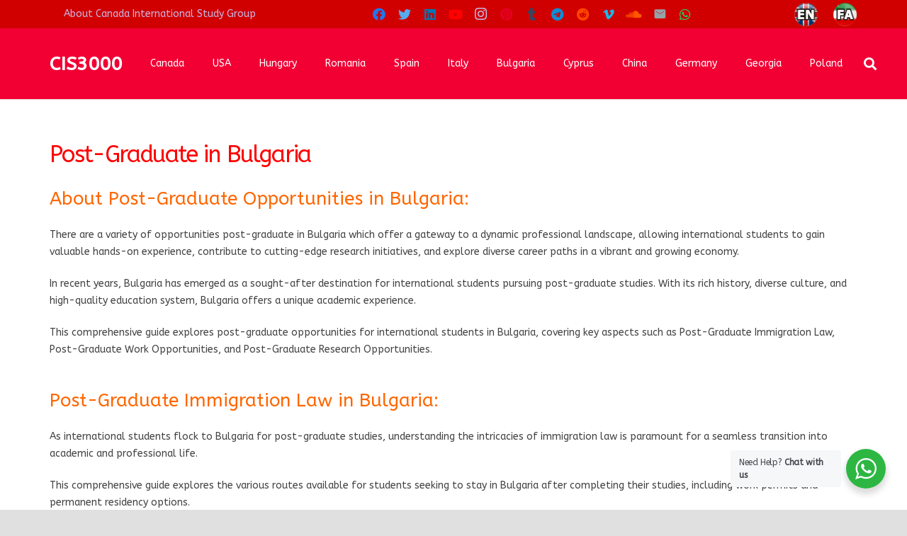

--- FILE ---
content_type: text/html; charset=UTF-8
request_url: https://www.en.cis3000.com/bulgaria/study-in-bulgaria/post-graduate-in-bulgaria/
body_size: 30353
content:
<!DOCTYPE HTML>
<html lang="en-US">
<head>
	<meta charset="UTF-8">
	<meta name='robots' content='index, follow, max-image-preview:large, max-snippet:-1, max-video-preview:-1' />
<script type="text/javascript">function rgmkInitGoogleMaps(){window.rgmkGoogleMapsCallback=true;try{jQuery(document).trigger("rgmkGoogleMapsLoad")}catch(err){}}</script>
	<!-- This site is optimized with the Yoast SEO Premium plugin v22.9 (Yoast SEO v25.6) - https://yoast.com/wordpress/plugins/seo/ -->
	<title>Post-Graduate in Bulgaria - Canada International Study Group</title><link rel="preload" as="style" href="https://fonts.googleapis.com/css?family=ABeeZee%3A400&#038;display=swap" /><link rel="stylesheet" href="https://fonts.googleapis.com/css?family=ABeeZee%3A400&#038;display=swap" media="print" onload="this.media='all'" /><noscript><link rel="stylesheet" href="https://fonts.googleapis.com/css?family=ABeeZee%3A400&#038;display=swap" /></noscript>
	<meta name="description" content="There are a variety of opportunities post-graduate in Bulgaria which offer a gateway to a dynamic professional landscape." />
	<link rel="canonical" href="https://www.en.cis3000.com/bulgaria/study-in-bulgaria/post-graduate-in-bulgaria/" />
	<meta property="og:locale" content="en_US" />
	<meta property="og:type" content="article" />
	<meta property="og:title" content="Post-Graduate in Bulgaria" />
	<meta property="og:description" content="There are a variety of opportunities post-graduate in Bulgaria which offer a gateway to a dynamic professional landscape." />
	<meta property="og:url" content="https://www.en.cis3000.com/bulgaria/study-in-bulgaria/post-graduate-in-bulgaria/" />
	<meta property="og:site_name" content="Canada International Study Group" />
	<meta name="twitter:card" content="summary_large_image" />
	<meta name="twitter:label1" content="Est. reading time" />
	<meta name="twitter:data1" content="11 minutes" />
	<script type="application/ld+json" class="yoast-schema-graph">{"@context":"https://schema.org","@graph":[{"@type":"WebPage","@id":"https://www.en.cis3000.com/bulgaria/study-in-bulgaria/post-graduate-in-bulgaria/","url":"https://www.en.cis3000.com/bulgaria/study-in-bulgaria/post-graduate-in-bulgaria/","name":"Post-Graduate in Bulgaria - Canada International Study Group","isPartOf":{"@id":"https://www.en.cis3000.com/#website"},"datePublished":"2024-01-05T00:25:02+00:00","description":"There are a variety of opportunities post-graduate in Bulgaria which offer a gateway to a dynamic professional landscape.","breadcrumb":{"@id":"https://www.en.cis3000.com/bulgaria/study-in-bulgaria/post-graduate-in-bulgaria/#breadcrumb"},"inLanguage":"en-US","potentialAction":[{"@type":"ReadAction","target":["https://www.en.cis3000.com/bulgaria/study-in-bulgaria/post-graduate-in-bulgaria/"]}]},{"@type":"BreadcrumbList","@id":"https://www.en.cis3000.com/bulgaria/study-in-bulgaria/post-graduate-in-bulgaria/#breadcrumb","itemListElement":[{"@type":"ListItem","position":1,"name":"Home","item":"https://www.en.cis3000.com/"},{"@type":"ListItem","position":2,"name":"Bulgaria","item":"https://www.en.cis3000.com/bulgaria/"},{"@type":"ListItem","position":3,"name":"Study in Bulgaria","item":"https://www.en.cis3000.com/bulgaria/study-in-bulgaria/"},{"@type":"ListItem","position":4,"name":"Post-Graduate in Bulgaria"}]},{"@type":"WebSite","@id":"https://www.en.cis3000.com/#website","url":"https://www.en.cis3000.com/","name":"Canada International Study Group","description":"Canada International Study Group","potentialAction":[{"@type":"SearchAction","target":{"@type":"EntryPoint","urlTemplate":"https://www.en.cis3000.com/?s={search_term_string}"},"query-input":{"@type":"PropertyValueSpecification","valueRequired":true,"valueName":"search_term_string"}}],"inLanguage":"en-US"}]}</script>
	<!-- / Yoast SEO Premium plugin. -->


<link rel='dns-prefetch' href='//fonts.googleapis.com' />
<link href='https://fonts.gstatic.com' crossorigin rel='preconnect' />
<link rel="alternate" type="application/rss+xml" title="Canada International Study Group &raquo; Feed" href="https://www.en.cis3000.com/feed/" />
<link rel="alternate" type="application/rss+xml" title="Canada International Study Group &raquo; Comments Feed" href="https://www.en.cis3000.com/comments/feed/" />
<meta name="viewport" content="width=device-width, initial-scale=1">
<meta name="SKYPE_TOOLBAR" content="SKYPE_TOOLBAR_PARSER_COMPATIBLE">
<meta name="theme-color" content="#f20034">
<meta property="og:title" content="Post-Graduate in Bulgaria - Canada International Study Group">
<meta property="og:url" content="https://www.en.cis3000.com/bulgaria/study-in-bulgaria/post-graduate-in-bulgaria/">
<meta property="og:locale" content="en_US">
<meta property="og:site_name" content="Canada International Study Group">
<meta property="og:type" content="website">
<link rel='stylesheet' id='local-iran-fonts-revslider-css' href='https://www.en.cis3000.com/wp-content/plugins/revslider/revslider-fonts/fonts.css?ver=6.6.4' media='all' />
<style id='wp-emoji-styles-inline-css'>

	img.wp-smiley, img.emoji {
		display: inline !important;
		border: none !important;
		box-shadow: none !important;
		height: 1em !important;
		width: 1em !important;
		margin: 0 0.07em !important;
		vertical-align: -0.1em !important;
		background: none !important;
		padding: 0 !important;
	}
</style>
<link rel='stylesheet' id='wpProQuiz_front_style-css' href='https://www.en.cis3000.com/wp-content/plugins/pro-quiz/css/wpProQuiz_front.min.css?ver=8' media='all' />
<link rel='stylesheet' id='rbuilder-styling-css' href='https://www.en.cis3000.com/wp-content/plugins/resume-builder/dist/main.css?ver=3.2' media='all' />
<link rel='stylesheet' id='jquery-css-css' href='https://www.en.cis3000.com/wp-content/plugins/wpct-addon/assets/css/jquery-ui.css?ver=6.6.4' media='all' />
<link rel='stylesheet' id='custom-css-css' href='https://www.en.cis3000.com/wp-content/plugins/wpct-addon/assets/css/custom.css?ver=6.6.4' media='all' />
<link rel='stylesheet' id='bookly-ladda.min.css-css' href='https://www.en.cis3000.com/wp-content/plugins/bookly-responsive-appointment-booking-tool/frontend/resources/css/ladda.min.css?ver=23.9' media='all' />
<link rel='stylesheet' id='bookly-tailwindreset.css-css' href='https://www.en.cis3000.com/wp-content/plugins/bookly-responsive-appointment-booking-tool/frontend/resources/css/tailwindreset.css?ver=23.9' media='all' />
<link rel='stylesheet' id='bookly-tailwind.css-css' href='https://www.en.cis3000.com/wp-content/plugins/bookly-responsive-appointment-booking-tool/frontend/resources/css/tailwind.css?ver=23.9' media='all' />
<link rel='stylesheet' id='bookly-bootstrap-icons.min.css-css' href='https://www.en.cis3000.com/wp-content/plugins/bookly-responsive-appointment-booking-tool/frontend/resources/css/bootstrap-icons.min.css?ver=23.9' media='all' />
<link rel='stylesheet' id='bookly-intlTelInput.css-css' href='https://www.en.cis3000.com/wp-content/plugins/bookly-responsive-appointment-booking-tool/frontend/resources/css/intlTelInput.css?ver=23.9' media='all' />
<link rel='stylesheet' id='bookly-bookly-main.css-css' href='https://www.en.cis3000.com/wp-content/plugins/bookly-responsive-appointment-booking-tool/frontend/resources/css/bookly-main.css?ver=23.9' media='all' />
<link rel='stylesheet' id='bookly-bootstrap.min.css-css' href='https://www.en.cis3000.com/wp-content/plugins/bookly-responsive-appointment-booking-tool/backend/resources/bootstrap/css/bootstrap.min.css?ver=23.9' media='all' />
<link rel='stylesheet' id='bookly-customer-profile.css-css' href='https://www.en.cis3000.com/wp-content/plugins/bookly-addon-pro/frontend/modules/customer_profile/resources/css/customer-profile.css?ver=6.7' media='all' />
<link rel='stylesheet' id='bookly-fontawesome-all.min.css-css' href='https://www.en.cis3000.com/wp-content/plugins/bookly-responsive-appointment-booking-tool/backend/resources/css/fontawesome-all.min.css?ver=23.9' media='all' />
<link rel='stylesheet' id='bookly-customer-cabinet.css-css' href='https://www.en.cis3000.com/wp-content/plugins/bookly-addon-customer-cabinet/frontend/modules/customer_cabinet/resources/css/customer-cabinet.css?ver=23.9' media='all' />
<link rel='stylesheet' id='bookly-customer-packages.css-css' href='https://www.en.cis3000.com/wp-content/plugins/bookly-addon-packages/frontend/modules/customer_packages/resources/css/customer-packages.css?ver=23.9' media='all' />
<link rel='stylesheet' id='bookly-event-calendar.min.css-css' href='https://www.en.cis3000.com/wp-content/plugins/bookly-responsive-appointment-booking-tool/backend/modules/calendar/resources/css/event-calendar.min.css?ver=23.9' media='all' />
<link rel='stylesheet' id='bookly-staff-cabinet.css-css' href='https://www.en.cis3000.com/wp-content/plugins/bookly-addon-staff-cabinet/frontend/resources/css/staff-cabinet.css?ver=23.9' media='all' />
<link rel='stylesheet' id='bookly-staff-cabinet-calendar.css-css' href='https://www.en.cis3000.com/wp-content/plugins/bookly-addon-staff-cabinet/frontend/modules/calendar/resources/css/staff-cabinet-calendar.css?ver=23.9' media='all' />
<link rel='stylesheet' id='nta-css-popup-css' href='https://www.en.cis3000.com/wp-content/plugins/whatsapp-for-wordpress/assets/dist/css/style.css?ver=6.6.4' media='all' />

<link rel='stylesheet' id='us-style-css' href='https://www.en.cis3000.com/wp-content/themes/Zephyr/css/style.min.css?ver=8.17.2' media='all' />
<link rel='stylesheet' id='us-ripple-css' href='https://www.en.cis3000.com/wp-content/themes/Zephyr/common/css/base/ripple.css?ver=8.17.2' media='all' />
<link rel='stylesheet' id='us-gravityforms-css' href='https://www.en.cis3000.com/wp-content/themes/Zephyr/common/css/plugins/gravityforms.min.css?ver=8.17.2' media='all' />
<link rel='stylesheet' id='bsf-Defaults-css' href='https://www.en.cis3000.com/wp-content/uploads/smile_fonts/Defaults/Defaults.css?ver=3.19.13' media='all' />
<script src="https://www.en.cis3000.com/wp-includes/js/jquery/jquery.min.js?ver=3.7.1" id="jquery-core-js"></script>
<script id="wp_pro_quiz_add_on-js-extra">
var aw = {"ajaxurl":"https:\/\/www.en.cis3000.com\/wp-admin\/admin-ajax.php"};
</script>
<script src="https://www.en.cis3000.com/wp-content/plugins/pro-quiz-add-on/js/quiz_front.js?ver=6.6.4" id="wp_pro_quiz_add_on-js"></script>
<script src="https://www.en.cis3000.com/wp-content/plugins/revslider/public/assets/js/rbtools.min.js?ver=6.6.14" async id="tp-tools-js"></script>
<script src="https://www.en.cis3000.com/wp-content/plugins/revslider/public/assets/js/rs6.min.js?ver=6.6.14" async id="revmin-js"></script>
<script src="https://www.en.cis3000.com/wp-content/plugins/wpct-addon/assets/js/jquery-1.12.4.js?ver=6.6.4" id="jquery-1-js"></script>
<script src="https://www.en.cis3000.com/wp-content/plugins/wpct-addon/assets/js/jquery-ui.js?ver=6.6.4" id="jquery-ui-js"></script>
<script src="https://www.en.cis3000.com/wp-content/plugins/wpct-addon/assets/js/frontend-jquery.js?ver=6.6.4" id="frontend-jquery-js"></script>
<script src="https://www.en.cis3000.com/wp-content/plugins/wpct-addon/assets/js/dataTables.js?ver=6.6.4" id="data_table-js"></script>
<script src="https://www.en.cis3000.com/wp-content/plugins/bookly-responsive-appointment-booking-tool/backend/resources/js/moment.min.js?ver=23.9" id="bookly-moment.min.js-js"></script>
<script src="https://www.en.cis3000.com/wp-content/plugins/bookly-responsive-appointment-booking-tool/frontend/resources/js/spin.min.js?ver=23.9" id="bookly-spin.min.js-js"></script>
<script id="bookly-globals-js-extra">
var BooklyL10nGlobal = {"csrf_token":"0d477a7ff7","ajax_url_backend":"https:\/\/www.en.cis3000.com\/wp-admin\/admin-ajax.php","ajax_url_frontend":"https:\/\/www.en.cis3000.com\/wp-admin\/admin-ajax.php","mjsTimeFormat":"h:mm a","datePicker":{"format":"MMMM D, YYYY","monthNames":["January","February","March","April","May","June","July","August","September","October","November","December"],"daysOfWeek":["Sun","Mon","Tue","Wed","Thu","Fri","Sat"],"firstDay":6,"monthNamesShort":["Jan","Feb","Mar","Apr","May","Jun","Jul","Aug","Sep","Oct","Nov","Dec"],"dayNames":["Sunday","Monday","Tuesday","Wednesday","Thursday","Friday","Saturday"],"dayNamesShort":["Sun","Mon","Tue","Wed","Thu","Fri","Sat"],"meridiem":{"am":"am","pm":"pm","AM":"AM","PM":"PM"}},"dateRange":{"format":"MMMM D, YYYY","applyLabel":"Apply","cancelLabel":"Cancel","fromLabel":"From","toLabel":"To","customRangeLabel":"Custom range","tomorrow":"Tomorrow","today":"Today","anyTime":"Any time","yesterday":"Yesterday","last_7":"Last 7 days","last_30":"Last 30 days","next_7":"Next 7 days","next_30":"Next 30 days","thisMonth":"This month","nextMonth":"Next month","lastMonth":"Last month","firstDay":6},"l10n":{"apply":"Apply","cancel":"Cancel","areYouSure":"Are you sure?"},"addons":["pro","chain-appointments","custom-duration","customer-cabinet","files","group-booking","invoices","packages","recurring-appointments","service-extras","special-days","special-hours","staff-cabinet"],"cloud_products":"","data":{}};
</script>
<script src="https://www.en.cis3000.com/wp-content/plugins/bookly-responsive-appointment-booking-tool/frontend/resources/js/ladda.min.js?ver=23.9" id="bookly-ladda.min.js-js"></script>
<script src="https://www.en.cis3000.com/wp-content/plugins/bookly-responsive-appointment-booking-tool/frontend/resources/js/hammer.min.js?ver=23.9" id="bookly-hammer.min.js-js"></script>
<script src="https://www.en.cis3000.com/wp-content/plugins/bookly-responsive-appointment-booking-tool/frontend/resources/js/jquery.hammer.min.js?ver=23.9" id="bookly-jquery.hammer.min.js-js"></script>
<script src="https://www.en.cis3000.com/wp-content/plugins/bookly-responsive-appointment-booking-tool/frontend/resources/js/qrcode.js?ver=23.9" id="bookly-qrcode.js-js"></script>
<script id="bookly-bookly.min.js-js-extra">
var BooklyL10n = {"ajaxurl":"https:\/\/www.en.cis3000.com\/wp-admin\/admin-ajax.php","csrf_token":"0d477a7ff7","months":["January","February","March","April","May","June","July","August","September","October","November","December"],"days":["Sunday","Monday","Tuesday","Wednesday","Thursday","Friday","Saturday"],"daysShort":["Sun","Mon","Tue","Wed","Thu","Fri","Sat"],"monthsShort":["Jan","Feb","Mar","Apr","May","Jun","Jul","Aug","Sep","Oct","Nov","Dec"],"show_more":"Show more","sessionHasExpired":"Your session has expired. Please press \"Ok\" to refresh the page"};
</script>
<script src="https://www.en.cis3000.com/wp-content/plugins/bookly-responsive-appointment-booking-tool/frontend/resources/js/bookly.min.js?ver=23.9" id="bookly-bookly.min.js-js"></script>
<script src="https://www.en.cis3000.com/wp-content/plugins/bookly-responsive-appointment-booking-tool/frontend/resources/js/intlTelInput.min.js?ver=23.9" id="bookly-intlTelInput.min.js-js"></script>
<script id="bookly-customer-profile.js-js-extra">
var BooklyCustomerProfileL10n = {"csrf_token":"0d477a7ff7","show_more":"Show more"};
</script>
<script src="https://www.en.cis3000.com/wp-content/plugins/bookly-addon-pro/frontend/modules/customer_profile/resources/js/customer-profile.js?ver=6.7" id="bookly-customer-profile.js-js"></script>
<script src="https://www.en.cis3000.com/wp-content/plugins/bookly-responsive-appointment-booking-tool/backend/resources/bootstrap/js/bootstrap.min.js?ver=23.9" id="bookly-bootstrap.min.js-js"></script>
<script src="https://www.en.cis3000.com/wp-content/plugins/bookly-responsive-appointment-booking-tool/backend/resources/js/datatables.min.js?ver=23.9" id="bookly-datatables.min.js-js"></script>
<script src="https://www.en.cis3000.com/wp-content/plugins/bookly-responsive-appointment-booking-tool/backend/resources/js/daterangepicker.js?ver=23.9" id="bookly-daterangepicker.js-js"></script>
<script src="https://www.en.cis3000.com/wp-content/plugins/bookly-responsive-appointment-booking-tool/backend/resources/js/dropdown.js?ver=23.9" id="bookly-dropdown.js-js"></script>
<script src="https://www.en.cis3000.com/wp-content/plugins/bookly-responsive-appointment-booking-tool/backend/resources/js/select2.min.js?ver=23.9" id="bookly-select2.min.js-js"></script>
<script src="https://www.en.cis3000.com/wp-content/plugins/bookly-responsive-appointment-booking-tool/backend/resources/js/common.js?ver=23.9" id="bookly-common.js-js"></script>
<script id="bookly-customer-cabinet.js-js-extra">
var BooklyCustomerCabinetL10n = {"zeroRecords":"No appointments.","minDate":"0","maxDate":"365","datePicker":{"format":"MMMM D, YYYY","monthNames":["January","February","March","April","May","June","July","August","September","October","November","December"],"daysOfWeek":["Sun","Mon","Tue","Wed","Thu","Fri","Sat"],"firstDay":6,"monthNamesShort":["Jan","Feb","Mar","Apr","May","Jun","Jul","Aug","Sep","Oct","Nov","Dec"],"dayNames":["Sunday","Monday","Tuesday","Wednesday","Thursday","Friday","Saturday"],"dayNamesShort":["Sun","Mon","Tue","Wed","Thu","Fri","Sat"],"meridiem":{"am":"am","pm":"pm","AM":"AM","PM":"PM"}},"dateRange":{"format":"MMMM D, YYYY","applyLabel":"Apply","cancelLabel":"Cancel","fromLabel":"From","toLabel":"To","customRangeLabel":"Custom range","tomorrow":"Tomorrow","today":"Today","anyTime":"Any time","yesterday":"Yesterday","last_7":"Last 7 days","last_30":"Last 30 days","next_7":"Next 7 days","next_30":"Next 30 days","thisMonth":"This month","nextMonth":"Next month","lastMonth":"Last month","firstDay":6},"tasks":{"enabled":false,"title":null},"expired_appointment":"Expired","deny_cancel_appointment":"Not allowed","cancel":"Cancel","payment":"Payment","reschedule":"Reschedule","noTimeslots":"There are no time slots for selected date.","profile_update_success":"Profile updated successfully.","processing":"Processing...","errors":{"cancel":"Unfortunately, you're not able to cancel the appointment because the required time limit prior to canceling has expired.","reschedule":"The selected time is not available anymore. Please, choose another time slot."}};
</script>
<script src="https://www.en.cis3000.com/wp-content/plugins/bookly-addon-customer-cabinet/frontend/modules/customer_cabinet/resources/js/customer-cabinet.js?ver=5.4" id="bookly-customer-cabinet.js-js"></script>
<script src="https://www.en.cis3000.com/wp-content/plugins/bookly-responsive-appointment-booking-tool/backend/resources/js/range-tools.js?ver=23.9" id="bookly-range-tools.js-js"></script>
<script id="bookly-customer-packages.js-js-extra">
var BooklyCustomerPackagesL10n = {"zeroRecords":"No packages for selected period and criteria.","scheduleAppointments":"Package schedule","processing":"Processing...","useClientTimeZone":""};
</script>
<script src="https://www.en.cis3000.com/wp-content/plugins/bookly-addon-packages/frontend/modules/customer_packages/resources/js/customer-packages.js?ver=23.9" id="bookly-customer-packages.js-js"></script>
<script src="https://www.en.cis3000.com/wp-content/plugins/bookly-responsive-appointment-booking-tool/backend/modules/calendar/resources/js/event-calendar.min.js?ver=23.9" id="bookly-event-calendar.min.js-js"></script>
<script src="https://www.en.cis3000.com/wp-content/plugins/bookly-responsive-appointment-booking-tool/backend/modules/calendar/resources/js/calendar-common.js?ver=23.9" id="bookly-calendar-common.js-js"></script>
<script id="bookly-staff-cabinet-calendar.js-js-extra">
var BooklySCCalendarL10n = {"hiddenDays":[5],"slotDuration":"00:15:00","slotMinTime":"08:00:00","slotMaxTime":"18:00:00","scrollTime":"08:00:00","locale":"en_US","monthDayMaxEvents":"0","mjsTimeFormat":"h:mm a","datePicker":{"format":"MMMM D, YYYY","monthNames":["January","February","March","April","May","June","July","August","September","October","November","December"],"daysOfWeek":["Sun","Mon","Tue","Wed","Thu","Fri","Sat"],"firstDay":6,"monthNamesShort":["Jan","Feb","Mar","Apr","May","Jun","Jul","Aug","Sep","Oct","Nov","Dec"],"dayNames":["Sunday","Monday","Tuesday","Wednesday","Thursday","Friday","Saturday"],"dayNamesShort":["Sun","Mon","Tue","Wed","Thu","Fri","Sat"],"meridiem":{"am":"am","pm":"pm","AM":"AM","PM":"PM"}},"dateRange":{"format":"MMMM D, YYYY","applyLabel":"Apply","cancelLabel":"Cancel","fromLabel":"From","toLabel":"To","customRangeLabel":"Custom range","tomorrow":"Tomorrow","today":"Today","anyTime":"Any time","yesterday":"Yesterday","last_7":"Last 7 days","last_30":"Last 30 days","next_7":"Next 7 days","next_30":"Next 30 days","thisMonth":"This month","nextMonth":"Next month","lastMonth":"Last month","firstDay":6},"today":"Today","week":"Week","day":"Day","month":"Month","list":"List","allDay":"All day","noEvents":"No appointments for selected period.","more":"+%d more","timeline":"Timeline","mjsDateFormat":"MMMM D, YYYY","delete":"Delete","areYouSure":"Are you sure?","recurring_appointments":{"active":1,"title":"Recurring appointments"},"waiting_list":{"active":0,"title":"On waiting list"},"packages":{"active":1,"title":"Package"}};
</script>
<script src="https://www.en.cis3000.com/wp-content/plugins/bookly-addon-staff-cabinet/frontend/modules/calendar/resources/js/staff-cabinet-calendar.js?ver=23.9" id="bookly-staff-cabinet-calendar.js-js"></script>
<script src="https://www.en.cis3000.com/wp-content/plugins/bookly-addon-staff-cabinet/frontend/resources/js/staff-cabinet-native.js?ver=4.8" id="bookly-staff-cabinet-native.js-js"></script>
<script src="https://www.en.cis3000.com/wp-content/plugins/bookly-addon-pro/backend/components/dialogs/staff/edit/resources/js/staff-advanced.js?ver=6.7" id="bookly-staff-advanced.js-js"></script>
<script id="bookly-staff-cabinet-advanced.js-js-extra">
var BooklySCAdvancedL10n = {"saved":"Settings saved.","zoomFailed":"Zoom connection failed","zoomOAuthConnectRequired":"Zoom: OAuth2.0 connection needed"};
</script>
<script src="https://www.en.cis3000.com/wp-content/plugins/bookly-addon-staff-cabinet/frontend/modules/staff_advanced/resources/js/staff-cabinet-advanced.js?ver=4.8" id="bookly-staff-cabinet-advanced.js-js"></script>
<script src="https://www.en.cis3000.com/wp-content/plugins/bookly-responsive-appointment-booking-tool/backend/components/dialogs/staff/edit/resources/js/staff-details.js?ver=23.9" id="bookly-staff-details.js-js"></script>
<script id="bookly-staff-cabinet-details.js-js-extra">
var BooklySCDetailsL10n = {"selector":{"all_selected":"All locations","nothing_selected":"No locations selected"},"saved":"Settings saved.","intlTelInput":{"enabled":true,"utils":"https:\/\/www.en.cis3000.com\/wp-content\/plugins\/bookly-responsive-appointment-booking-tool\/frontend\/resources\/js\/intlTelInput.utils.js","country":"ir"}};
</script>
<script src="https://www.en.cis3000.com/wp-content/plugins/bookly-addon-staff-cabinet/frontend/modules/staff_details/resources/js/staff-cabinet-details.js?ver=23.9" id="bookly-staff-cabinet-details.js-js"></script>
<script src="https://www.en.cis3000.com/wp-content/plugins/bookly-responsive-appointment-booking-tool/backend/components/dialogs/staff/edit/resources/js/staff-schedule.js?ver=23.9" id="bookly-staff-schedule.js-js"></script>
<script id="bookly-staff-cabinet-schedule.js-js-extra">
var BooklySCScheduleL10n = {"saved":"Settings saved.","areYouSure":"Are you sure?"};
</script>
<script src="https://www.en.cis3000.com/wp-content/plugins/bookly-addon-staff-cabinet/frontend/modules/staff_schedule/resources/js/staff-cabinet-schedule.js?ver=23.9" id="bookly-staff-cabinet-schedule.js-js"></script>
<script src="https://www.en.cis3000.com/wp-content/plugins/bookly-responsive-appointment-booking-tool/backend/components/dialogs/staff/edit/resources/js/staff-services.js?ver=23.9" id="bookly-staff-services.js-js"></script>
<script id="bookly-staff-cabinet-services.js-js-extra">
var BooklySCServicesL10n = {"capacity_error":"Min capacity should not be greater than max capacity.","saved":"Settings saved."};
</script>
<script src="https://www.en.cis3000.com/wp-content/plugins/bookly-addon-staff-cabinet/frontend/modules/staff_services/resources/js/staff-cabinet-services.js?ver=23.9" id="bookly-staff-cabinet-services.js-js"></script>
<script id="bookly-special-days.js-js-extra">
var SpecialDaysL10n = {"datePicker":{"format":"MMMM D, YYYY","monthNames":["January","February","March","April","May","June","July","August","September","October","November","December"],"daysOfWeek":["Sun","Mon","Tue","Wed","Thu","Fri","Sat"],"firstDay":6,"monthNamesShort":["Jan","Feb","Mar","Apr","May","Jun","Jul","Aug","Sep","Oct","Nov","Dec"],"dayNames":["Sunday","Monday","Tuesday","Wednesday","Thursday","Friday","Saturday"],"dayNamesShort":["Sun","Mon","Tue","Wed","Thu","Fri","Sat"],"meridiem":{"am":"am","pm":"pm","AM":"AM","PM":"PM"}},"are_you_sure":"Are you sure?","start_time":"08:00:00","end_time":"18:00:00","saved":"Settings saved.","duplicate_error":"Duplicate dates are not permitted.","past_date_error":"Date in the past."};
var SpecialDaysL10n = {"datePicker":{"format":"MMMM D, YYYY","monthNames":["January","February","March","April","May","June","July","August","September","October","November","December"],"daysOfWeek":["Sun","Mon","Tue","Wed","Thu","Fri","Sat"],"firstDay":6,"monthNamesShort":["Jan","Feb","Mar","Apr","May","Jun","Jul","Aug","Sep","Oct","Nov","Dec"],"dayNames":["Sunday","Monday","Tuesday","Wednesday","Thursday","Friday","Saturday"],"dayNamesShort":["Sun","Mon","Tue","Wed","Thu","Fri","Sat"],"meridiem":{"am":"am","pm":"pm","AM":"AM","PM":"PM"}},"are_you_sure":"Are you sure?","start_time":"08:00:00","end_time":"18:00:00","saved":"Settings saved.","duplicate_error":"Duplicate dates are not permitted.","past_date_error":"Date in the past."};
</script>
<script src="https://www.en.cis3000.com/wp-content/plugins/bookly-addon-special-days/backend/modules/staff/resources/js/special-days.js?ver=23.9" id="bookly-special-days.js-js"></script>
<script id="bookly-special-hours.js-js-extra">
var SpecialHoursL10n = {"are_you_sure":"Are you sure?","saved":"Settings saved."};
var SpecialHoursL10n = {"are_you_sure":"Are you sure?","saved":"Settings saved."};
</script>
<script src="https://www.en.cis3000.com/wp-content/plugins/bookly-addon-special-hours/backend/modules/staff/resources/js/special-hours.js?ver=3.3" id="bookly-special-hours.js-js"></script>
<script id="bookly-staff-cabinet-special-days.js-js-extra">
var BooklySCSpecialDaysL10n = {"datePicker":{"format":"MMMM D, YYYY","monthNames":["January","February","March","April","May","June","July","August","September","October","November","December"],"daysOfWeek":["Sun","Mon","Tue","Wed","Thu","Fri","Sat"],"firstDay":6,"monthNamesShort":["Jan","Feb","Mar","Apr","May","Jun","Jul","Aug","Sep","Oct","Nov","Dec"],"dayNames":["Sunday","Monday","Tuesday","Wednesday","Thursday","Friday","Saturday"],"dayNamesShort":["Sun","Mon","Tue","Wed","Thu","Fri","Sat"],"meridiem":{"am":"am","pm":"pm","AM":"AM","PM":"PM"}},"are_you_sure":"Are you sure?","start_time":"08:00:00","end_time":"18:00:00","saved":"Settings saved.","duplicate_error":"Duplicate dates are not permitted.","past_date_error":"Date in the past."};
</script>
<script src="https://www.en.cis3000.com/wp-content/plugins/bookly-addon-staff-cabinet/frontend/modules/staff_special_days/resources/js/staff-cabinet-special-days.js?ver=23.9" id="bookly-staff-cabinet-special-days.js-js"></script>
<link rel="https://api.w.org/" href="https://www.en.cis3000.com/wp-json/" /><link rel="alternate" title="JSON" type="application/json" href="https://www.en.cis3000.com/wp-json/wp/v2/pages/8733" /><link rel="EditURI" type="application/rsd+xml" title="RSD" href="https://www.en.cis3000.com/xmlrpc.php?rsd" />
<meta name="generator" content="WordPress 6.6.4" />
<link rel='shortlink' href='https://www.en.cis3000.com/?p=8733' />
<link rel="alternate" title="oEmbed (JSON)" type="application/json+oembed" href="https://www.en.cis3000.com/wp-json/oembed/1.0/embed?url=https%3A%2F%2Fwww.en.cis3000.com%2Fbulgaria%2Fstudy-in-bulgaria%2Fpost-graduate-in-bulgaria%2F" />
<link rel="alternate" title="oEmbed (XML)" type="text/xml+oembed" href="https://www.en.cis3000.com/wp-json/oembed/1.0/embed?url=https%3A%2F%2Fwww.en.cis3000.com%2Fbulgaria%2Fstudy-in-bulgaria%2Fpost-graduate-in-bulgaria%2F&#038;format=xml" />
		<script>
			if ( ! /Android|webOS|iPhone|iPad|iPod|BlackBerry|IEMobile|Opera Mini/i.test( navigator.userAgent ) ) {
				var root = document.getElementsByTagName( 'html' )[ 0 ]
				root.className += " no-touch";
			}
		</script>
		<style>.recentcomments a{display:inline !important;padding:0 !important;margin:0 !important;}</style><meta name="generator" content="Powered by WPBakery Page Builder - drag and drop page builder for WordPress."/>
<meta name="generator" content="Powered by Slider Revolution 6.6.14 - responsive, Mobile-Friendly Slider Plugin for WordPress with comfortable drag and drop interface." />
<link rel="icon" href="https://www.en.cis3000.com/wp-content/uploads/2025/03/cropped-khosheh-CIS-logo2025-32x32.png" sizes="32x32" />
<link rel="icon" href="https://www.en.cis3000.com/wp-content/uploads/2025/03/cropped-khosheh-CIS-logo2025-192x192.png" sizes="192x192" />
<link rel="apple-touch-icon" href="https://www.en.cis3000.com/wp-content/uploads/2025/03/cropped-khosheh-CIS-logo2025-180x180.png" />
<meta name="msapplication-TileImage" content="https://www.en.cis3000.com/wp-content/uploads/2025/03/cropped-khosheh-CIS-logo2025-270x270.png" />
<script>function setREVStartSize(e){
			//window.requestAnimationFrame(function() {
				window.RSIW = window.RSIW===undefined ? window.innerWidth : window.RSIW;
				window.RSIH = window.RSIH===undefined ? window.innerHeight : window.RSIH;
				try {
					var pw = document.getElementById(e.c).parentNode.offsetWidth,
						newh;
					pw = pw===0 || isNaN(pw) || (e.l=="fullwidth" || e.layout=="fullwidth") ? window.RSIW : pw;
					e.tabw = e.tabw===undefined ? 0 : parseInt(e.tabw);
					e.thumbw = e.thumbw===undefined ? 0 : parseInt(e.thumbw);
					e.tabh = e.tabh===undefined ? 0 : parseInt(e.tabh);
					e.thumbh = e.thumbh===undefined ? 0 : parseInt(e.thumbh);
					e.tabhide = e.tabhide===undefined ? 0 : parseInt(e.tabhide);
					e.thumbhide = e.thumbhide===undefined ? 0 : parseInt(e.thumbhide);
					e.mh = e.mh===undefined || e.mh=="" || e.mh==="auto" ? 0 : parseInt(e.mh,0);
					if(e.layout==="fullscreen" || e.l==="fullscreen")
						newh = Math.max(e.mh,window.RSIH);
					else{
						e.gw = Array.isArray(e.gw) ? e.gw : [e.gw];
						for (var i in e.rl) if (e.gw[i]===undefined || e.gw[i]===0) e.gw[i] = e.gw[i-1];
						e.gh = e.el===undefined || e.el==="" || (Array.isArray(e.el) && e.el.length==0)? e.gh : e.el;
						e.gh = Array.isArray(e.gh) ? e.gh : [e.gh];
						for (var i in e.rl) if (e.gh[i]===undefined || e.gh[i]===0) e.gh[i] = e.gh[i-1];
											
						var nl = new Array(e.rl.length),
							ix = 0,
							sl;
						e.tabw = e.tabhide>=pw ? 0 : e.tabw;
						e.thumbw = e.thumbhide>=pw ? 0 : e.thumbw;
						e.tabh = e.tabhide>=pw ? 0 : e.tabh;
						e.thumbh = e.thumbhide>=pw ? 0 : e.thumbh;
						for (var i in e.rl) nl[i] = e.rl[i]<window.RSIW ? 0 : e.rl[i];
						sl = nl[0];
						for (var i in nl) if (sl>nl[i] && nl[i]>0) { sl = nl[i]; ix=i;}
						var m = pw>(e.gw[ix]+e.tabw+e.thumbw) ? 1 : (pw-(e.tabw+e.thumbw)) / (e.gw[ix]);
						newh =  (e.gh[ix] * m) + (e.tabh + e.thumbh);
					}
					var el = document.getElementById(e.c);
					if (el!==null && el) el.style.height = newh+"px";
					el = document.getElementById(e.c+"_wrapper");
					if (el!==null && el) {
						el.style.height = newh+"px";
						el.style.display = "block";
					}
				} catch(e){
					console.log("Failure at Presize of Slider:" + e)
				}
			//});
		  };</script>
<noscript><style> .wpb_animate_when_almost_visible { opacity: 1; }</style></noscript>		<style id="us-icon-fonts">@font-face{font-display:block;font-style:normal;font-family:"fontawesome";font-weight:900;src:url("https://www.en.cis3000.com/wp-content/themes/Zephyr/fonts/fa-solid-900.woff2?ver=8.17.2") format("woff2"),url("https://www.en.cis3000.com/wp-content/themes/Zephyr/fonts/fa-solid-900.woff?ver=8.17.2") format("woff")}.fas{font-family:"fontawesome";font-weight:900}@font-face{font-display:block;font-style:normal;font-family:"fontawesome";font-weight:400;src:url("https://www.en.cis3000.com/wp-content/themes/Zephyr/fonts/fa-regular-400.woff2?ver=8.17.2") format("woff2"),url("https://www.en.cis3000.com/wp-content/themes/Zephyr/fonts/fa-regular-400.woff?ver=8.17.2") format("woff")}.far{font-family:"fontawesome";font-weight:400}@font-face{font-display:block;font-style:normal;font-family:"Font Awesome 5 Brands";font-weight:400;src:url("https://www.en.cis3000.com/wp-content/themes/Zephyr/fonts/fa-brands-400.woff2?ver=8.17.2") format("woff2"),url("https://www.en.cis3000.com/wp-content/themes/Zephyr/fonts/fa-brands-400.woff?ver=8.17.2") format("woff")}.fab{font-family:"Font Awesome 5 Brands";font-weight:400}@font-face{font-display:block;font-style:normal;font-family:"Material Icons";font-weight:400;src:url("https://www.en.cis3000.com/wp-content/themes/Zephyr/fonts/material-icons.woff2?ver=8.17.2") format("woff2"),url("https://www.en.cis3000.com/wp-content/themes/Zephyr/fonts/material-icons.woff?ver=8.17.2") format("woff")}.material-icons{font-family:"Material Icons";font-weight:400}</style>
				<style id="us-theme-options-css">:root{--color-header-middle-bg:#f20034;--color-header-middle-bg-grad:#f20034;--color-header-middle-text:#ffffff;--color-header-middle-text-hover:#ffc670;--color-header-transparent-bg:transparent;--color-header-transparent-bg-grad:transparent;--color-header-transparent-text:#ffffff;--color-header-transparent-text-hover:#ffc670;--color-chrome-toolbar:#f20034;--color-chrome-toolbar-grad:#f20034;--color-header-top-bg:#d10000;--color-header-top-bg-grad:#d10000;--color-header-top-text:#c8b8e5;--color-header-top-text-hover:#ffffff;--color-header-top-transparent-bg:rgba(0,0,0,0.2);--color-header-top-transparent-bg-grad:rgba(0,0,0,0.2);--color-header-top-transparent-text:rgba(255,255,255,0.66);--color-header-top-transparent-text-hover:#fff;--color-content-bg:#ffffff;--color-content-bg-grad:#ffffff;--color-content-bg-alt:#f5f5f5;--color-content-bg-alt-grad:#f5f5f5;--color-content-border:#e0e0e0;--color-content-heading:#212121;--color-content-heading-grad:#212121;--color-content-text:#424242;--color-content-link:#7049ba;--color-content-link-hover:#ffb03a;--color-content-primary:#f20034;--color-content-primary-grad:#f20034;--color-content-secondary:#ffb03a;--color-content-secondary-grad:#ffb03a;--color-content-faded:#9e9e9e;--color-content-overlay:rgba(0,0,0,0.75);--color-content-overlay-grad:rgba(0,0,0,0.75);--color-alt-content-bg:#f5f5f5;--color-alt-content-bg-grad:#f5f5f5;--color-alt-content-bg-alt:#ffffff;--color-alt-content-bg-alt-grad:#ffffff;--color-alt-content-border:#e0e0e0;--color-alt-content-heading:#212121;--color-alt-content-heading-grad:#212121;--color-alt-content-text:#424242;--color-alt-content-link:#7049ba;--color-alt-content-link-hover:#ffb03a;--color-alt-content-primary:#f20034;--color-alt-content-primary-grad:#f20034;--color-alt-content-secondary:#ffb03a;--color-alt-content-secondary-grad:#ffb03a;--color-alt-content-faded:#9e9e9e;--color-alt-content-overlay:rgba(112,73,186,0.85);--color-alt-content-overlay-grad:rgba(112,73,186,0.85);--color-footer-bg:#111111;--color-footer-bg-grad:#111111;--color-footer-bg-alt:#212121;--color-footer-bg-alt-grad:#212121;--color-footer-border:#292929;--color-footer-text:#9e9e9e;--color-footer-link:#9e9e9e;--color-footer-link-hover:#ffb03a;--color-subfooter-bg:#212121;--color-subfooter-bg-grad:#212121;--color-subfooter-bg-alt:#292929;--color-subfooter-bg-alt-grad:#292929;--color-subfooter-border:#333333;--color-subfooter-text:#9e9e9e;--color-subfooter-link:#9e9e9e;--color-subfooter-link-hover:#ffb03a;--color-content-primary-faded:rgba(242,0,52,0.15);--box-shadow:0 5px 15px rgba(0,0,0,.15);--box-shadow-up:0 -5px 15px rgba(0,0,0,.15);--site-content-width:1140px;--inputs-font-size:1rem;--inputs-height:3em;--inputs-padding:1em;--inputs-border-width:1px;--inputs-text-color:inherit;--font-body:"ABeeZee",sans-serif;--font-h1:"ABeeZee",sans-serif;--font-h2:"ABeeZee",sans-serif;--font-h3:"ABeeZee",sans-serif;--font-h4:"ABeeZee",sans-serif;--font-h5:"ABeeZee",sans-serif;--font-h6:"ABeeZee",sans-serif}html,.l-header .widget,.menu-item-object-us_page_block{font-family:var(--font-body);font-weight:400;font-size:14px;line-height:24px}h1{font-family:var(--font-h1);font-weight:400;font-size:38px;line-height:1.4;letter-spacing:-0.01em;margin-bottom:1.5rem}h2{font-family:var(--font-h2);font-weight:400;font-size:33px;line-height:1.4;letter-spacing:-0.05em;margin-bottom:1.5rem}h3{font-family:var(--font-h3);font-weight:100;font-size:26px;line-height:1.4;letter-spacing:0em;margin-bottom:1.5rem}.widgettitle,h4{font-family:var(--font-h4);font-weight:400;font-size:24px;line-height:1.38;letter-spacing:0em;margin-bottom:1.5rem}h5{font-family:var(--font-h5);font-weight:400;font-size:20px;line-height:1.4;letter-spacing:-0.04em;margin-bottom:1.5rem}h6{font-family:var(--font-h6);font-weight:400;font-size:18px;line-height:1.4;letter-spacing:0em;margin-bottom:1.5rem}@media (max-width:600px){html{font-size:15px;line-height:26px}h1{font-size:30px}h1.vc_custom_heading:not([class*="us_custom_"]){font-size:30px!important}h2{font-size:26px}h2.vc_custom_heading:not([class*="us_custom_"]){font-size:26px!important}h3{font-size:22px}h3.vc_custom_heading:not([class*="us_custom_"]){font-size:22px!important}.widgettitle,h4{font-size:20px}h4.vc_custom_heading:not([class*="us_custom_"]){font-size:20px!important}h5{font-size:18px}h5.vc_custom_heading:not([class*="us_custom_"]){font-size:18px!important}h6{font-size:16px}h6.vc_custom_heading:not([class*="us_custom_"]){font-size:16px!important}}body{background:#e0e0e0}.l-canvas.type_boxed,.l-canvas.type_boxed .l-subheader,.l-canvas.type_boxed~.l-footer{max-width:1300px}@media (max-width:1210px){.l-main .aligncenter{max-width:calc(100vw - 5rem)}}.wpb_text_column:not(:last-child){margin-bottom:1.5rem}.l-sidebar{width:27.66%}.l-content{width:67.34%}@media (min-width:1281px){body.usb_preview .hide_on_default{opacity:0.25!important}.vc_hidden-lg,body:not(.usb_preview) .hide_on_default{display:none!important}.default_align_left{text-align:left;justify-content:flex-start}.default_align_right{text-align:right;justify-content:flex-end}.default_align_center{text-align:center;justify-content:center}.default_align_justify{justify-content:space-between}.w-hwrapper>.default_align_justify,.default_align_justify>.w-btn{width:100%}}@media (min-width:1025px) and (max-width:1280px){body.usb_preview .hide_on_laptops{opacity:0.25!important}.vc_hidden-md,body:not(.usb_preview) .hide_on_laptops{display:none!important}.laptops_align_left{text-align:left;justify-content:flex-start}.laptops_align_right{text-align:right;justify-content:flex-end}.laptops_align_center{text-align:center;justify-content:center}.laptops_align_justify{justify-content:space-between}.w-hwrapper>.laptops_align_justify,.laptops_align_justify>.w-btn{width:100%}}@media (min-width:601px) and (max-width:1024px){body.usb_preview .hide_on_tablets{opacity:0.25!important}.vc_hidden-sm,body:not(.usb_preview) .hide_on_tablets{display:none!important}.tablets_align_left{text-align:left;justify-content:flex-start}.tablets_align_right{text-align:right;justify-content:flex-end}.tablets_align_center{text-align:center;justify-content:center}.tablets_align_justify{justify-content:space-between}.w-hwrapper>.tablets_align_justify,.tablets_align_justify>.w-btn{width:100%}}@media (max-width:600px){body.usb_preview .hide_on_mobiles{opacity:0.25!important}.vc_hidden-xs,body:not(.usb_preview) .hide_on_mobiles{display:none!important}.mobiles_align_left{text-align:left;justify-content:flex-start}.mobiles_align_right{text-align:right;justify-content:flex-end}.mobiles_align_center{text-align:center;justify-content:center}.mobiles_align_justify{justify-content:space-between}.w-hwrapper>.mobiles_align_justify,.mobiles_align_justify>.w-btn{width:100%}.w-hwrapper.stack_on_mobiles{display:block}.w-hwrapper.stack_on_mobiles>*{display:block;margin:0 0 var(--hwrapper-gap,1.2rem)}.w-hwrapper.stack_on_mobiles>:last-child{margin-bottom:0}}@media (max-width:600px){.g-cols.type_default>div[class*="vc_col-xs-"]{margin-top:1rem;margin-bottom:1rem}.g-cols>div:not([class*="vc_col-xs-"]){width:100%;margin:0 0 1.5rem}.g-cols.reversed>div:last-of-type{order:-1}.g-cols.type_boxes>div,.g-cols.reversed>div:first-child,.g-cols:not(.reversed)>div:last-child,.g-cols>div.has_bg_color{margin-bottom:0}.vc_col-xs-1{width:8.3333%}.vc_col-xs-2{width:16.6666%}.vc_col-xs-1\/5{width:20%}.vc_col-xs-3{width:25%}.vc_col-xs-4{width:33.3333%}.vc_col-xs-2\/5{width:40%}.vc_col-xs-5{width:41.6666%}.vc_col-xs-6{width:50%}.vc_col-xs-7{width:58.3333%}.vc_col-xs-3\/5{width:60%}.vc_col-xs-8{width:66.6666%}.vc_col-xs-9{width:75%}.vc_col-xs-4\/5{width:80%}.vc_col-xs-10{width:83.3333%}.vc_col-xs-11{width:91.6666%}.vc_col-xs-12{width:100%}.vc_col-xs-offset-0{margin-left:0}.vc_col-xs-offset-1{margin-left:8.3333%}.vc_col-xs-offset-2{margin-left:16.6666%}.vc_col-xs-offset-1\/5{margin-left:20%}.vc_col-xs-offset-3{margin-left:25%}.vc_col-xs-offset-4{margin-left:33.3333%}.vc_col-xs-offset-2\/5{margin-left:40%}.vc_col-xs-offset-5{margin-left:41.6666%}.vc_col-xs-offset-6{margin-left:50%}.vc_col-xs-offset-7{margin-left:58.3333%}.vc_col-xs-offset-3\/5{margin-left:60%}.vc_col-xs-offset-8{margin-left:66.6666%}.vc_col-xs-offset-9{margin-left:75%}.vc_col-xs-offset-4\/5{margin-left:80%}.vc_col-xs-offset-10{margin-left:83.3333%}.vc_col-xs-offset-11{margin-left:91.6666%}.vc_col-xs-offset-12{margin-left:100%}}@media (min-width:601px){.vc_col-sm-1{width:8.3333%}.vc_col-sm-2{width:16.6666%}.vc_col-sm-1\/5{width:20%}.vc_col-sm-3{width:25%}.vc_col-sm-4{width:33.3333%}.vc_col-sm-2\/5{width:40%}.vc_col-sm-5{width:41.6666%}.vc_col-sm-6{width:50%}.vc_col-sm-7{width:58.3333%}.vc_col-sm-3\/5{width:60%}.vc_col-sm-8{width:66.6666%}.vc_col-sm-9{width:75%}.vc_col-sm-4\/5{width:80%}.vc_col-sm-10{width:83.3333%}.vc_col-sm-11{width:91.6666%}.vc_col-sm-12{width:100%}.vc_col-sm-offset-0{margin-left:0}.vc_col-sm-offset-1{margin-left:8.3333%}.vc_col-sm-offset-2{margin-left:16.6666%}.vc_col-sm-offset-1\/5{margin-left:20%}.vc_col-sm-offset-3{margin-left:25%}.vc_col-sm-offset-4{margin-left:33.3333%}.vc_col-sm-offset-2\/5{margin-left:40%}.vc_col-sm-offset-5{margin-left:41.6666%}.vc_col-sm-offset-6{margin-left:50%}.vc_col-sm-offset-7{margin-left:58.3333%}.vc_col-sm-offset-3\/5{margin-left:60%}.vc_col-sm-offset-8{margin-left:66.6666%}.vc_col-sm-offset-9{margin-left:75%}.vc_col-sm-offset-4\/5{margin-left:80%}.vc_col-sm-offset-10{margin-left:83.3333%}.vc_col-sm-offset-11{margin-left:91.6666%}.vc_col-sm-offset-12{margin-left:100%}}@media (min-width:1025px){.vc_col-md-1{width:8.3333%}.vc_col-md-2{width:16.6666%}.vc_col-md-1\/5{width:20%}.vc_col-md-3{width:25%}.vc_col-md-4{width:33.3333%}.vc_col-md-2\/5{width:40%}.vc_col-md-5{width:41.6666%}.vc_col-md-6{width:50%}.vc_col-md-7{width:58.3333%}.vc_col-md-3\/5{width:60%}.vc_col-md-8{width:66.6666%}.vc_col-md-9{width:75%}.vc_col-md-4\/5{width:80%}.vc_col-md-10{width:83.3333%}.vc_col-md-11{width:91.6666%}.vc_col-md-12{width:100%}.vc_col-md-offset-0{margin-left:0}.vc_col-md-offset-1{margin-left:8.3333%}.vc_col-md-offset-2{margin-left:16.6666%}.vc_col-md-offset-1\/5{margin-left:20%}.vc_col-md-offset-3{margin-left:25%}.vc_col-md-offset-4{margin-left:33.3333%}.vc_col-md-offset-2\/5{margin-left:40%}.vc_col-md-offset-5{margin-left:41.6666%}.vc_col-md-offset-6{margin-left:50%}.vc_col-md-offset-7{margin-left:58.3333%}.vc_col-md-offset-3\/5{margin-left:60%}.vc_col-md-offset-8{margin-left:66.6666%}.vc_col-md-offset-9{margin-left:75%}.vc_col-md-offset-4\/5{margin-left:80%}.vc_col-md-offset-10{margin-left:83.3333%}.vc_col-md-offset-11{margin-left:91.6666%}.vc_col-md-offset-12{margin-left:100%}}@media (min-width:1281px){.vc_col-lg-1{width:8.3333%}.vc_col-lg-2{width:16.6666%}.vc_col-lg-1\/5{width:20%}.vc_col-lg-3{width:25%}.vc_col-lg-4{width:33.3333%}.vc_col-lg-2\/5{width:40%}.vc_col-lg-5{width:41.6666%}.vc_col-lg-6{width:50%}.vc_col-lg-7{width:58.3333%}.vc_col-lg-3\/5{width:60%}.vc_col-lg-8{width:66.6666%}.vc_col-lg-9{width:75%}.vc_col-lg-4\/5{width:80%}.vc_col-lg-10{width:83.3333%}.vc_col-lg-11{width:91.6666%}.vc_col-lg-12{width:100%}.vc_col-lg-offset-0{margin-left:0}.vc_col-lg-offset-1{margin-left:8.3333%}.vc_col-lg-offset-2{margin-left:16.6666%}.vc_col-lg-offset-1\/5{margin-left:20%}.vc_col-lg-offset-3{margin-left:25%}.vc_col-lg-offset-4{margin-left:33.3333%}.vc_col-lg-offset-2\/5{margin-left:40%}.vc_col-lg-offset-5{margin-left:41.6666%}.vc_col-lg-offset-6{margin-left:50%}.vc_col-lg-offset-7{margin-left:58.3333%}.vc_col-lg-offset-3\/5{margin-left:60%}.vc_col-lg-offset-8{margin-left:66.6666%}.vc_col-lg-offset-9{margin-left:75%}.vc_col-lg-offset-4\/5{margin-left:80%}.vc_col-lg-offset-10{margin-left:83.3333%}.vc_col-lg-offset-11{margin-left:91.6666%}.vc_col-lg-offset-12{margin-left:100%}}@media (min-width:601px) and (max-width:1024px){.g-cols.via_flex.type_default>div[class*="vc_col-md-"],.g-cols.via_flex.type_default>div[class*="vc_col-lg-"]{margin-top:1rem;margin-bottom:1rem}}@media (min-width:1025px) and (max-width:1280px){.g-cols.via_flex.type_default>div[class*="vc_col-lg-"]{margin-top:1rem;margin-bottom:1rem}}@media (max-width:767px){.l-canvas{overflow:hidden}.g-cols.stacking_default.reversed>div:last-of-type{order:-1}.g-cols.stacking_default.via_flex>div:not([class*="vc_col-xs"]){width:100%;margin:0 0 1.5rem}.g-cols.stacking_default.via_grid.mobiles-cols_1{grid-template-columns:100%}.g-cols.stacking_default.via_flex.type_boxes>div,.g-cols.stacking_default.via_flex.reversed>div:first-child,.g-cols.stacking_default.via_flex:not(.reversed)>div:last-child,.g-cols.stacking_default.via_flex>div.has_bg_color{margin-bottom:0}.g-cols.stacking_default.via_flex.type_default>.wpb_column.stretched{margin-left:-1rem;margin-right:-1rem}.g-cols.stacking_default.via_grid.mobiles-cols_1>.wpb_column.stretched,.g-cols.stacking_default.via_flex.type_boxes>.wpb_column.stretched{margin-left:-2.5rem;margin-right:-2.5rem;width:auto}.vc_column-inner.type_sticky>.wpb_wrapper,.vc_column_container.type_sticky>.vc_column-inner{top:0!important}}@media (min-width:768px){body:not(.rtl) .l-section.for_sidebar.at_left>div>.l-sidebar,.rtl .l-section.for_sidebar.at_right>div>.l-sidebar{order:-1}.vc_column_container.type_sticky>.vc_column-inner,.vc_column-inner.type_sticky>.wpb_wrapper{position:-webkit-sticky;position:sticky}.l-section.type_sticky{position:-webkit-sticky;position:sticky;top:0;z-index:11;transform:translateZ(0); transition:top 0.3s cubic-bezier(.78,.13,.15,.86) 0.1s}.header_hor .l-header.post_fixed.sticky_auto_hide{z-index:12}.admin-bar .l-section.type_sticky{top:32px}.l-section.type_sticky>.l-section-h{transition:padding-top 0.3s}.header_hor .l-header.pos_fixed:not(.down)~.l-main .l-section.type_sticky:not(:first-of-type){top:var(--header-sticky-height)}.admin-bar.header_hor .l-header.pos_fixed:not(.down)~.l-main .l-section.type_sticky:not(:first-of-type){top:calc( var(--header-sticky-height) + 32px )}.header_hor .l-header.pos_fixed.sticky:not(.down)~.l-main .l-section.type_sticky:first-of-type>.l-section-h{padding-top:var(--header-sticky-height)}.header_hor.headerinpos_bottom .l-header.pos_fixed.sticky:not(.down)~.l-main .l-section.type_sticky:first-of-type>.l-section-h{padding-bottom:var(--header-sticky-height)!important}}@media screen and (min-width:1210px){.g-cols.via_flex.type_default>.wpb_column.stretched:first-of-type{margin-left:calc( var(--site-content-width) / 2 + 0px / 2 + 1.5rem - 50vw)}.g-cols.via_flex.type_default>.wpb_column.stretched:last-of-type{margin-right:calc( var(--site-content-width) / 2 + 0px / 2 + 1.5rem - 50vw)}.l-main .alignfull, .w-separator.width_screen,.g-cols.via_grid>.wpb_column.stretched:first-of-type,.g-cols.via_flex.type_boxes>.wpb_column.stretched:first-of-type{margin-left:calc( var(--site-content-width) / 2 + 0px / 2 - 50vw )}.l-main .alignfull, .w-separator.width_screen,.g-cols.via_grid>.wpb_column.stretched:last-of-type,.g-cols.via_flex.type_boxes>.wpb_column.stretched:last-of-type{margin-right:calc( var(--site-content-width) / 2 + 0px / 2 - 50vw )}}@media (max-width:600px){.w-form-row.for_submit[style*=btn-size-mobiles] .w-btn{font-size:var(--btn-size-mobiles)!important}}a,button,input[type=submit],.ui-slider-handle{outline:none!important}.w-toplink,.w-header-show{background:rgba(0,0,0,0.3)}.no-touch .w-toplink.active:hover,.no-touch .w-header-show:hover{background:var(--color-content-primary-grad)}button[type=submit]:not(.w-btn),input[type=submit]:not(.w-btn),.us-nav-style_1>*,.navstyle_1>.owl-nav button,.us-btn-style_1{font-family:var(--font-body);font-weight:400;font-style:normal;text-transform:uppercase;letter-spacing:0em;border-radius:0.2em;padding:0.8em 1.5em;background:#7049ba;border-color:transparent;color:#ffffff!important}button[type=submit]:not(.w-btn):before,input[type=submit]:not(.w-btn),.us-nav-style_1>*:before,.navstyle_1>.owl-nav button:before,.us-btn-style_1:before{border-width:2px}.no-touch button[type=submit]:not(.w-btn):hover,.no-touch input[type=submit]:not(.w-btn):hover,.us-nav-style_1>span.current,.no-touch .us-nav-style_1>a:hover,.no-touch .navstyle_1>.owl-nav button:hover,.no-touch .us-btn-style_1:hover{background:#ffb03a;border-color:transparent;color:#ffffff!important}.us-nav-style_1>*{min-width:calc(1.2em + 2 * 0.8em)}.us-nav-style_2>*,.navstyle_2>.owl-nav button,.us-btn-style_2{font-family:var(--font-body);font-weight:400;font-style:normal;text-transform:uppercase;letter-spacing:0em;border-radius:0.2em;padding:0.8em 1.5em;background:#e0e0e0;border-color:transparent;color:#424242!important}.us-nav-style_2>*:before,.navstyle_2>.owl-nav button:before,.us-btn-style_2:before{border-width:2px}.us-nav-style_2>span.current,.no-touch .us-nav-style_2>a:hover,.no-touch .navstyle_2>.owl-nav button:hover,.no-touch .us-btn-style_2:hover{background:#e0e0e0;border-color:transparent;color:#424242!important}.us-nav-style_2>*{min-width:calc(1.2em + 2 * 0.8em)}.us-nav-style_3>*,.navstyle_3>.owl-nav button,.us-btn-style_3{font-family:var(--font-body);font-weight:400;font-style:normal;text-transform:uppercase;letter-spacing:0em;border-radius:0.2em;padding:0.8em 1.5em;background:#fff;border-color:transparent;color:#222!important}.us-nav-style_3>*:before,.navstyle_3>.owl-nav button:before,.us-btn-style_3:before{border-width:2px}.us-nav-style_3>span.current,.no-touch .us-nav-style_3>a:hover,.no-touch .navstyle_3>.owl-nav button:hover,.no-touch .us-btn-style_3:hover{background:#fff;border-color:transparent;color:#222!important}.us-nav-style_3>*{min-width:calc(1.2em + 2 * 0.8em)}.us-nav-style_4>*,.navstyle_4>.owl-nav button,.us-btn-style_4{font-family:var(--font-body);font-weight:400;font-style:normal;text-transform:uppercase;letter-spacing:0em;border-radius:0.2em;padding:0.8em 1.5em;background:#fff;border-color:transparent;color:#222!important}.us-nav-style_4>*:before,.navstyle_4>.owl-nav button:before,.us-btn-style_4:before{border-width:2px}.us-nav-style_4>span.current,.no-touch .us-nav-style_4>a:hover,.no-touch .navstyle_4>.owl-nav button:hover,.no-touch .us-btn-style_4:hover{background:#fff;border-color:transparent;color:#222!important}.us-nav-style_4>*{min-width:calc(1.2em + 2 * 0.8em)}.us-nav-style_5>*,.navstyle_5>.owl-nav button,.us-btn-style_5{font-family:var(--font-body);font-weight:400;font-style:normal;text-transform:uppercase;letter-spacing:0em;border-radius:0.2em;padding:0.8em 1.5em;background:#fff;border-color:transparent;color:#222!important}.us-nav-style_5>*:before,.navstyle_5>.owl-nav button:before,.us-btn-style_5:before{border-width:2px}.us-nav-style_5>span.current,.no-touch .us-nav-style_5>a:hover,.no-touch .navstyle_5>.owl-nav button:hover,.no-touch .us-btn-style_5:hover{background:#fff;border-color:transparent;color:#222!important}.us-nav-style_5>*{min-width:calc(1.2em + 2 * 0.8em)}.us-nav-style_6>*,.navstyle_6>.owl-nav button,.us-btn-style_6{font-family:var(--font-body);font-weight:400;font-style:normal;text-transform:uppercase;letter-spacing:0em;border-radius:0.2em;padding:0.8em 1.5em;background:#fff;border-color:transparent;color:#222!important}.us-nav-style_6>*:before,.navstyle_6>.owl-nav button:before,.us-btn-style_6:before{border-width:2px}.us-nav-style_6>span.current,.no-touch .us-nav-style_6>a:hover,.no-touch .navstyle_6>.owl-nav button:hover,.no-touch .us-btn-style_6:hover{background:#fff;border-color:transparent;color:#222!important}.us-nav-style_6>*{min-width:calc(1.2em + 2 * 0.8em)}.us-nav-style_7>*,.navstyle_7>.owl-nav button,.us-btn-style_7{font-family:var(--font-body);font-weight:400;font-style:normal;text-transform:uppercase;letter-spacing:0em;border-radius:0.2em;padding:0.8em 1.5em;background:#ffffff;border-color:transparent;color:#222222!important}.us-nav-style_7>*:before,.navstyle_7>.owl-nav button:before,.us-btn-style_7:before{border-width:2px}.us-nav-style_7>span.current,.no-touch .us-nav-style_7>a:hover,.no-touch .navstyle_7>.owl-nav button:hover,.no-touch .us-btn-style_7:hover{background:#ffffff;border-color:transparent;color:#222222!important}.us-nav-style_7>*{min-width:calc(1.2em + 2 * 0.8em)}.us-nav-style_8>*,.navstyle_8>.owl-nav button,.us-btn-style_8{font-family:var(--font-body);font-weight:700;font-style:normal;text-transform:uppercase;letter-spacing:0em;border-radius:0.2em;padding:1.2em 1.2em;background:#f5f5f5;border-color:transparent;color:#424242!important}.us-nav-style_8>*:before,.navstyle_8>.owl-nav button:before,.us-btn-style_8:before{border-width:2px}.us-nav-style_8>span.current,.no-touch .us-nav-style_8>a:hover,.no-touch .navstyle_8>.owl-nav button:hover,.no-touch .us-btn-style_8:hover{background:#e0e0e0;border-color:transparent;color:#424242!important}.us-nav-style_8>*{min-width:calc(1.2em + 2 * 1.2em)}.us-nav-style_9>*,.navstyle_9>.owl-nav button,.us-btn-style_9{font-family:var(--font-body);font-weight:400;font-style:normal;text-transform:uppercase;letter-spacing:0em;border-radius:0.2em;padding:0.8em 1.5em;background:#ffb03a;border-color:transparent;color:#ffffff!important}.us-nav-style_9>*:before,.navstyle_9>.owl-nav button:before,.us-btn-style_9:before{border-width:2px}.us-nav-style_9>span.current,.no-touch .us-nav-style_9>a:hover,.no-touch .navstyle_9>.owl-nav button:hover,.no-touch .us-btn-style_9:hover{background:#ffb03a;border-color:transparent;color:#ffffff!important}.us-nav-style_9>*{min-width:calc(1.2em + 2 * 0.8em)}.us-nav-style_10>*,.navstyle_10>.owl-nav button,.us-btn-style_10{font-family:var(--font-body);font-weight:400;font-style:normal;text-transform:uppercase;letter-spacing:0em;border-radius:0.2em;padding:0.8em 1.5em;background:#7049ba;border-color:transparent;color:#ffffff!important}.us-nav-style_10>*:before,.navstyle_10>.owl-nav button:before,.us-btn-style_10:before{border-width:2px}.us-nav-style_10>span.current,.no-touch .us-nav-style_10>a:hover,.no-touch .navstyle_10>.owl-nav button:hover,.no-touch .us-btn-style_10:hover{background:#7049ba;border-color:transparent;color:#ffffff!important}.us-nav-style_10>*{min-width:calc(1.2em + 2 * 0.8em)}.us-nav-style_11>*,.navstyle_11>.owl-nav button,.us-btn-style_11{font-family:var(--font-body);font-weight:400;font-style:normal;text-transform:uppercase;letter-spacing:0em;border-radius:0.2em;padding:0.8em 1.5em;background:#424242;border-color:transparent;color:#ffffff!important}.us-nav-style_11>*:before,.navstyle_11>.owl-nav button:before,.us-btn-style_11:before{border-width:2px}.us-nav-style_11>span.current,.no-touch .us-nav-style_11>a:hover,.no-touch .navstyle_11>.owl-nav button:hover,.no-touch .us-btn-style_11:hover{background:#424242;border-color:transparent;color:#ffffff!important}.us-nav-style_11>*{min-width:calc(1.2em + 2 * 0.8em)}.us-nav-style_12>*,.navstyle_12>.owl-nav button,.us-btn-style_12{font-family:var(--font-body);font-weight:400;font-style:normal;text-transform:uppercase;letter-spacing:0em;border-radius:0.2em;padding:0.8em 1.5em;background:transparent;border-color:transparent;color:#ffffff!important}.us-nav-style_12>*:before,.navstyle_12>.owl-nav button:before,.us-btn-style_12:before{border-width:2px}.us-nav-style_12>span.current,.no-touch .us-nav-style_12>a:hover,.no-touch .navstyle_12>.owl-nav button:hover,.no-touch .us-btn-style_12:hover{background:rgba(255,255,255,0.12);border-color:transparent;color:#ffffff!important}.us-nav-style_12>*{min-width:calc(1.2em + 2 * 0.8em)}.us-nav-style_13>*,.navstyle_13>.owl-nav button,.us-btn-style_13{font-family:var(--font-body);font-weight:400;font-style:normal;text-transform:uppercase;letter-spacing:0em;border-radius:0.2em;padding:0.8em 1.5em;background:transparent;border-color:transparent;color:#ffffff!important}.us-nav-style_13>*:before,.navstyle_13>.owl-nav button:before,.us-btn-style_13:before{border-width:2px}.us-nav-style_13>span.current,.no-touch .us-nav-style_13>a:hover,.no-touch .navstyle_13>.owl-nav button:hover,.no-touch .us-btn-style_13:hover{background:#f5f5f5;border-color:transparent;color:#ffffff!important}.us-nav-style_13>*{min-width:calc(1.2em + 2 * 0.8em)}.us-nav-style_14>*,.navstyle_14>.owl-nav button,.us-btn-style_14{font-family:var(--font-body);font-weight:400;font-style:normal;text-transform:uppercase;letter-spacing:0em;border-radius:0.2em;padding:0.8em 1.5em;background:#000000;border-color:transparent;color:#ffffff!important}.us-nav-style_14>*:before,.navstyle_14>.owl-nav button:before,.us-btn-style_14:before{border-width:2px}.us-nav-style_14>span.current,.no-touch .us-nav-style_14>a:hover,.no-touch .navstyle_14>.owl-nav button:hover,.no-touch .us-btn-style_14:hover{background:#000000;border-color:transparent;color:#ffffff!important}.us-nav-style_14>*{min-width:calc(1.2em + 2 * 0.8em)}.us-nav-style_15>*,.navstyle_15>.owl-nav button,.us-btn-style_15{font-family:var(--font-body);font-weight:400;font-style:normal;text-transform:uppercase;letter-spacing:0em;border-radius:0.2em;padding:0.8em 1.5em;background:transparent;border-color:transparent;color:#7049ba!important}.us-nav-style_15>*:before,.navstyle_15>.owl-nav button:before,.us-btn-style_15:before{border-width:2px}.us-nav-style_15>span.current,.no-touch .us-nav-style_15>a:hover,.no-touch .navstyle_15>.owl-nav button:hover,.no-touch .us-btn-style_15:hover{background:#f5f5f5;border-color:transparent;color:#7049ba!important}.us-nav-style_15>*{min-width:calc(1.2em + 2 * 0.8em)}.us-nav-style_16>*,.navstyle_16>.owl-nav button,.us-btn-style_16{font-family:var(--font-body);font-weight:400;font-style:normal;text-transform:uppercase;letter-spacing:0em;border-radius:0.2em;padding:0.8em 1.5em;background:transparent;border-color:transparent;color:#ffb03a!important}.us-nav-style_16>*:before,.navstyle_16>.owl-nav button:before,.us-btn-style_16:before{border-width:2px}.us-nav-style_16>span.current,.no-touch .us-nav-style_16>a:hover,.no-touch .navstyle_16>.owl-nav button:hover,.no-touch .us-btn-style_16:hover{background:#f5f5f5;border-color:transparent;color:#ffb03a!important}.us-nav-style_16>*{min-width:calc(1.2em + 2 * 0.8em)}.us-nav-style_17>*,.navstyle_17>.owl-nav button,.us-btn-style_17{font-family:var(--font-body);font-weight:400;font-style:normal;text-transform:uppercase;letter-spacing:0em;border-radius:0.2em;padding:0.8em 1.5em;background:transparent;border-color:transparent;color:inherit!important}.us-nav-style_17>*:before,.navstyle_17>.owl-nav button:before,.us-btn-style_17:before{border-width:2px}.us-nav-style_17>span.current,.no-touch .us-nav-style_17>a:hover,.no-touch .navstyle_17>.owl-nav button:hover,.no-touch .us-btn-style_17:hover{background:#f5f5f5;border-color:transparent;color:inherit!important}.us-nav-style_17>*{min-width:calc(1.2em + 2 * 0.8em)}.us-nav-style_18>*,.navstyle_18>.owl-nav button,.us-btn-style_18{font-family:var(--font-body);font-weight:400;font-style:normal;text-transform:uppercase;letter-spacing:0em;border-radius:0.2em;padding:0.8em 1.5em;background:transparent;border-color:transparent;color:#9e9e9e!important}.us-nav-style_18>*:before,.navstyle_18>.owl-nav button:before,.us-btn-style_18:before{border-width:2px}.us-nav-style_18>span.current,.no-touch .us-nav-style_18>a:hover,.no-touch .navstyle_18>.owl-nav button:hover,.no-touch .us-btn-style_18:hover{background:#f5f5f5;border-color:transparent;color:#9e9e9e!important}.us-nav-style_18>*{min-width:calc(1.2em + 2 * 0.8em)}.us-nav-style_19>*,.navstyle_19>.owl-nav button,.us-btn-style_19{font-family:var(--font-body);font-weight:400;font-style:normal;text-transform:uppercase;letter-spacing:0em;border-radius:0.2em;padding:0.8em 1.5em;background:transparent;border-color:transparent;color:#000000!important}.us-nav-style_19>*:before,.navstyle_19>.owl-nav button:before,.us-btn-style_19:before{border-width:2px}.us-nav-style_19>span.current,.no-touch .us-nav-style_19>a:hover,.no-touch .navstyle_19>.owl-nav button:hover,.no-touch .us-btn-style_19:hover{background:#f5f5f5;border-color:transparent;color:#000000!important}.us-nav-style_19>*{min-width:calc(1.2em + 2 * 0.8em)}.us-nav-style_20>*,.navstyle_20>.owl-nav button,.us-btn-style_20{font-family:var(--font-body);font-weight:400;font-style:normal;text-transform:uppercase;letter-spacing:0em;border-radius:0.2em;padding:0.8em 1.5em;background:#42d69b;border-color:transparent;color:#ffeb8c!important}.us-nav-style_20>*:before,.navstyle_20>.owl-nav button:before,.us-btn-style_20:before{border-width:2px}.us-nav-style_20>span.current,.no-touch .us-nav-style_20>a:hover,.no-touch .navstyle_20>.owl-nav button:hover,.no-touch .us-btn-style_20:hover{background:#42d69b;border-color:transparent;color:#ffeb8c!important}.us-nav-style_20>*{min-width:calc(1.2em + 2 * 0.8em)}.us-nav-style_21>*,.navstyle_21>.owl-nav button,.us-btn-style_21{font-family:var(--font-body);font-weight:400;font-style:normal;text-transform:uppercase;letter-spacing:0em;border-radius:0.2em;padding:0.8em 1.5em;background:#ffe772;border-color:transparent;color:#725439!important}.us-nav-style_21>*:before,.navstyle_21>.owl-nav button:before,.us-btn-style_21:before{border-width:2px}.us-nav-style_21>span.current,.no-touch .us-nav-style_21>a:hover,.no-touch .navstyle_21>.owl-nav button:hover,.no-touch .us-btn-style_21:hover{background:#ffe772;border-color:transparent;color:#725439!important}.us-nav-style_21>*{min-width:calc(1.2em + 2 * 0.8em)}.us-nav-style_22>*,.navstyle_22>.owl-nav button,.us-btn-style_22{font-family:var(--font-body);font-weight:400;font-style:normal;text-transform:uppercase;letter-spacing:0em;border-radius:0.2em;padding:0.8em 1.5em;background:#21aad3;border-color:transparent;color:#ffffff!important}.us-nav-style_22>*:before,.navstyle_22>.owl-nav button:before,.us-btn-style_22:before{border-width:2px}.us-nav-style_22>span.current,.no-touch .us-nav-style_22>a:hover,.no-touch .navstyle_22>.owl-nav button:hover,.no-touch .us-btn-style_22:hover{background:#21aad3;border-color:transparent;color:#ffffff!important}.us-nav-style_22>*{min-width:calc(1.2em + 2 * 0.8em)}.us-nav-style_23>*,.navstyle_23>.owl-nav button,.us-btn-style_23{font-family:var(--font-body);font-weight:400;font-style:normal;text-transform:uppercase;letter-spacing:0em;border-radius:0.2em;padding:0.8em 1.5em;background:#f43838;border-color:transparent;color:#ffebce!important}.us-nav-style_23>*:before,.navstyle_23>.owl-nav button:before,.us-btn-style_23:before{border-width:2px}.us-nav-style_23>span.current,.no-touch .us-nav-style_23>a:hover,.no-touch .navstyle_23>.owl-nav button:hover,.no-touch .us-btn-style_23:hover{background:#f43838;border-color:transparent;color:#ffebce!important}.us-nav-style_23>*{min-width:calc(1.2em + 2 * 0.8em)}.us-nav-style_24>*,.navstyle_24>.owl-nav button,.us-btn-style_24{font-family:var(--font-body);font-weight:400;font-style:normal;text-transform:uppercase;letter-spacing:0em;border-radius:0.2em;padding:0.8em 1.5em;background:#e1eded;border-color:transparent;color:#1e73be!important}.us-nav-style_24>*:before,.navstyle_24>.owl-nav button:before,.us-btn-style_24:before{border-width:2px}.us-nav-style_24>span.current,.no-touch .us-nav-style_24>a:hover,.no-touch .navstyle_24>.owl-nav button:hover,.no-touch .us-btn-style_24:hover{background:#e1eded;border-color:transparent;color:#1e73be!important}.us-nav-style_24>*{min-width:calc(1.2em + 2 * 0.8em)}.us-nav-style_25>*,.navstyle_25>.owl-nav button,.us-btn-style_25{font-family:var(--font-body);font-weight:400;font-style:normal;text-transform:uppercase;letter-spacing:0em;border-radius:0.2em;padding:0.8em 1.5em;background:#2f7c08;border-color:transparent;color:#bfe874!important}.us-nav-style_25>*:before,.navstyle_25>.owl-nav button:before,.us-btn-style_25:before{border-width:2px}.us-nav-style_25>span.current,.no-touch .us-nav-style_25>a:hover,.no-touch .navstyle_25>.owl-nav button:hover,.no-touch .us-btn-style_25:hover{background:#2f7c08;border-color:transparent;color:#bfe874!important}.us-nav-style_25>*{min-width:calc(1.2em + 2 * 0.8em)}.us-nav-style_26>*,.navstyle_26>.owl-nav button,.us-btn-style_26{font-family:var(--font-body);font-weight:400;font-style:normal;text-transform:uppercase;letter-spacing:0em;border-radius:0.2em;padding:0.8em 1.5em;background:transparent;border-color:transparent;color:#99d369!important}.us-nav-style_26>*:before,.navstyle_26>.owl-nav button:before,.us-btn-style_26:before{border-width:2px}.us-nav-style_26>span.current,.no-touch .us-nav-style_26>a:hover,.no-touch .navstyle_26>.owl-nav button:hover,.no-touch .us-btn-style_26:hover{background:#f5f5f5;border-color:transparent;color:#99d369!important}.us-nav-style_26>*{min-width:calc(1.2em + 2 * 0.8em)}.us-nav-style_27>*,.navstyle_27>.owl-nav button,.us-btn-style_27{font-family:var(--font-body);font-weight:400;font-style:normal;text-transform:uppercase;letter-spacing:0em;border-radius:0.2em;padding:0.8em 1.5em;background:#edf3f9;border-color:transparent;color:#23cde0!important}.us-nav-style_27>*:before,.navstyle_27>.owl-nav button:before,.us-btn-style_27:before{border-width:2px}.us-nav-style_27>span.current,.no-touch .us-nav-style_27>a:hover,.no-touch .navstyle_27>.owl-nav button:hover,.no-touch .us-btn-style_27:hover{background:#edf3f9;border-color:transparent;color:#23cde0!important}.us-nav-style_27>*{min-width:calc(1.2em + 2 * 0.8em)}.us-nav-style_28>*,.navstyle_28>.owl-nav button,.us-btn-style_28{font-family:var(--font-body);font-weight:400;font-style:normal;text-transform:uppercase;letter-spacing:0em;border-radius:0.2em;padding:0.8em 1.5em;background:transparent;border-color:transparent;color:#d33bbc!important}.us-nav-style_28>*:before,.navstyle_28>.owl-nav button:before,.us-btn-style_28:before{border-width:2px}.us-nav-style_28>span.current,.no-touch .us-nav-style_28>a:hover,.no-touch .navstyle_28>.owl-nav button:hover,.no-touch .us-btn-style_28:hover{background:#f5f5f5;border-color:transparent;color:#d33bbc!important}.us-nav-style_28>*{min-width:calc(1.2em + 2 * 0.8em)}.us-nav-style_29>*,.navstyle_29>.owl-nav button,.us-btn-style_29{font-family:var(--font-body);font-weight:400;font-style:normal;text-transform:uppercase;letter-spacing:0em;border-radius:0.2em;padding:0.8em 1.5em;background:#fff8e0;border-color:transparent;color:#ffb200!important}.us-nav-style_29>*:before,.navstyle_29>.owl-nav button:before,.us-btn-style_29:before{border-width:2px}.us-nav-style_29>span.current,.no-touch .us-nav-style_29>a:hover,.no-touch .navstyle_29>.owl-nav button:hover,.no-touch .us-btn-style_29:hover{background:#fff8e0;border-color:transparent;color:#ffb200!important}.us-nav-style_29>*{min-width:calc(1.2em + 2 * 0.8em)}.us-nav-style_30>*,.navstyle_30>.owl-nav button,.us-btn-style_30{font-family:var(--font-body);font-weight:400;font-style:normal;text-transform:uppercase;letter-spacing:0em;border-radius:0.2em;padding:0.8em 1.5em;background:transparent;border-color:transparent;color:#6761cc!important}.us-nav-style_30>*:before,.navstyle_30>.owl-nav button:before,.us-btn-style_30:before{border-width:2px}.us-nav-style_30>span.current,.no-touch .us-nav-style_30>a:hover,.no-touch .navstyle_30>.owl-nav button:hover,.no-touch .us-btn-style_30:hover{background:#f5f5f5;border-color:transparent;color:#6761cc!important}.us-nav-style_30>*{min-width:calc(1.2em + 2 * 0.8em)}.us-nav-style_31>*,.navstyle_31>.owl-nav button,.us-btn-style_31{font-family:var(--font-body);font-weight:400;font-style:normal;text-transform:uppercase;letter-spacing:0em;border-radius:0.2em;padding:0.8em 1.5em;background:#7edd8e;border-color:transparent;color:#ffffff!important}.us-nav-style_31>*:before,.navstyle_31>.owl-nav button:before,.us-btn-style_31:before{border-width:2px}.us-nav-style_31>span.current,.no-touch .us-nav-style_31>a:hover,.no-touch .navstyle_31>.owl-nav button:hover,.no-touch .us-btn-style_31:hover{background:#7edd8e;border-color:transparent;color:#ffffff!important}.us-nav-style_31>*{min-width:calc(1.2em + 2 * 0.8em)}.w-filter.state_desktop.style_drop_default .w-filter-item-title,.select2-selection,select,textarea,input:not([type=submit]){font-family:var(--font-body);font-weight:400;letter-spacing:0em;border-radius:0.2em;background:transparent;border-color:#e0e0e0;color:inherit}.w-filter.state_desktop.style_drop_default .w-filter-item-title:focus,.select2-container--open .select2-selection,select:focus,textarea:focus,input:not([type=submit]):focus{border-color:#7049ba!important;box-shadow:0px 0px 0px 1px #7049ba inset}.w-form-row.move_label .w-form-row-label{font-size:1rem;top:calc(3em/2 + 1px - 0.7em);margin:0 1em;background:var(--color-content-bg-grad);color:inherit}.w-form-row.with_icon.move_label .w-form-row-label{margin-left:calc(1.6em + 1em)}.color_alternate .w-form-row.move_label .w-form-row-label{background:var(--color-alt-content-bg-grad)}.color_footer-top .w-form-row.move_label .w-form-row-label{background:var(--color-subfooter-bg-grad)}.color_footer-bottom .w-form-row.move_label .w-form-row-label{background:var(--color-footer-bg-grad)}.leaflet-default-icon-path{background-image:url(https://www.en.cis3000.com/wp-content/themes/Zephyr/common/css/vendor/images/marker-icon.png)}.header_hor .w-nav.type_desktop .menu-item-5340 .w-nav-list.level_2{left:0;right:0;transform-origin:50% 0;padding:15px}.header_hor .w-nav.type_desktop .menu-item-5340{position:static}.header_hor .w-nav.type_desktop .menu-item-5337 .w-nav-list.level_2{left:0;right:0;transform-origin:50% 0;padding:15px}.header_hor .w-nav.type_desktop .menu-item-5337{position:static}.header_hor .w-nav.type_desktop .menu-item-6910 .w-nav-list.level_2{left:auto;right:0;transform-origin:100% 0}.header_hor .w-nav.type_desktop .menu-item-6913 .w-nav-list.level_2{left:auto;right:0;transform-origin:100% 0}.header_hor .w-nav.type_desktop .menu-item-6920 .w-nav-list.level_2{left:auto;right:0;transform-origin:100% 0}</style>
				<style id="us-header-css"> .l-subheader.at_top,.l-subheader.at_top .w-dropdown-list,.l-subheader.at_top .type_mobile .w-nav-list.level_1{background:var(--color-header-top-bg);color:var(--color-header-top-text)}.no-touch .l-subheader.at_top a:hover,.no-touch .l-header.bg_transparent .l-subheader.at_top .w-dropdown.opened a:hover{color:var(--color-header-top-text-hover)}.l-header.bg_transparent:not(.sticky) .l-subheader.at_top{background:var(--color-header-top-transparent-bg);color:var(--color-header-top-transparent-text)}.no-touch .l-header.bg_transparent:not(.sticky) .at_top .w-cart-link:hover,.no-touch .l-header.bg_transparent:not(.sticky) .at_top .w-text a:hover,.no-touch .l-header.bg_transparent:not(.sticky) .at_top .w-html a:hover,.no-touch .l-header.bg_transparent:not(.sticky) .at_top .w-nav>a:hover,.no-touch .l-header.bg_transparent:not(.sticky) .at_top .w-menu a:hover,.no-touch .l-header.bg_transparent:not(.sticky) .at_top .w-search>a:hover,.no-touch .l-header.bg_transparent:not(.sticky) .at_top .w-dropdown a:hover,.no-touch .l-header.bg_transparent:not(.sticky) .at_top .type_desktop .menu-item.level_1:hover>a{color:var(--color-header-transparent-text-hover)}.l-subheader.at_middle,.l-subheader.at_middle .w-dropdown-list,.l-subheader.at_middle .type_mobile .w-nav-list.level_1{background:var(--color-header-middle-bg);color:var(--color-header-middle-text)}.no-touch .l-subheader.at_middle a:hover,.no-touch .l-header.bg_transparent .l-subheader.at_middle .w-dropdown.opened a:hover{color:var(--color-header-middle-text-hover)}.l-header.bg_transparent:not(.sticky) .l-subheader.at_middle{background:var(--color-header-transparent-bg);color:var(--color-header-transparent-text)}.no-touch .l-header.bg_transparent:not(.sticky) .at_middle .w-cart-link:hover,.no-touch .l-header.bg_transparent:not(.sticky) .at_middle .w-text a:hover,.no-touch .l-header.bg_transparent:not(.sticky) .at_middle .w-html a:hover,.no-touch .l-header.bg_transparent:not(.sticky) .at_middle .w-nav>a:hover,.no-touch .l-header.bg_transparent:not(.sticky) .at_middle .w-menu a:hover,.no-touch .l-header.bg_transparent:not(.sticky) .at_middle .w-search>a:hover,.no-touch .l-header.bg_transparent:not(.sticky) .at_middle .w-dropdown a:hover,.no-touch .l-header.bg_transparent:not(.sticky) .at_middle .type_desktop .menu-item.level_1:hover>a{color:var(--color-header-transparent-text-hover)}.header_ver .l-header{background:var(--color-header-middle-bg);color:var(--color-header-middle-text)}@media (min-width:903px){.hidden_for_default{display:none!important}.l-subheader.at_bottom{display:none}.l-header{position:relative;z-index:111;width:100%}.l-subheader{margin:0 auto}.l-subheader.width_full{padding-left:1.5rem;padding-right:1.5rem}.l-subheader-h{display:flex;align-items:center;position:relative;margin:0 auto;max-width:var(--site-content-width,1200px);height:inherit}.w-header-show{display:none}.l-header.pos_fixed{position:fixed;left:0}.l-header.pos_fixed:not(.notransition) .l-subheader{transition-property:transform,background,box-shadow,line-height,height;transition-duration:.3s;transition-timing-function:cubic-bezier(.78,.13,.15,.86)}.headerinpos_bottom.sticky_first_section .l-header.pos_fixed{position:fixed!important}.header_hor .l-header.sticky_auto_hide{transition:transform .3s cubic-bezier(.78,.13,.15,.86) .1s}.header_hor .l-header.sticky_auto_hide.down{transform:translateY(-110%)}.l-header.bg_transparent:not(.sticky) .l-subheader{box-shadow:none!important;background:none}.l-header.bg_transparent~.l-main .l-section.width_full.height_auto:first-of-type>.l-section-h{padding-top:0!important;padding-bottom:0!important}.l-header.pos_static.bg_transparent{position:absolute;left:0}.l-subheader.width_full .l-subheader-h{max-width:none!important}.l-header.shadow_thin .l-subheader.at_middle,.l-header.shadow_thin .l-subheader.at_bottom{box-shadow:0 1px 0 rgba(0,0,0,0.08)}.l-header.shadow_wide .l-subheader.at_middle,.l-header.shadow_wide .l-subheader.at_bottom{box-shadow:0 3px 5px -1px rgba(0,0,0,0.1),0 2px 1px -1px rgba(0,0,0,0.05)}.header_hor .l-subheader-cell>.w-cart{margin-left:0;margin-right:0}:root{--header-height:140px;--header-sticky-height:50px}.l-header:before{content:'140'}.l-header.sticky:before{content:'50'}.l-subheader.at_top{line-height:40px;height:40px}.l-header.sticky .l-subheader.at_top{line-height:0px;height:0px;overflow:hidden}.l-subheader.at_middle{line-height:100px;height:100px}.l-header.sticky .l-subheader.at_middle{line-height:50px;height:50px}.l-subheader.at_bottom{line-height:40px;height:40px}.l-header.sticky .l-subheader.at_bottom{line-height:40px;height:40px}.headerinpos_above .l-header.pos_fixed{overflow:hidden;transition:transform 0.3s;transform:translate3d(0,-100%,0)}.headerinpos_above .l-header.pos_fixed.sticky{overflow:visible;transform:none}.headerinpos_above .l-header.pos_fixed~.l-section>.l-section-h,.headerinpos_above .l-header.pos_fixed~.l-main .l-section:first-of-type>.l-section-h{padding-top:0!important}.headerinpos_below .l-header.pos_fixed:not(.sticky){position:absolute;top:100%}.headerinpos_below .l-header.pos_fixed~.l-main>.l-section:first-of-type>.l-section-h{padding-top:0!important}.headerinpos_below .l-header.pos_fixed~.l-main .l-section.full_height:nth-of-type(2){min-height:100vh}.headerinpos_below .l-header.pos_fixed~.l-main>.l-section:nth-of-type(2)>.l-section-h{padding-top:var(--header-height)}.headerinpos_bottom .l-header.pos_fixed:not(.sticky){position:absolute;top:100vh}.headerinpos_bottom .l-header.pos_fixed~.l-main>.l-section:first-of-type>.l-section-h{padding-top:0!important}.headerinpos_bottom .l-header.pos_fixed~.l-main>.l-section:first-of-type>.l-section-h{padding-bottom:var(--header-height)}.headerinpos_bottom .l-header.pos_fixed.bg_transparent~.l-main .l-section.valign_center:not(.height_auto):first-of-type>.l-section-h{top:calc( var(--header-height) / 2 )}.headerinpos_bottom .l-header.pos_fixed:not(.sticky) .w-cart-dropdown,.headerinpos_bottom .l-header.pos_fixed:not(.sticky) .w-nav.type_desktop .w-nav-list.level_2{bottom:100%;transform-origin:0 100%}.headerinpos_bottom .l-header.pos_fixed:not(.sticky) .w-nav.type_mobile.m_layout_dropdown .w-nav-list.level_1{top:auto;bottom:100%;box-shadow:var(--box-shadow-up)}.headerinpos_bottom .l-header.pos_fixed:not(.sticky) .w-nav.type_desktop .w-nav-list.level_3,.headerinpos_bottom .l-header.pos_fixed:not(.sticky) .w-nav.type_desktop .w-nav-list.level_4{top:auto;bottom:0;transform-origin:0 100%}.headerinpos_bottom .l-header.pos_fixed:not(.sticky) .w-dropdown-list{top:auto;bottom:-0.4em;padding-top:0.4em;padding-bottom:2.4em}.admin-bar .l-header.pos_static.bg_solid~.l-main .l-section.full_height:first-of-type{min-height:calc( 100vh - var(--header-height) - 32px )}.admin-bar .l-header.pos_fixed:not(.sticky_auto_hide)~.l-main .l-section.full_height:not(:first-of-type){min-height:calc( 100vh - var(--header-sticky-height) - 32px )}.admin-bar.headerinpos_below .l-header.pos_fixed~.l-main .l-section.full_height:nth-of-type(2){min-height:calc(100vh - 32px)}}@media (min-width:903px) and (max-width:902px){.hidden_for_laptops{display:none!important}.l-subheader.at_bottom{display:none}.l-header{position:relative;z-index:111;width:100%}.l-subheader{margin:0 auto}.l-subheader.width_full{padding-left:1.5rem;padding-right:1.5rem}.l-subheader-h{display:flex;align-items:center;position:relative;margin:0 auto;max-width:var(--site-content-width,1200px);height:inherit}.w-header-show{display:none}.l-header.pos_fixed{position:fixed;left:0}.l-header.pos_fixed:not(.notransition) .l-subheader{transition-property:transform,background,box-shadow,line-height,height;transition-duration:.3s;transition-timing-function:cubic-bezier(.78,.13,.15,.86)}.headerinpos_bottom.sticky_first_section .l-header.pos_fixed{position:fixed!important}.header_hor .l-header.sticky_auto_hide{transition:transform .3s cubic-bezier(.78,.13,.15,.86) .1s}.header_hor .l-header.sticky_auto_hide.down{transform:translateY(-110%)}.l-header.bg_transparent:not(.sticky) .l-subheader{box-shadow:none!important;background:none}.l-header.bg_transparent~.l-main .l-section.width_full.height_auto:first-of-type>.l-section-h{padding-top:0!important;padding-bottom:0!important}.l-header.pos_static.bg_transparent{position:absolute;left:0}.l-subheader.width_full .l-subheader-h{max-width:none!important}.l-header.shadow_thin .l-subheader.at_middle,.l-header.shadow_thin .l-subheader.at_bottom{box-shadow:0 1px 0 rgba(0,0,0,0.08)}.l-header.shadow_wide .l-subheader.at_middle,.l-header.shadow_wide .l-subheader.at_bottom{box-shadow:0 3px 5px -1px rgba(0,0,0,0.1),0 2px 1px -1px rgba(0,0,0,0.05)}.header_hor .l-subheader-cell>.w-cart{margin-left:0;margin-right:0}:root{--header-height:140px;--header-sticky-height:50px}.l-header:before{content:'140'}.l-header.sticky:before{content:'50'}.l-subheader.at_top{line-height:40px;height:40px}.l-header.sticky .l-subheader.at_top{line-height:0px;height:0px;overflow:hidden}.l-subheader.at_middle{line-height:100px;height:100px}.l-header.sticky .l-subheader.at_middle{line-height:50px;height:50px}.l-subheader.at_bottom{line-height:40px;height:40px}.l-header.sticky .l-subheader.at_bottom{line-height:40px;height:40px}.headerinpos_above .l-header.pos_fixed{overflow:hidden;transition:transform 0.3s;transform:translate3d(0,-100%,0)}.headerinpos_above .l-header.pos_fixed.sticky{overflow:visible;transform:none}.headerinpos_above .l-header.pos_fixed~.l-section>.l-section-h,.headerinpos_above .l-header.pos_fixed~.l-main .l-section:first-of-type>.l-section-h{padding-top:0!important}.headerinpos_below .l-header.pos_fixed:not(.sticky){position:absolute;top:100%}.headerinpos_below .l-header.pos_fixed~.l-main>.l-section:first-of-type>.l-section-h{padding-top:0!important}.headerinpos_below .l-header.pos_fixed~.l-main .l-section.full_height:nth-of-type(2){min-height:100vh}.headerinpos_below .l-header.pos_fixed~.l-main>.l-section:nth-of-type(2)>.l-section-h{padding-top:var(--header-height)}.headerinpos_bottom .l-header.pos_fixed:not(.sticky){position:absolute;top:100vh}.headerinpos_bottom .l-header.pos_fixed~.l-main>.l-section:first-of-type>.l-section-h{padding-top:0!important}.headerinpos_bottom .l-header.pos_fixed~.l-main>.l-section:first-of-type>.l-section-h{padding-bottom:var(--header-height)}.headerinpos_bottom .l-header.pos_fixed.bg_transparent~.l-main .l-section.valign_center:not(.height_auto):first-of-type>.l-section-h{top:calc( var(--header-height) / 2 )}.headerinpos_bottom .l-header.pos_fixed:not(.sticky) .w-cart-dropdown,.headerinpos_bottom .l-header.pos_fixed:not(.sticky) .w-nav.type_desktop .w-nav-list.level_2{bottom:100%;transform-origin:0 100%}.headerinpos_bottom .l-header.pos_fixed:not(.sticky) .w-nav.type_mobile.m_layout_dropdown .w-nav-list.level_1{top:auto;bottom:100%;box-shadow:var(--box-shadow-up)}.headerinpos_bottom .l-header.pos_fixed:not(.sticky) .w-nav.type_desktop .w-nav-list.level_3,.headerinpos_bottom .l-header.pos_fixed:not(.sticky) .w-nav.type_desktop .w-nav-list.level_4{top:auto;bottom:0;transform-origin:0 100%}.headerinpos_bottom .l-header.pos_fixed:not(.sticky) .w-dropdown-list{top:auto;bottom:-0.4em;padding-top:0.4em;padding-bottom:2.4em}.admin-bar .l-header.pos_static.bg_solid~.l-main .l-section.full_height:first-of-type{min-height:calc( 100vh - var(--header-height) - 32px )}.admin-bar .l-header.pos_fixed:not(.sticky_auto_hide)~.l-main .l-section.full_height:not(:first-of-type){min-height:calc( 100vh - var(--header-sticky-height) - 32px )}.admin-bar.headerinpos_below .l-header.pos_fixed~.l-main .l-section.full_height:nth-of-type(2){min-height:calc(100vh - 32px)}}@media (min-width:603px) and (max-width:902px){.hidden_for_tablets{display:none!important}.l-subheader.at_bottom{display:none}.l-header{position:relative;z-index:111;width:100%}.l-subheader{margin:0 auto}.l-subheader.width_full{padding-left:1.5rem;padding-right:1.5rem}.l-subheader-h{display:flex;align-items:center;position:relative;margin:0 auto;max-width:var(--site-content-width,1200px);height:inherit}.w-header-show{display:none}.l-header.pos_fixed{position:fixed;left:0}.l-header.pos_fixed:not(.notransition) .l-subheader{transition-property:transform,background,box-shadow,line-height,height;transition-duration:.3s;transition-timing-function:cubic-bezier(.78,.13,.15,.86)}.headerinpos_bottom.sticky_first_section .l-header.pos_fixed{position:fixed!important}.header_hor .l-header.sticky_auto_hide{transition:transform .3s cubic-bezier(.78,.13,.15,.86) .1s}.header_hor .l-header.sticky_auto_hide.down{transform:translateY(-110%)}.l-header.bg_transparent:not(.sticky) .l-subheader{box-shadow:none!important;background:none}.l-header.bg_transparent~.l-main .l-section.width_full.height_auto:first-of-type>.l-section-h{padding-top:0!important;padding-bottom:0!important}.l-header.pos_static.bg_transparent{position:absolute;left:0}.l-subheader.width_full .l-subheader-h{max-width:none!important}.l-header.shadow_thin .l-subheader.at_middle,.l-header.shadow_thin .l-subheader.at_bottom{box-shadow:0 1px 0 rgba(0,0,0,0.08)}.l-header.shadow_wide .l-subheader.at_middle,.l-header.shadow_wide .l-subheader.at_bottom{box-shadow:0 3px 5px -1px rgba(0,0,0,0.1),0 2px 1px -1px rgba(0,0,0,0.05)}.header_hor .l-subheader-cell>.w-cart{margin-left:0;margin-right:0}:root{--header-height:116px;--header-sticky-height:60px}.l-header:before{content:'116'}.l-header.sticky:before{content:'60'}.l-subheader.at_top{line-height:36px;height:36px}.l-header.sticky .l-subheader.at_top{line-height:0px;height:0px;overflow:hidden}.l-subheader.at_middle{line-height:80px;height:80px}.l-header.sticky .l-subheader.at_middle{line-height:60px;height:60px}.l-subheader.at_bottom{line-height:50px;height:50px}.l-header.sticky .l-subheader.at_bottom{line-height:50px;height:50px}}@media (max-width:602px){.hidden_for_mobiles{display:none!important}.l-subheader.at_bottom{display:none}.l-header{position:relative;z-index:111;width:100%}.l-subheader{margin:0 auto}.l-subheader.width_full{padding-left:1.5rem;padding-right:1.5rem}.l-subheader-h{display:flex;align-items:center;position:relative;margin:0 auto;max-width:var(--site-content-width,1200px);height:inherit}.w-header-show{display:none}.l-header.pos_fixed{position:fixed;left:0}.l-header.pos_fixed:not(.notransition) .l-subheader{transition-property:transform,background,box-shadow,line-height,height;transition-duration:.3s;transition-timing-function:cubic-bezier(.78,.13,.15,.86)}.headerinpos_bottom.sticky_first_section .l-header.pos_fixed{position:fixed!important}.header_hor .l-header.sticky_auto_hide{transition:transform .3s cubic-bezier(.78,.13,.15,.86) .1s}.header_hor .l-header.sticky_auto_hide.down{transform:translateY(-110%)}.l-header.bg_transparent:not(.sticky) .l-subheader{box-shadow:none!important;background:none}.l-header.bg_transparent~.l-main .l-section.width_full.height_auto:first-of-type>.l-section-h{padding-top:0!important;padding-bottom:0!important}.l-header.pos_static.bg_transparent{position:absolute;left:0}.l-subheader.width_full .l-subheader-h{max-width:none!important}.l-header.shadow_thin .l-subheader.at_middle,.l-header.shadow_thin .l-subheader.at_bottom{box-shadow:0 1px 0 rgba(0,0,0,0.08)}.l-header.shadow_wide .l-subheader.at_middle,.l-header.shadow_wide .l-subheader.at_bottom{box-shadow:0 3px 5px -1px rgba(0,0,0,0.1),0 2px 1px -1px rgba(0,0,0,0.05)}.header_hor .l-subheader-cell>.w-cart{margin-left:0;margin-right:0}:root{--header-height:86px;--header-sticky-height:50px}.l-header:before{content:'86'}.l-header.sticky:before{content:'50'}.l-subheader.at_top{line-height:36px;height:36px}.l-header.sticky .l-subheader.at_top{line-height:0px;height:0px;overflow:hidden}.l-subheader.at_middle{line-height:50px;height:50px}.l-header.sticky .l-subheader.at_middle{line-height:50px;height:50px}.l-subheader.at_bottom{line-height:50px;height:50px}.l-header.sticky .l-subheader.at_bottom{line-height:50px;height:50px}}@media (min-width:903px){.ush_image_1{height:35px!important}.l-header.sticky .ush_image_1{height:30px!important}}@media (min-width:903px) and (max-width:902px){.ush_image_1{height:30px!important}.l-header.sticky .ush_image_1{height:30px!important}}@media (min-width:603px) and (max-width:902px){.ush_image_1{height:30px!important}.l-header.sticky .ush_image_1{height:30px!important}}@media (max-width:602px){.ush_image_1{height:20px!important}.l-header.sticky .ush_image_1{height:30px!important}}@media (min-width:903px){.ush_image_2{height:35px!important}.l-header.sticky .ush_image_2{height:35px!important}}@media (min-width:903px) and (max-width:902px){.ush_image_2{height:30px!important}.l-header.sticky .ush_image_2{height:30px!important}}@media (min-width:603px) and (max-width:902px){.ush_image_2{height:25px!important}.l-header.sticky .ush_image_2{height:25px!important}}@media (max-width:602px){.ush_image_2{height:20px!important}.l-header.sticky .ush_image_2{height:20px!important}}@media (min-width:903px){.ush_image_5{height:35px!important}.l-header.sticky .ush_image_5{height:35px!important}}@media (min-width:903px) and (max-width:902px){.ush_image_5{height:30px!important}.l-header.sticky .ush_image_5{height:30px!important}}@media (min-width:603px) and (max-width:902px){.ush_image_5{height:25px!important}.l-header.sticky .ush_image_5{height:25px!important}}@media (max-width:602px){.ush_image_5{height:20px!important}.l-header.sticky .ush_image_5{height:20px!important}}.header_hor .ush_menu_1.type_desktop .menu-item.level_1>a:not(.w-btn){padding-left:20px;padding-right:20px}.header_hor .ush_menu_1.type_desktop .menu-item.level_1>a.w-btn{margin-left:20px;margin-right:20px}.header_hor .ush_menu_1.type_desktop.align-edges>.w-nav-list.level_1{margin-left:-20px;margin-right:-20px}.header_ver .ush_menu_1.type_desktop .menu-item.level_1>a:not(.w-btn){padding-top:20px;padding-bottom:20px}.header_ver .ush_menu_1.type_desktop .menu-item.level_1>a.w-btn{margin-top:20px;margin-bottom:20px}.ush_menu_1.type_desktop .menu-item:not(.level_1){font-size:1rem}.ush_menu_1.type_mobile .w-nav-anchor.level_1,.ush_menu_1.type_mobile .w-nav-anchor.level_1 + .w-nav-arrow{font-size:1.1rem}.ush_menu_1.type_mobile .w-nav-anchor:not(.level_1),.ush_menu_1.type_mobile .w-nav-anchor:not(.level_1) + .w-nav-arrow{font-size:0.9rem}@media (min-width:903px){.ush_menu_1 .w-nav-icon{font-size:36px}}@media (min-width:903px) and (max-width:902px){.ush_menu_1 .w-nav-icon{font-size:32px}}@media (min-width:603px) and (max-width:902px){.ush_menu_1 .w-nav-icon{font-size:28px}}@media (max-width:602px){.ush_menu_1 .w-nav-icon{font-size:24px}}.ush_menu_1 .w-nav-icon>div{border-width:3px}@media screen and (max-width:899px){.w-nav.ush_menu_1>.w-nav-list.level_1{display:none}.ush_menu_1 .w-nav-control{display:block}}.ush_menu_1 .w-nav-item.level_1>a:not(.w-btn):focus,.no-touch .ush_menu_1 .w-nav-item.level_1.opened>a:not(.w-btn),.no-touch .ush_menu_1 .w-nav-item.level_1:hover>a:not(.w-btn){background:transparent;color:var(--color-header-middle-text-hover)}.ush_menu_1 .w-nav-item.level_1.current-menu-item>a:not(.w-btn),.ush_menu_1 .w-nav-item.level_1.current-menu-ancestor>a:not(.w-btn),.ush_menu_1 .w-nav-item.level_1.current-page-ancestor>a:not(.w-btn){background:transparent;color:var(--color-header-middle-text-hover)}.l-header.bg_transparent:not(.sticky) .ush_menu_1.type_desktop .w-nav-item.level_1.current-menu-item>a:not(.w-btn),.l-header.bg_transparent:not(.sticky) .ush_menu_1.type_desktop .w-nav-item.level_1.current-menu-ancestor>a:not(.w-btn),.l-header.bg_transparent:not(.sticky) .ush_menu_1.type_desktop .w-nav-item.level_1.current-page-ancestor>a:not(.w-btn){background:transparent;color:var(--color-header-transparent-text-hover)}.ush_menu_1 .w-nav-list:not(.level_1){background:var(--color-header-middle-bg);color:var(--color-header-middle-text)}.no-touch .ush_menu_1 .w-nav-item:not(.level_1)>a:focus,.no-touch .ush_menu_1 .w-nav-item:not(.level_1):hover>a{background:transparent;color:var(--color-header-middle-text-hover)}.ush_menu_1 .w-nav-item:not(.level_1).current-menu-item>a,.ush_menu_1 .w-nav-item:not(.level_1).current-menu-ancestor>a,.ush_menu_1 .w-nav-item:not(.level_1).current-page-ancestor>a{background:transparent;color:var(--color-header-middle-text-hover)}.header_hor .ush_menu_2.type_desktop .menu-item.level_1>a:not(.w-btn){padding-left:20px;padding-right:20px}.header_hor .ush_menu_2.type_desktop .menu-item.level_1>a.w-btn{margin-left:20px;margin-right:20px}.header_hor .ush_menu_2.type_desktop.align-edges>.w-nav-list.level_1{margin-left:-20px;margin-right:-20px}.header_ver .ush_menu_2.type_desktop .menu-item.level_1>a:not(.w-btn){padding-top:20px;padding-bottom:20px}.header_ver .ush_menu_2.type_desktop .menu-item.level_1>a.w-btn{margin-top:20px;margin-bottom:20px}.ush_menu_2.type_desktop .menu-item:not(.level_1){font-size:1rem}.ush_menu_2.type_mobile .w-nav-anchor.level_1,.ush_menu_2.type_mobile .w-nav-anchor.level_1 + .w-nav-arrow{font-size:1.1rem}.ush_menu_2.type_mobile .w-nav-anchor:not(.level_1),.ush_menu_2.type_mobile .w-nav-anchor:not(.level_1) + .w-nav-arrow{font-size:0.9rem}@media (min-width:903px){.ush_menu_2 .w-nav-icon{font-size:36px}}@media (min-width:903px) and (max-width:902px){.ush_menu_2 .w-nav-icon{font-size:32px}}@media (min-width:603px) and (max-width:902px){.ush_menu_2 .w-nav-icon{font-size:28px}}@media (max-width:602px){.ush_menu_2 .w-nav-icon{font-size:24px}}.ush_menu_2 .w-nav-icon>div{border-width:3px}@media screen and (max-width:899px){.w-nav.ush_menu_2>.w-nav-list.level_1{display:none}.ush_menu_2 .w-nav-control{display:block}}.ush_menu_2 .w-nav-item.level_1>a:not(.w-btn):focus,.no-touch .ush_menu_2 .w-nav-item.level_1.opened>a:not(.w-btn),.no-touch .ush_menu_2 .w-nav-item.level_1:hover>a:not(.w-btn){background:transparent;color:var(--color-header-middle-text-hover)}.ush_menu_2 .w-nav-item.level_1.current-menu-item>a:not(.w-btn),.ush_menu_2 .w-nav-item.level_1.current-menu-ancestor>a:not(.w-btn),.ush_menu_2 .w-nav-item.level_1.current-page-ancestor>a:not(.w-btn){background:transparent;color:var(--color-header-middle-text-hover)}.l-header.bg_transparent:not(.sticky) .ush_menu_2.type_desktop .w-nav-item.level_1.current-menu-item>a:not(.w-btn),.l-header.bg_transparent:not(.sticky) .ush_menu_2.type_desktop .w-nav-item.level_1.current-menu-ancestor>a:not(.w-btn),.l-header.bg_transparent:not(.sticky) .ush_menu_2.type_desktop .w-nav-item.level_1.current-page-ancestor>a:not(.w-btn){background:transparent;color:var(--color-header-transparent-text-hover)}.ush_menu_2 .w-nav-list:not(.level_1){background:var(--color-header-middle-bg);color:var(--color-header-middle-text)}.no-touch .ush_menu_2 .w-nav-item:not(.level_1)>a:focus,.no-touch .ush_menu_2 .w-nav-item:not(.level_1):hover>a{background:transparent;color:var(--color-header-middle-text-hover)}.ush_menu_2 .w-nav-item:not(.level_1).current-menu-item>a,.ush_menu_2 .w-nav-item:not(.level_1).current-menu-ancestor>a,.ush_menu_2 .w-nav-item:not(.level_1).current-page-ancestor>a{background:transparent;color:var(--color-header-middle-text-hover)}.ush_search_1 .w-search-form{background:var(--color-content-bg);color:var(--color-content-text)}@media (min-width:903px){.ush_search_1.layout_simple{max-width:240px}.ush_search_1.layout_modern.active{width:240px}.ush_search_1{font-size:18px}}@media (min-width:903px) and (max-width:902px){.ush_search_1.layout_simple{max-width:250px}.ush_search_1.layout_modern.active{width:250px}.ush_search_1{font-size:24px}}@media (min-width:603px) and (max-width:902px){.ush_search_1.layout_simple{max-width:200px}.ush_search_1.layout_modern.active{width:200px}.ush_search_1{font-size:18px}}@media (max-width:602px){.ush_search_1{font-size:18px}}.ush_socials_1 .w-socials-list{margin:-0em}.ush_socials_1 .w-socials-item{padding:0em}.ush_image_1{height:30px!important}.ush_text_1{font-family:var(--font-body)!important;font-size:27px!important}.ush_socials_1{font-size:18px!important}.ush_dropdown_1{font-size:13px!important}.ush_search_1{width:240!important}@media (min-width:603px) and (max-width:902px){.ush_image_1{height:30px!important}.ush_text_1{font-size:24px!important}.ush_socials_1{font-size:18px!important}.ush_dropdown_1{font-size:13px!important}}@media (max-width:602px){.ush_image_1{height:30px!important}.ush_text_1{font-size:20px!important}.ush_socials_1{font-size:18px!important}.ush_dropdown_1{font-size:13px!important}}</style>
				<style id="us-custom-css">.wpb_text_column:not(:last-child){margin-bottom:1.5rem}.woocommerce .comment-form-rating .stars{float:left;direction:ltr}.w-form-row::before,.w-form-row>i{right:0!important}.w-form-row-label{right:0!important}.widget_search .w-form button{left:0px!important;right:258px!important}@media screen and (max-width:480px){.widget_search .w-form button{left:0px!important;right:289px!important}}</style>
		<style id="us-design-options-css">.us_custom_97995398{padding-top:10px!important;padding-bottom:10px!important;background:#3a3a3a!important}.us_custom_717b00bf{background:#180030!important}</style></head>
<body class="page-template-default page page-id-8733 page-child parent-pageid-8120 l-body Zephyr_8.17.2 us-core_8.17.2 header_hor headerinpos_top state_default wpb-js-composer js-comp-ver-6.13.0 vc_responsive" itemscope itemtype="https://schema.org/WebPage">
		<div class="l-preloader">
			<div class="l-preloader-spinner">
				<div class="g-preloader type_1">
					<div></div>
				</div>
			</div>
		</div>
		
<div class="l-canvas type_wide">
	<header id="page-header" class="l-header pos_fixed shadow_thin bg_solid id_6101" itemscope itemtype="https://schema.org/WPHeader"><div class="l-subheader at_top"><div class="l-subheader-h"><div class="l-subheader-cell at_left"><nav class="w-nav type_desktop ush_menu_2 height_full dropdown_height m_align_none m_layout_dropdown" itemscope itemtype="https://schema.org/SiteNavigationElement"><a class="w-nav-control" aria-label="Menu" href="#"><div class="w-nav-icon"><div></div></div></a><ul class="w-nav-list level_1 hide_for_mobiles hover_simple"><li id="menu-item-9013" class="menu-item menu-item-type-post_type menu-item-object-page w-nav-item level_1 menu-item-9013"><a class="w-nav-anchor level_1" href="https://www.en.cis3000.com/cis-group/about-canada-international-study-group/"><span class="w-nav-title">About Canada International Study Group</span><span class="w-nav-arrow"></span></a></li><li class="w-nav-close"></li></ul><div class="w-nav-options hidden" onclick='return {&quot;mobileWidth&quot;:900,&quot;mobileBehavior&quot;:1}'></div></nav></div><div class="l-subheader-cell at_center"><div class="w-socials ush_socials_1 color_brand shape_circle style_default hover_fade"><div class="w-socials-list"><div class="w-socials-item facebook"><a class="w-socials-item-link" href="https://www.facebook.com/cis3000" target="_blank" rel="nofollow" title="Facebook" aria-label="Facebook"><span class="w-socials-item-link-hover"></span><i class="fab fa-facebook"></i></a></div><div class="w-socials-item twitter"><a class="w-socials-item-link" href="https://www.twitter.com/cis3000" target="_blank" rel="nofollow" title="Twitter" aria-label="Twitter"><span class="w-socials-item-link-hover"></span><i class="fab fa-twitter"></i></a></div><div class="w-socials-item linkedin"><a class="w-socials-item-link" href="https://www.linkedin.com/in/cis3000" target="_blank" rel="nofollow" title="LinkedIn" aria-label="LinkedIn"><span class="w-socials-item-link-hover"></span><i class="fab fa-linkedin"></i></a></div><div class="w-socials-item youtube"><a class="w-socials-item-link" href="https://www.YouTube.com/cis3000" target="_blank" rel="nofollow" title="YouTube" aria-label="YouTube"><span class="w-socials-item-link-hover"></span><i class="fab fa-youtube"></i></a></div><div class="w-socials-item instagram"><a class="w-socials-item-link" href="https://www.instagram.com/cis3000.official" target="_blank" rel="nofollow" title="Instagram" aria-label="Instagram"><span class="w-socials-item-link-hover"></span><i class="fab fa-instagram"></i></a></div><div class="w-socials-item pinterest"><a class="w-socials-item-link" href="https://www.pinterest.com/cis3000" target="_blank" rel="nofollow" title="Pinterest" aria-label="Pinterest"><span class="w-socials-item-link-hover"></span><i class="fab fa-pinterest"></i></a></div><div class="w-socials-item tumblr"><a class="w-socials-item-link" href="https://www.Tumblr.com/blog/cis3000" target="_blank" rel="nofollow" title="Tumblr" aria-label="Tumblr"><span class="w-socials-item-link-hover"></span><i class="fab fa-tumblr"></i></a></div><div class="w-socials-item telegram"><a class="w-socials-item-link" href="https://www.t.me/cis3000" target="_blank" rel="nofollow" title="Telegram" aria-label="Telegram"><span class="w-socials-item-link-hover"></span><i class="fab fa-telegram"></i></a></div><div class="w-socials-item reddit"><a class="w-socials-item-link" href="https://www.reddit.com/user/cis3000" target="_blank" rel="nofollow" title="Reddit" aria-label="Reddit"><span class="w-socials-item-link-hover"></span><i class="fab fa-reddit"></i></a></div><div class="w-socials-item vimeo"><a class="w-socials-item-link" href="https://vimeo.com/cis3000" target="_blank" rel="nofollow" title="Vimeo" aria-label="Vimeo"><span class="w-socials-item-link-hover"></span><i class="fab fa-vimeo-v"></i></a></div><div class="w-socials-item soundcloud"><a class="w-socials-item-link" href="https://www.soundcloud.com/cis3000" target="_blank" rel="nofollow" title="SoundCloud" aria-label="SoundCloud"><span class="w-socials-item-link-hover"></span><i class="fab fa-soundcloud"></i></a></div><div class="w-socials-item email"><a class="w-socials-item-link" href="mailto:daramehdi@gmail.com" title="Email" aria-label="Email"><span class="w-socials-item-link-hover"></span><i class="fas fa-envelope"></i></a></div><div class="w-socials-item whatsapp"><a class="w-socials-item-link" href="https://wa.me/17788462445" target="_blank" rel="nofollow" title="WhatsApp" aria-label="WhatsApp"><span class="w-socials-item-link-hover"></span><i class="fab fa-whatsapp"></i></a></div></div></div></div><div class="l-subheader-cell at_right"><div class="w-image ush_image_5"><a target="_blank" href="https://www.en.cis3000.com" aria-label="Link" class="w-image-h"><img width="150" height="150" src="https://www.en.cis3000.com/wp-content/uploads/2023/08/uk-flag2-150x150.png" class="attachment-thumbnail size-thumbnail" alt="" decoding="async" srcset="https://www.en.cis3000.com/wp-content/uploads/2023/08/uk-flag2-150x150.png 150w, https://www.en.cis3000.com/wp-content/uploads/2023/08/uk-flag2-300x300.png 300w, https://www.en.cis3000.com/wp-content/uploads/2023/08/uk-flag2.png 480w" sizes="(max-width: 150px) 100vw, 150px" /></a></div><div class="w-image ush_image_2"><a target="_blank" href="https://www.cis3000.com/" aria-label="Link" class="w-image-h"><img width="150" height="150" src="https://www.en.cis3000.com/wp-content/uploads/2023/08/IR-flag2-150x150.png" class="attachment-thumbnail size-thumbnail" alt="" decoding="async" srcset="https://www.en.cis3000.com/wp-content/uploads/2023/08/IR-flag2-150x150.png 150w, https://www.en.cis3000.com/wp-content/uploads/2023/08/IR-flag2-300x300.png 300w, https://www.en.cis3000.com/wp-content/uploads/2023/08/IR-flag2.png 480w" sizes="(max-width: 150px) 100vw, 150px" /></a></div></div></div></div><div class="l-subheader at_middle"><div class="l-subheader-h"><div class="l-subheader-cell at_left"><div class="w-text ush_text_1 nowrap"><a href="https://www.en.cis3000.com/" class="w-text-h"><span class="w-text-value"><strong>CIS3000</strong></span></a></div></div><div class="l-subheader-cell at_center"><nav class="w-nav type_desktop ush_menu_1 height_full dropdown_height m_align_none m_layout_dropdown" itemscope itemtype="https://schema.org/SiteNavigationElement"><a class="w-nav-control" aria-label="Menu" href="#"><div class="w-nav-icon"><div></div></div></a><ul class="w-nav-list level_1 hide_for_mobiles hover_simple"><li id="menu-item-6920" class="menu-item menu-item-type-custom menu-item-object-custom menu-item-has-children w-nav-item level_1 menu-item-6920"><a class="w-nav-anchor level_1" href="#"><span class="w-nav-title">Canada</span><span class="w-nav-arrow"></span></a><ul class="w-nav-list level_2"><li id="menu-item-7495" class="menu-item menu-item-type-post_type menu-item-object-page w-nav-item level_2 menu-item-7495"><a class="w-nav-anchor level_2" href="https://www.en.cis3000.com/canada/about-canada/"><span class="w-nav-title">About Canada</span><span class="w-nav-arrow"></span></a></li><li id="menu-item-7497" class="menu-item menu-item-type-post_type menu-item-object-page w-nav-item level_2 menu-item-7497"><a class="w-nav-anchor level_2" href="https://www.en.cis3000.com/canada/study-canada/"><span class="w-nav-title">Study in Canada</span><span class="w-nav-arrow"></span></a></li><li id="menu-item-7498" class="menu-item menu-item-type-post_type menu-item-object-page w-nav-item level_2 menu-item-7498"><a class="w-nav-anchor level_2" href="https://www.en.cis3000.com/canada/universities-of-canada/"><span class="w-nav-title">Universities of Canada</span><span class="w-nav-arrow"></span></a></li><li id="menu-item-7499" class="menu-item menu-item-type-post_type menu-item-object-page w-nav-item level_2 menu-item-7499"><a class="w-nav-anchor level_2" href="https://www.en.cis3000.com/canada/colleges-of-canada/"><span class="w-nav-title">Colleges of Canada</span><span class="w-nav-arrow"></span></a></li><li id="menu-item-7500" class="menu-item menu-item-type-post_type menu-item-object-page w-nav-item level_2 menu-item-7500"><a class="w-nav-anchor level_2" href="https://www.en.cis3000.com/canada/schools-of-canada/"><span class="w-nav-title">Schools of Canada</span><span class="w-nav-arrow"></span></a></li></ul></li><li id="menu-item-6913" class="menu-item menu-item-type-custom menu-item-object-custom menu-item-has-children w-nav-item level_1 menu-item-6913"><a class="w-nav-anchor level_1" href="#"><span class="w-nav-title">USA</span><span class="w-nav-arrow"></span></a><ul class="w-nav-list level_2"><li id="menu-item-7633" class="menu-item menu-item-type-post_type menu-item-object-page w-nav-item level_2 menu-item-7633"><a class="w-nav-anchor level_2" href="https://www.en.cis3000.com/usa/about-usa/"><span class="w-nav-title">About USA</span><span class="w-nav-arrow"></span></a></li><li id="menu-item-7632" class="menu-item menu-item-type-post_type menu-item-object-page w-nav-item level_2 menu-item-7632"><a class="w-nav-anchor level_2" href="https://www.en.cis3000.com/usa/study-in-usa/"><span class="w-nav-title">Study in USA</span><span class="w-nav-arrow"></span></a></li><li id="menu-item-7631" class="menu-item menu-item-type-post_type menu-item-object-page w-nav-item level_2 menu-item-7631"><a class="w-nav-anchor level_2" href="https://www.en.cis3000.com/usa/universities-of-usa/"><span class="w-nav-title">Universities of USA</span><span class="w-nav-arrow"></span></a></li><li id="menu-item-7630" class="menu-item menu-item-type-post_type menu-item-object-page w-nav-item level_2 menu-item-7630"><a class="w-nav-anchor level_2" href="https://www.en.cis3000.com/usa/colleges-of-usa/"><span class="w-nav-title">Colleges of USA</span><span class="w-nav-arrow"></span></a></li><li id="menu-item-7629" class="menu-item menu-item-type-post_type menu-item-object-page w-nav-item level_2 menu-item-7629"><a class="w-nav-anchor level_2" href="https://www.en.cis3000.com/usa/schools-of-usa/"><span class="w-nav-title">Schools of USA</span><span class="w-nav-arrow"></span></a></li></ul></li><li id="menu-item-7597" class="menu-item menu-item-type-custom menu-item-object-custom menu-item-has-children w-nav-item level_1 menu-item-7597"><a class="w-nav-anchor level_1" href="#"><span class="w-nav-title">Hungary</span><span class="w-nav-arrow"></span></a><ul class="w-nav-list level_2"><li id="menu-item-7540" class="menu-item menu-item-type-post_type menu-item-object-page w-nav-item level_2 menu-item-7540"><a class="w-nav-anchor level_2" href="https://www.en.cis3000.com/hungary/about-hungary/"><span class="w-nav-title">About Hungary</span><span class="w-nav-arrow"></span></a></li><li id="menu-item-7569" class="menu-item menu-item-type-post_type menu-item-object-page w-nav-item level_2 menu-item-7569"><a class="w-nav-anchor level_2" href="https://www.en.cis3000.com/hungary/study-in-hungary/"><span class="w-nav-title">Study in Hungary</span><span class="w-nav-arrow"></span></a></li><li id="menu-item-7568" class="menu-item menu-item-type-post_type menu-item-object-page w-nav-item level_2 menu-item-7568"><a class="w-nav-anchor level_2" href="https://www.en.cis3000.com/hungary/universities-of-hungary/"><span class="w-nav-title">Universities of Hungary</span><span class="w-nav-arrow"></span></a></li><li id="menu-item-7567" class="menu-item menu-item-type-post_type menu-item-object-page w-nav-item level_2 menu-item-7567"><a class="w-nav-anchor level_2" href="https://www.en.cis3000.com/hungary/colleges-of-hungary/"><span class="w-nav-title">Colleges of Hungary</span><span class="w-nav-arrow"></span></a></li><li id="menu-item-7566" class="menu-item menu-item-type-post_type menu-item-object-page w-nav-item level_2 menu-item-7566"><a class="w-nav-anchor level_2" href="https://www.en.cis3000.com/hungary/schools-of-hungary/"><span class="w-nav-title">Schools of Hungary</span><span class="w-nav-arrow"></span></a></li><li id="menu-item-7541" class="menu-item menu-item-type-post_type menu-item-object-page w-nav-item level_2 menu-item-7541"><a class="w-nav-anchor level_2" href="https://www.en.cis3000.com/hungary/exam-of-hungary/"><span class="w-nav-title">Entrance Exam of Hungary</span><span class="w-nav-arrow"></span></a></li></ul></li><li id="menu-item-6910" class="menu-item menu-item-type-custom menu-item-object-custom menu-item-has-children w-nav-item level_1 menu-item-6910"><a class="w-nav-anchor level_1" href="#"><span class="w-nav-title">Romania</span><span class="w-nav-arrow"></span></a><ul class="w-nav-list level_2"><li id="menu-item-8056" class="menu-item menu-item-type-post_type menu-item-object-page w-nav-item level_2 menu-item-8056"><a class="w-nav-anchor level_2" href="https://www.en.cis3000.com/romania/about-romania/"><span class="w-nav-title">About Romania</span><span class="w-nav-arrow"></span></a></li><li id="menu-item-8055" class="menu-item menu-item-type-post_type menu-item-object-page w-nav-item level_2 menu-item-8055"><a class="w-nav-anchor level_2" href="https://www.en.cis3000.com/romania/study-in-romania/"><span class="w-nav-title">Study in Romania</span><span class="w-nav-arrow"></span></a></li><li id="menu-item-8054" class="menu-item menu-item-type-post_type menu-item-object-page w-nav-item level_2 menu-item-8054"><a class="w-nav-anchor level_2" href="https://www.en.cis3000.com/romania/universities-of-romania/"><span class="w-nav-title">Universities of Romania</span><span class="w-nav-arrow"></span></a></li></ul></li><li id="menu-item-7908" class="menu-item menu-item-type-custom menu-item-object-custom menu-item-has-children w-nav-item level_1 menu-item-7908"><a class="w-nav-anchor level_1" href="#"><span class="w-nav-title">Spain</span><span class="w-nav-arrow"></span></a><ul class="w-nav-list level_2"><li id="menu-item-8078" class="menu-item menu-item-type-post_type menu-item-object-page w-nav-item level_2 menu-item-8078"><a class="w-nav-anchor level_2" href="https://www.en.cis3000.com/spain/about-spain/"><span class="w-nav-title">About Spain</span><span class="w-nav-arrow"></span></a></li><li id="menu-item-8079" class="menu-item menu-item-type-post_type menu-item-object-page w-nav-item level_2 menu-item-8079"><a class="w-nav-anchor level_2" href="https://www.en.cis3000.com/spain/study-in-spain/"><span class="w-nav-title">Study in Spain</span><span class="w-nav-arrow"></span></a></li><li id="menu-item-8076" class="menu-item menu-item-type-post_type menu-item-object-page w-nav-item level_2 menu-item-8076"><a class="w-nav-anchor level_2" href="https://www.en.cis3000.com/spain/universities-of-spain/"><span class="w-nav-title">Universities of Spain</span><span class="w-nav-arrow"></span></a></li></ul></li><li id="menu-item-7911" class="menu-item menu-item-type-custom menu-item-object-custom menu-item-has-children w-nav-item level_1 menu-item-7911"><a class="w-nav-anchor level_1" href="#"><span class="w-nav-title">Italy</span><span class="w-nav-arrow"></span></a><ul class="w-nav-list level_2"><li id="menu-item-8097" class="menu-item menu-item-type-post_type menu-item-object-page w-nav-item level_2 menu-item-8097"><a class="w-nav-anchor level_2" href="https://www.en.cis3000.com/italy/about-italy/"><span class="w-nav-title">About Italy</span><span class="w-nav-arrow"></span></a></li><li id="menu-item-8100" class="menu-item menu-item-type-post_type menu-item-object-page w-nav-item level_2 menu-item-8100"><a class="w-nav-anchor level_2" href="https://www.en.cis3000.com/italy/study-in-italy/"><span class="w-nav-title">Study in Italy</span><span class="w-nav-arrow"></span></a></li><li id="menu-item-8099" class="menu-item menu-item-type-post_type menu-item-object-page w-nav-item level_2 menu-item-8099"><a class="w-nav-anchor level_2" href="https://www.en.cis3000.com/italy/universities-of-italy/"><span class="w-nav-title">Universities of Italy</span><span class="w-nav-arrow"></span></a></li></ul></li><li id="menu-item-7913" class="menu-item menu-item-type-custom menu-item-object-custom menu-item-has-children w-nav-item level_1 menu-item-7913"><a class="w-nav-anchor level_1" href="#"><span class="w-nav-title">Bulgaria</span><span class="w-nav-arrow"></span></a><ul class="w-nav-list level_2"><li id="menu-item-8134" class="menu-item menu-item-type-post_type menu-item-object-page w-nav-item level_2 menu-item-8134"><a class="w-nav-anchor level_2" href="https://www.en.cis3000.com/bulgaria/about-bulgaria/"><span class="w-nav-title">About Bulgaria</span><span class="w-nav-arrow"></span></a></li><li id="menu-item-8133" class="menu-item menu-item-type-post_type menu-item-object-page current-page-ancestor w-nav-item level_2 menu-item-8133"><a class="w-nav-anchor level_2" href="https://www.en.cis3000.com/bulgaria/study-in-bulgaria/"><span class="w-nav-title">Study in Bulgaria</span><span class="w-nav-arrow"></span></a></li><li id="menu-item-8131" class="menu-item menu-item-type-post_type menu-item-object-page w-nav-item level_2 menu-item-8131"><a class="w-nav-anchor level_2" href="https://www.en.cis3000.com/bulgaria/universities-of-bulgaria/"><span class="w-nav-title">Universities of Bulgaria</span><span class="w-nav-arrow"></span></a></li></ul></li><li id="menu-item-7912" class="menu-item menu-item-type-custom menu-item-object-custom menu-item-has-children w-nav-item level_1 menu-item-7912"><a class="w-nav-anchor level_1" href="#"><span class="w-nav-title">Cyprus</span><span class="w-nav-arrow"></span></a><ul class="w-nav-list level_2"><li id="menu-item-8157" class="menu-item menu-item-type-post_type menu-item-object-page w-nav-item level_2 menu-item-8157"><a class="w-nav-anchor level_2" href="https://www.en.cis3000.com/cyprus/about-cyprus/"><span class="w-nav-title">About Cyprus</span><span class="w-nav-arrow"></span></a></li><li id="menu-item-8156" class="menu-item menu-item-type-post_type menu-item-object-page w-nav-item level_2 menu-item-8156"><a class="w-nav-anchor level_2" href="https://www.en.cis3000.com/cyprus/study-in-cyprus/"><span class="w-nav-title">Study in Cyprus</span><span class="w-nav-arrow"></span></a></li><li id="menu-item-8155" class="menu-item menu-item-type-post_type menu-item-object-page w-nav-item level_2 menu-item-8155"><a class="w-nav-anchor level_2" href="https://www.en.cis3000.com/cyprus/universities-of-cyprus/"><span class="w-nav-title">Universities of Cyprus</span><span class="w-nav-arrow"></span></a></li></ul></li><li id="menu-item-7949" class="menu-item menu-item-type-custom menu-item-object-custom menu-item-has-children w-nav-item level_1 menu-item-7949"><a class="w-nav-anchor level_1" href="#"><span class="w-nav-title">China</span><span class="w-nav-arrow"></span></a><ul class="w-nav-list level_2"><li id="menu-item-8176" class="menu-item menu-item-type-post_type menu-item-object-page w-nav-item level_2 menu-item-8176"><a class="w-nav-anchor level_2" href="https://www.en.cis3000.com/china/about-china/"><span class="w-nav-title">About China</span><span class="w-nav-arrow"></span></a></li><li id="menu-item-8177" class="menu-item menu-item-type-post_type menu-item-object-page w-nav-item level_2 menu-item-8177"><a class="w-nav-anchor level_2" href="https://www.en.cis3000.com/china/study-in-china/"><span class="w-nav-title">Study in China</span><span class="w-nav-arrow"></span></a></li><li id="menu-item-8175" class="menu-item menu-item-type-post_type menu-item-object-page w-nav-item level_2 menu-item-8175"><a class="w-nav-anchor level_2" href="https://www.en.cis3000.com/china/universities-of-china/"><span class="w-nav-title">Universities of China</span><span class="w-nav-arrow"></span></a></li></ul></li><li id="menu-item-7916" class="menu-item menu-item-type-custom menu-item-object-custom menu-item-has-children w-nav-item level_1 menu-item-7916"><a class="w-nav-anchor level_1" href="#"><span class="w-nav-title">Germany</span><span class="w-nav-arrow"></span></a><ul class="w-nav-list level_2"><li id="menu-item-8198" class="menu-item menu-item-type-post_type menu-item-object-page w-nav-item level_2 menu-item-8198"><a class="w-nav-anchor level_2" href="https://www.en.cis3000.com/germany/about-germany/"><span class="w-nav-title">About Germany</span><span class="w-nav-arrow"></span></a></li><li id="menu-item-8197" class="menu-item menu-item-type-post_type menu-item-object-page w-nav-item level_2 menu-item-8197"><a class="w-nav-anchor level_2" href="https://www.en.cis3000.com/germany/study-in-germany/"><span class="w-nav-title">Study in Germany</span><span class="w-nav-arrow"></span></a></li><li id="menu-item-8195" class="menu-item menu-item-type-post_type menu-item-object-page w-nav-item level_2 menu-item-8195"><a class="w-nav-anchor level_2" href="https://www.en.cis3000.com/germany/universities-of-germany/"><span class="w-nav-title">Universities of Germany</span><span class="w-nav-arrow"></span></a></li></ul></li><li id="menu-item-7915" class="menu-item menu-item-type-custom menu-item-object-custom menu-item-has-children w-nav-item level_1 menu-item-7915"><a class="w-nav-anchor level_1" href="#"><span class="w-nav-title">Georgia</span><span class="w-nav-arrow"></span></a><ul class="w-nav-list level_2"><li id="menu-item-8218" class="menu-item menu-item-type-post_type menu-item-object-page w-nav-item level_2 menu-item-8218"><a class="w-nav-anchor level_2" href="https://www.en.cis3000.com/georgia/about-georgia/"><span class="w-nav-title">About Georgia</span><span class="w-nav-arrow"></span></a></li><li id="menu-item-8217" class="menu-item menu-item-type-post_type menu-item-object-page w-nav-item level_2 menu-item-8217"><a class="w-nav-anchor level_2" href="https://www.en.cis3000.com/georgia/study-in-georgia/"><span class="w-nav-title">Study in Georgia</span><span class="w-nav-arrow"></span></a></li><li id="menu-item-8215" class="menu-item menu-item-type-post_type menu-item-object-page w-nav-item level_2 menu-item-8215"><a class="w-nav-anchor level_2" href="https://www.en.cis3000.com/georgia/universities-of-georgia/"><span class="w-nav-title">Universities of Georgia</span><span class="w-nav-arrow"></span></a></li></ul></li><li id="menu-item-7950" class="menu-item menu-item-type-custom menu-item-object-custom menu-item-has-children w-nav-item level_1 menu-item-7950"><a class="w-nav-anchor level_1" href="#"><span class="w-nav-title">Poland</span><span class="w-nav-arrow"></span></a><ul class="w-nav-list level_2"><li id="menu-item-8239" class="menu-item menu-item-type-post_type menu-item-object-page w-nav-item level_2 menu-item-8239"><a class="w-nav-anchor level_2" href="https://www.en.cis3000.com/poland/about-poland/"><span class="w-nav-title">About Poland</span><span class="w-nav-arrow"></span></a></li><li id="menu-item-8240" class="menu-item menu-item-type-post_type menu-item-object-page w-nav-item level_2 menu-item-8240"><a class="w-nav-anchor level_2" href="https://www.en.cis3000.com/poland/study-in-poland/"><span class="w-nav-title">Study in Poland</span><span class="w-nav-arrow"></span></a></li><li id="menu-item-8237" class="menu-item menu-item-type-post_type menu-item-object-page w-nav-item level_2 menu-item-8237"><a class="w-nav-anchor level_2" href="https://www.en.cis3000.com/poland/universities-of-poland/"><span class="w-nav-title">Universities of Poland</span><span class="w-nav-arrow"></span></a></li></ul></li><li class="w-nav-close"></li></ul><div class="w-nav-options hidden" onclick='return {&quot;mobileWidth&quot;:900,&quot;mobileBehavior&quot;:1}'></div></nav></div><div class="l-subheader-cell at_right"><div class="w-search ush_search_1 elm_in_header layout_fullscreen with_ripple"><div class="w-search-background" style="background:var(--color-content-bg-grad)"></div><a class="w-search-open" role="button" aria-label="Search" href="#"><i class="fas fa-search"></i></a><div class="w-search-form"><form class="w-form-row for_text" role="search" action="https://www.en.cis3000.com/" method="get"><div class="w-form-row-field"><input type="text" name="s" placeholder="search" aria-label="search" value/></div><button aria-label="Close" class="w-search-close" type="button"></button></form></div></div></div></div></div><div class="l-subheader for_hidden hidden"></div></header><main id="page-content" class="l-main" itemprop="mainContentOfPage">
	<section class="l-section height_medium"><div class="l-section-h i-cf"><h2><span style="color: #ff0000;">Post-Graduate in Bulgaria</span></h2>
<h3><span style="color: #ff6600;">About Post-Graduate Opportunities in Bulgaria:</span></h3>
<p>There are a variety of opportunities post-graduate in Bulgaria which offer a gateway to a dynamic professional landscape, allowing international students to gain valuable hands-on experience, contribute to cutting-edge research initiatives, and explore diverse career paths in a vibrant and growing economy.</p>
<p>In recent years, Bulgaria has emerged as a sought-after destination for international students pursuing post-graduate studies. With its rich history, diverse culture, and high-quality education system, Bulgaria offers a unique academic experience.</p>
<p>This comprehensive guide explores post-graduate opportunities for international students in Bulgaria, covering key aspects such as Post-Graduate Immigration Law, Post-Graduate Work Opportunities, and Post-Graduate Research Opportunities.</p>
<h3><span style="color: #ff6600;">Post-Graduate Immigration Law in Bulgaria:</span></h3>
<p>As international students flock to Bulgaria for post-graduate studies, understanding the intricacies of immigration law is paramount for a seamless transition into academic and professional life.</p>
<p>This comprehensive guide explores the various routes available for students seeking to stay in Bulgaria after completing their studies, including work permits and permanent residency options.</p>
<p>We&#8217;ll delve into the eligibility criteria and the application process for each, ensuring a clear understanding for those aspiring to build their futures in Bulgaria.</p>
<h4><span style="color: #ff00ff;">Student Visas and Residence Permits:</span></h4>
<p>To initiate the journey, international students must obtain a student visa to study in Bulgaria. This serves as the foundation for further immigration options.</p>
<h5><span style="color: #0000ff;">Eligibility Criteria for Student Visas:</span></h5>
<ul>
<li><strong>Acceptance Letter:</strong> A crucial document, confirming admission to a Bulgarian university or educational institution.</li>
<li><strong>Financial Means:</strong> Proof of sufficient funds to cover tuition fees, living expenses, and other related costs.</li>
<li><strong>Valid Passport:</strong> Ensuring the passport is valid for the duration of the intended stay.</li>
<li><strong>Health Insurance:</strong> Mandatory health insurance coverage for the duration of the stay in Bulgaria.</li>
</ul>
<h5><span style="color: #0000ff;">Application Process for Student Visas:</span></h5>
<p>The application process for a student visa involves submitting the necessary documents to the Bulgarian embassy or consulate in the student&#8217;s home country. It is advisable to initiate the visa application well in advance to allow for processing time.</p>
<p>Upon arrival in Bulgaria, students must apply for a residence permit within the first five days. This permit is essential for legal stay during the course of study.</p>
<h4><span style="color: #ff00ff;">Post-Graduate Work Permits:</span></h4>
<p>For international students eager to join the Bulgarian workforce after completing their studies, obtaining a post-graduate work permit is a viable option.</p>
<h5><span style="color: #0000ff;">Eligibility Criteria for Post-Graduate Work Permits:</span></h5>
<ul>
<li><strong>Completed Post-Graduate Studies:</strong> A prerequisite is the successful completion of the post-graduate program in Bulgaria.</li>
<li><strong>Employment Offer:</strong> Students must secure a job offer from a Bulgarian employer.</li>
<li><strong>Work Contract:</strong> Submission of a valid work contract specifying the terms of employment.</li>
<li><strong>Relevant Field:</strong> The job offer should align with the student&#8217;s field of study.</li>
</ul>
<h5><span style="color: #0000ff;">Application Process for Post-Graduate Work Permits:</span></h5>
<p>Upon receiving a job offer, students can apply for a post-graduate work permit. The application process involves:</p>
<ul>
<li>Submission of a work permit application to the Employment Agency of the Republic of Bulgaria.</li>
<li>Verification of the job offer&#8217;s authenticity.</li>
<li>Approval of the work permit, allowing the student to legally work in Bulgaria.</li>
</ul>
<p>The post-graduate work permit typically has a validity period, providing graduates with the opportunity to gain valuable work experience.</p>
<h4><span style="color: #ff00ff;">Entrepreneurship and Business Start-up:</span></h4>
<p>Bulgaria encourages entrepreneurial endeavors, and international students with a passion for business can explore avenues for self-employment.</p>
<h5><span style="color: #0000ff;">Eligibility Criteria for Entrepreneurship:</span></h5>
<ul>
<li><strong>Business Plan:</strong> A comprehensive business plan outlining the nature of the business, its objectives, and financial projections.</li>
<li><strong>Sufficient Funds:</strong> Proof of financial resources to establish and sustain the business.</li>
<li><strong>Legal Requirements:</strong> Compliance with all legal requirements for starting a business in Bulgaria.</li>
</ul>
<h5><span style="color: #0000ff;">Application Process for Entrepreneurship:</span></h5>
<p>International students interested in entrepreneurship can follow these steps:</p>
<ul>
<li>Develop a detailed business plan.</li>
<li>Register the business with the Bulgarian Chamber of Commerce and Industry.</li>
<li>Apply for a residence permit as a self-employed individual.</li>
</ul>
<p>Successful approval allows students to not only stay in Bulgaria but also contribute to the local economy through their business ventures.</p>
<h4><span style="color: #ff00ff;">Permanent Residency Options:</span></h4>
<p>For those seeking a more permanent settlement in Bulgaria, several options for obtaining permanent residency are available.</p>
<h5><span style="color: #0000ff;">Eligibility Criteria for Permanent Residency:</span></h5>
<ul>
<li><strong>Continuous Legal Residence:</strong> A prerequisite is the legal residence in Bulgaria for an uninterrupted period.</li>
<li><strong>Financial Stability:</strong> Applicants must demonstrate financial stability to support themselves and their dependents.</li>
<li><strong>Language Proficiency:</strong> Proficiency in the Bulgarian language is often a requirement for permanent residency.</li>
</ul>
<h5><span style="color: #0000ff;">Application Process for Permanent Residency:</span></h5>
<p>There are different pathways for permanent residency:</p>
<ul>
<li><strong>Long-Term EU Residency:</strong> After five years of continuous legal residence, students can apply for long-term EU residency.</li>
<li><strong>Investor Program:</strong> By making a significant investment in Bulgaria, individuals can qualify for permanent residency. This often involves investing in government bonds, real estate, or job creation.</li>
<li><strong>Marriage to a Bulgarian Citizen:</strong> International students marrying a Bulgarian citizen can apply for permanent residency.</li>
</ul>
<p>Navigating the application process and ensuring compliance with eligibility criteria is crucial for a successful permanent residency application.</p>
<h3><span style="color: #ff6600;">Post-Graduate Work Opportunities:</span></h3>
<p>Embarking on a post-graduate journey in Bulgaria not only enriches one&#8217;s academic experience but also opens doors to a diverse and evolving job market. As international students complete their studies, they are presented with various opportunities to transition seamlessly into the professional world. This comprehensive guide explores the job market overview, jobs in demand, post-graduate work permits, entrepreneurship opportunities, and wages in Bulgaria for international students.</p>
<h4><span style="color: #ff00ff;">Job Market Overview:</span></h4>
<p>Bulgaria&#8217;s job market has experienced significant growth in recent years, making it an attractive destination for skilled professionals. The country&#8217;s strategic location, cost-effective business environment, and thriving industries contribute to a dynamic and competitive job landscape.</p>
<h5><span style="color: #0000ff;">Economic Sectors Driving Employment:</span></h5>
<p>Several sectors in Bulgaria play a pivotal role in driving employment opportunities for post-graduate students. These include:</p>
<ul>
<li><strong>Information Technology:</strong> With a rapidly growing tech industry, Bulgaria is witnessing a surge in demand for IT professionals, including software developers, programmers, and cybersecurity experts.</li>
<li><strong>Engineering:</strong> The engineering sector is robust, with opportunities for graduates in civil engineering, electrical engineering, and mechanical engineering.</li>
<li><strong>Finance and Banking:</strong> Bulgaria&#8217;s financial services sector continues to expand, creating job opportunities for graduates in finance, accounting, and banking.</li>
<li><strong>Healthcare and Pharmaceuticals:</strong> The healthcare and pharmaceutical industries offer employment for graduates in medicine, pharmacy, and related fields.</li>
<li><strong>Tourism and Hospitality:</strong> As a popular tourist destination, Bulgaria provides job opportunities in the hospitality sector, including hotel management, tourism management, and event planning.</li>
</ul>
<h4><span style="color: #ff00ff;">Jobs in Demand:</span></h4>
<p>Understanding the specific roles in demand is crucial for international students seeking post-graduate employment in Bulgaria. Some key job roles include:</p>
<h5><span style="color: #0000ff;">Software Developers and IT Specialists:</span></h5>
<p>Bulgaria&#8217;s thriving IT sector is in constant need of skilled software developers, IT specialists, and professionals with expertise in emerging technologies like artificial intelligence and machine learning.</p>
<h5><span style="color: #0000ff;">Engineers:</span></h5>
<p>Engineers, especially those specializing in civil engineering, electrical engineering, and mechanical engineering, are in high demand due to ongoing infrastructure projects and technological advancements.</p>
<h5><span style="color: #0000ff;">Finance and Accounting Professionals:</span></h5>
<p>As Bulgaria&#8217;s financial sector expands, there is a growing demand for finance and accounting professionals, including financial analysts, accountants, and auditors.</p>
<h5><span style="color: #0000ff;">Healthcare Professionals:</span></h5>
<p>The healthcare sector requires qualified professionals such as doctors, nurses, and pharmacists to meet the increasing demand for quality healthcare services.</p>
<h5><span style="color: #0000ff;">Tourism and Hospitality Management:</span></h5>
<p>Given Bulgaria&#8217;s popularity as a tourist destination, there is a continuous need for professionals in tourism and hospitality management, including hotel managers, tour guides, and event planners.</p>
<h4><span style="color: #ff00ff;">Post-Graduate Work Permits:</span></h4>
<p>International students looking to transition from academia to the professional realm in Bulgaria must obtain a post-graduate work permit. This permit allows graduates to work legally in Bulgaria for a specified period, gaining practical experience in their respective fields.</p>
<h5><span style="color: #0000ff;">Eligibility Criteria for Post-Graduate Work Permits:</span></h5>
<ul>
<li><strong>Completed Post-Graduate Studies:</strong> Applicants must have successfully completed their post-graduate studies in Bulgaria.</li>
<li><strong>Job Offer:</strong> A valid job offer from a Bulgarian employer is a prerequisite for obtaining a post-graduate work permit.</li>
<li><strong>Relevant Field:</strong> The job offer should align with the graduate&#8217;s field of study.</li>
</ul>
<h5><span style="color: #0000ff;">Application Process for Post-Graduate Work Permits:</span></h5>
<p>The application process involves several steps:</p>
<ul>
<li><strong>Job Offer:</strong> Secure a job offer from a Bulgarian employer.</li>
<li><strong>Work Permit Application:</strong> Submit a work permit application to the Employment Agency of the Republic of Bulgaria.</li>
<li><strong>Verification:</strong> The Employment Agency verifies the authenticity of the job offer.</li>
<li><strong>Approval:</strong> Upon successful verification, the work permit is approved, allowing the graduate to work legally in Bulgaria.</li>
</ul>
<p>The post-graduate work permit provides an excellent opportunity for graduates to gain practical experience and contribute to the Bulgarian workforce.</p>
<h4><span style="color: #ff00ff;">Entrepreneurship Opportunities:</span></h4>
<p>Bulgaria actively encourages entrepreneurship, offering international students the opportunity to establish their businesses and contribute to the local economy.</p>
<h5><span style="color: #0000ff;">Start-up Ecosystem:</span></h5>
<p>Bulgaria&#8217;s start-up ecosystem is vibrant, with numerous support programs, incubators, and accelerators fostering a conducive environment for entrepreneurial ventures. International students with innovative ideas and a passion for business can explore the possibilities of starting their own enterprises.</p>
<h5><span style="color: #0000ff;">Eligibility Criteria for Entrepreneurship:</span></h5>
<ul>
<li><strong>Business Plan:</strong> Develop a comprehensive business plan outlining the nature of the business, target market, and financial projections.</li>
<li><strong>Financial Resources:</strong> Demonstrate sufficient financial resources to establish and sustain the business.</li>
<li><strong>Legal Compliance:</strong> Ensure compliance with all legal requirements for starting a business in Bulgaria.</li>
</ul>
<h5><span style="color: #0000ff;">Application Process for Entrepreneurship:</span></h5>
<p>The process of venturing into entrepreneurship involves:</p>
<ul>
<li><strong>Business Plan:</strong> Develop a detailed business plan.</li>
<li><strong>Business Registration:</strong> Register the business with the Bulgarian Chamber of Commerce and Industry.</li>
<li><strong>Residence Permit:</strong> Apply for a residence permit as a self-employed individual.</li>
</ul>
<p>Successfully navigating the entrepreneurship route allows graduates to not only stay in Bulgaria but also contribute to the country&#8217;s economic growth.</p>
<h4><span style="color: #ff00ff;">Wages:</span></h4>
<p>Understanding the average wages in Bulgaria is essential for international students evaluating post-graduate work opportunities. Wages vary across industries and job roles.</p>
<h5><span style="color: #0000ff;">Average Wages by Industry:</span></h5>
<ul>
<li><strong>Information Technology:</strong> IT professionals, including software developers, can expect competitive salaries, often exceeding the national average.</li>
<li><strong>Engineering:</strong> Engineers, especially those in specialized fields, receive attractive remuneration packages.</li>
<li><strong>Finance and Accounting:</strong> Professionals in finance and accounting enjoy competitive wages, reflecting the sector&#8217;s growth.</li>
<li><strong>Healthcare:</strong> Salaries for healthcare professionals, including doctors and nurses, are generally competitive.</li>
<li><strong>Tourism and Hospitality:</strong> Wages in the tourism and hospitality sector can vary, with managerial positions often offering higher salaries.</li>
</ul>
<h5><span style="color: #0000ff;">Negotiating Salaries:</span></h5>
<p>International students entering the job market in Bulgaria should be prepared to negotiate their salaries. It is advisable to research industry standards, consider the cost of living in the specific city, and highlight one&#8217;s skills and qualifications during negotiations.</p>
<h3><span style="color: #ff6600;">Post-Graduate Research Opportunities:</span></h3>
<p>Bulgaria&#8217;s burgeoning research landscape makes it an enticing destination for international post-graduate students seeking to immerse themselves in cutting-edge projects and contribute to global innovation. This guide explores the diverse research opportunities available, Bulgaria&#8217;s standing in global innovation research, noteworthy discoveries, and the country&#8217;s commitment to fostering a dynamic research environment.</p>
<h4><span style="color: #ff00ff;">Bulgaria&#8217;s Position in Global Innovation Research:</span></h4>
<p>Bulgaria has steadily climbed the ranks in global innovation and research, showcasing a commitment to advancements across various sectors. The country has positioned itself as a hub for innovative research, fostering collaboration between academia, industry, and government initiatives.</p>
<h5><span style="color: #0000ff;">Collaborative Research Ecosystem:</span></h5>
<p>Bulgaria&#8217;s universities and research institutions actively promote collaborative research initiatives. The collaborative spirit extends beyond national borders, with partnerships and projects involving international researchers, making it an attractive space for post-graduate students looking to engage in global research endeavors.</p>
<h5><span style="color: #0000ff;">Research Funding and Grants:</span></h5>
<p>The Bulgarian government, along with European Union funding, invests significantly in research and development. International students pursuing post-graduate studies in Bulgaria have access to various research grants, scholarships, and funding opportunities, providing essential financial support for their research pursuits.</p>
<h4><span style="color: #ff00ff;">Different Research Opportunities:</span></h4>
<p>Post-graduate students in Bulgaria can explore diverse research opportunities across multiple disciplines. The following areas highlight the breadth of research possibilities:</p>
<h5><span style="color: #0000ff;">Scientific Research Centers:</span></h5>
<p>Bulgaria hosts numerous scientific research centers and institutes, specializing in fields such as biotechnology, nanotechnology, renewable energy, and information technology.</p>
<p>These centers offer international students the chance to engage in groundbreaking research projects and collaborate with leading experts in their respective fields.</p>
<h5><span style="color: #0000ff;">Industry Collaboration:</span></h5>
<p>Bulgaria&#8217;s commitment to bridging the gap between academia and industry creates unique research opportunities. Post-graduate students can collaborate with businesses, contributing to applied research projects that address real-world challenges and provide innovative solutions.</p>
<h5><span style="color: #0000ff;">European Research Partnerships:</span></h5>
<p>Bulgaria actively participates in various European research programs, fostering international collaboration. Post-graduate students can engage in joint research projects, attend conferences, and benefit from cross-border initiatives that enhance the overall research experience.</p>
<h4><span style="color: #ff00ff;">Bulgaria&#8217;s Noteworthy Research Discoveries:</span></h4>
<p>Bulgaria has made significant contributions to various fields, resulting in noteworthy research discoveries that have garnered global attention.</p>
<h5><span style="color: #0000ff;">Bulgarian Archaeological Excavations:</span></h5>
<p>Bulgaria&#8217;s rich history is reflected in archaeological discoveries, such as the Thracian tombs in the Valley of the Kings and the ancient city of Plovdiv. These excavations contribute valuable insights into European history and cultural heritage.</p>
<h5><span style="color: #0000ff;">Biotechnological Breakthroughs:</span></h5>
<p>Bulgarian researchers have made strides in biotechnology, with notable achievements in areas like pharmaceuticals, genetic engineering, and medical research. These breakthroughs have potential applications in healthcare and beyond.</p>
<h5><span style="color: #0000ff;">Information Technology Advancements:</span></h5>
<p>Bulgaria has emerged as a hub for information technology research. The country&#8217;s expertise in software development, artificial intelligence, and cybersecurity has led to innovative solutions and advancements in the tech industry.</p>
<h4><span style="color: #ff00ff;">Accessibility of Research Resources:</span></h4>
<p>Bulgaria&#8217;s commitment to research is complemented by the accessibility of state-of-the-art research resources and facilities for post-graduate students.</p>
<h5><span style="color: #0000ff;">Well-Equipped Laboratories:</span></h5>
<p>Universities and research institutions in Bulgaria boast well-equipped laboratories, providing students with access to advanced technology and resources essential for conducting high-quality research.</p>
<h5><span style="color: #0000ff;">Library and Digital Resources:</span></h5>
<p>Bulgaria&#8217;s libraries offer extensive collections of academic journals, publications, and digital resources, supporting post-graduate students in their literature reviews and research endeavors.</p>
<h5><span style="color: #0000ff;">Networking Opportunities:</span></h5>
<p>International students in Bulgaria benefit from networking opportunities with researchers, academics, and industry professionals. Conferences, seminars, and workshops create platforms for collaboration and knowledge exchange, enriching the overall research experience.</p>
<h4><span style="color: #ff00ff;">Future Prospects for Research Graduates:</span></h4>
<p>Completing post-graduate research studies in Bulgaria opens up avenues for future prospects and career advancements. Graduates with a research-focused background find opportunities in academia, research institutions, industry, and even entrepreneurship.</p>
<h5><span style="color: #0000ff;">Academic Positions:</span></h5>
<p>Graduates can pursue academic careers, securing positions as researchers, lecturers, or professors in Bulgaria or other international institutions.</p>
<h5><span style="color: #0000ff;">Industry Research Roles:</span></h5>
<p>Research graduates are highly sought after by industries looking to leverage cutting-edge knowledge and innovation. Opportunities abound in research and development departments, innovation hubs, and technology-driven companies.</p>
<h5><span style="color: #0000ff;">Entrepreneurship and Innovation:</span></h5>
<p>Bulgaria&#8217;s supportive ecosystem for entrepreneurship enables research graduates to transform their findings into viable business ventures. The country&#8217;s startup culture welcomes innovative ideas and fosters entrepreneurial growth.</p>
<h3><span style="color: #ff6600;">Conclusion:</span></h3>
<p>In conclusion, Bulgaria stands out as a promising destination for international students pursuing post-graduate studies. From a robust legal framework to abundant work and research opportunities, the country offers a holistic experience.</p>
<p>Navigating through Post-Graduate Immigration Law, Post-Graduate Work Opportunities, and Post-Graduate Research Opportunities ensures a well-rounded understanding for prospective students.</p>
<p>As Bulgaria continues to position itself as a global academic hub, international students can confidently embark on their post-graduate journey, confident in the prospect of a fulfilling academic and professional experience.</p>
</div></section></main>

</div>
<footer  id="page-footer" class="l-footer" itemscope itemtype="https://schema.org/WPFooter">
		<section class="l-section wpb_row us_custom_97995398 height_small"><div class="l-section-h i-cf"><div class="g-cols vc_row via_flex valign_top type_default stacking_default"><div class="vc_col-sm-12 wpb_column vc_column_container"><div class="vc_column-inner"><div class="wpb_wrapper"><div class="wpb_text_column"><div class="wpb_wrapper"><h3 style="text-align: center;"><span style="color: #ffffff;"><strong>Canada International Study Group<br /></strong></span></h3>
</div></div></div></div></div></div></div></section><section class="l-section wpb_row us_custom_717b00bf height_medium"><div class="l-section-h i-cf"><div class="g-cols vc_row via_flex valign_top type_default stacking_default"><div class="vc_col-sm-3 wpb_column vc_column_container"><div class="vc_column-inner"><div class="wpb_wrapper"><div class="w-message color_yellow with_icon"><div class="w-message-icon"><i class="material-icons">settings_cell</i></div><div class="w-message-body"><p>Copyright </p>
</div></div><div class="wpb_text_column"><div class="wpb_wrapper"><p><span style="color: #f5f5f5;">&#8220;All intellectual and material rights of the website belong to Canada International Study Group Considering that all content has been published in book form as well, any unauthorized copying or quoting of website content without written permission from the site&#8217;s management may lead to legal and regulatory consequences.&#8221;</span></p>
<p dir="ltr"><span style="color: #ffffff;">Copyright © 2021 of cis3000.com all reserved ®&amp;</span></p>
</div></div></div></div></div><div class="vc_col-sm-3 wpb_column vc_column_container"><div class="vc_column-inner"><div class="wpb_wrapper"><div class="w-message color_yellow with_icon"><div class="w-message-icon"><i class="material-icons">settings_cell</i></div><div class="w-message-body"><p>Contact us</p>
</div></div><div class="wpb_text_column"><div class="wpb_wrapper"><div class="wpb_text_column">
<div class="wpb_wrapper">
<div class="wpb_text_column">
<div class="wpb_wrapper">
<div class="flex flex-grow flex-col gap-3">
<div class="min-h-&#091;20px&#093; flex flex-col items-start gap-3 overflow-x-auto whitespace-pre-wrap break-words">
<div class="markdown prose w-full break-words dark:prose-invert light">
<p><span style="color: #f5f5f5;">Office Address in Vancouver, Canada: 208-132, West 15th Street, Lonsdale Ave., North Vancouver, V7M 1R5, BC, Canada</span></p>
<p><span style="color: #f5f5f5;">Consultation WhatsApp Phone (Canada): +1-7788462445</span></p>
<p><span style="color: #f5f5f5;">Contact Days: Tuesday to Saturday Holidays: Mondays Contact Hours: 10 PM to 5 AM Iran Time.</span></p>
<p><span style="color: #f5f5f5;">Time Difference between Vancouver, Canada, and Iran: 12 hours</span></p>
<p><span style="color: #f5f5f5;">&#8220;Free&#8221; Consultation via WhatsApp: To schedule a consultation appointment and determine an educational advisor, please initiate contact by sending us a message via WhatsApp.</span></p>
</div>
</div>
</div>
</div>
</div>
</div>
</div>
</div></div></div></div></div><div class="vc_col-sm-3 wpb_column vc_column_container"><div class="vc_column-inner"><div class="wpb_wrapper"><div class="w-message color_yellow with_icon"><div class="w-message-icon"><i class="material-icons">weekend</i></div><div class="w-message-body"><p>Social Media</p>
</div></div><div class="wpb_text_column"><div class="wpb_wrapper"><div class="flex flex-grow flex-col gap-3">
<div class="min-h-&#091;20px&#093; flex flex-col items-start gap-3 overflow-x-auto whitespace-pre-wrap break-words">
<div class="markdown prose w-full break-words dark:prose-invert light">
<p><span style="color: #f5f5f5;">&#8220;On our YouTube, Aparat, Vimeo, Instagram, and other social media channels, you can find a multitude of captivating and informative videos related to colleges and universities from various countries around the world. Watching these videos can provide you with a wealth of information and insights. Your positive feedback is highly appreciated and valuable to us. Thank you for your companionship and support, dear friends.&#8221;</span></p>
</div>
</div>
</div>
</div></div></div></div></div><div class="vc_col-sm-3 wpb_column vc_column_container"><div class="vc_column-inner"><div class="wpb_wrapper"><div class="w-message color_yellow with_icon"><div class="w-message-icon"><i class="material-icons">weekend</i></div><div class="w-message-body"><p>Our Websites</p>
</div></div><div class="wpb_text_column"><div class="wpb_wrapper"><div class="text-xs flex items-center justify-center gap-1 invisible absolute left-0 top-2 -ml-4 -translate-x-full group-hover:visible !invisible"><span style="color: #f5f5f5;">We are a leading organization in the field of sending students abroad and an official representative of over 100 reputable universities and colleges worldwide, with more than 30 years of experience since 1990, is based in Vancouver, Canada.</span></div>
<div class="flex flex-grow flex-col gap-3">
<div class="min-h-&#091;20px&#093; flex flex-col items-start gap-3 overflow-x-auto whitespace-pre-wrap break-words">
<div class="markdown prose w-full break-words dark:prose-invert light">
<p><span style="color: #f5f5f5;">Check out our other group websites as well.&#8221;</span><span style="color: #f5f5f5;">:</span></p>
</div>
</div>
</div>
<ul>
<li><span style="color: #f5f5f5;"><strong><a style="color: #f5f5f5;" href="https://www.en.cis3000.com">Cis3000</a></strong></span></li>
<li><span style="color: #f5f5f5;"><a style="color: #f5f5f5;" href="http://www.apply3000.com"><strong>Apply3000</strong></a></span></li>
<li><a href="http://www.Tahsil3000.com"><span style="color: #f5f5f5;"><strong>Tahsil3000</strong></span></a></li>
<li><a href="http://www.exam3000.com"><span style="color: #f5f5f5;"><strong>Exam3000</strong></span></a></li>
<li><a href="http://www.pecs3000.com"><span style="color: #f5f5f5;"><strong>Pecs3000</strong></span></a></li>
<li><a href="http://www.mcdaniel3000.com"><span style="color: #f5f5f5;"><strong>McDaniel3000</strong></span></a></li>
<li><span style="color: #f5f5f5;"><strong><a style="color: #f5f5f5;" href="https://www.irmajarestan.com">IrMajarestan</a></strong></span></li>
<li><span style="color: #f5f5f5;"><strong><a style="color: #f5f5f5;" href="https://www.irhungary.com">IrHungary</a></strong></span></li>
<li><span style="color: #f5f5f5;"><strong><a style="color: #f5f5f5;" href="https://www.irmcdaniel.com">IrMcdaniel</a></strong></span></li>
<li><a href="http://www.tahsildarmajarestan.com"><span style="color: #f5f5f5;"><strong>Tahsil dar Majarestan</strong></span></a></li>
<li><span style="color: #f5f5f5;"><strong><a style="color: #f5f5f5;" href="https://www.irukraine.com">IrUkraine</a></strong></span></li>
<li><span style="color: #f5f5f5;"><strong><a style="color: #f5f5f5;" href="https://www.irbelarus.com">IrBelarus</a></strong></span></li>
</ul>
</div></div></div></div></div></div></div></section>
	</footer>
	<a class="w-toplink pos_right" href="#" title="Back to top" aria-label="Back to top" role="button"><i class="material-icons">keyboard_arrow_up</i></a>	<button id="w-header-show" class="w-header-show" aria-label="Menu"><span>Menu</span></button>
	<div class="w-header-overlay"></div>
		<script>
		// Store some global theme options used in JS
		if ( window.$us === undefined ) {
			window.$us = {};
		}
		$us.canvasOptions = ( $us.canvasOptions || {} );
		$us.canvasOptions.disableEffectsWidth = 900;
		$us.canvasOptions.columnsStackingWidth = 768;
		$us.canvasOptions.backToTopDisplay = 100;
		$us.canvasOptions.scrollDuration = 1000;

		$us.langOptions = ( $us.langOptions || {} );
		$us.langOptions.magnificPopup = ( $us.langOptions.magnificPopup || {} );
		$us.langOptions.magnificPopup.tPrev = 'Previous (Left arrow key)';
		$us.langOptions.magnificPopup.tNext = 'Next (Right arrow key)';
		$us.langOptions.magnificPopup.tCounter = '%curr% of %total%';

		$us.navOptions = ( $us.navOptions || {} );
		$us.navOptions.mobileWidth = 1000;
		$us.navOptions.togglable = true;
		$us.ajaxLoadJs = true;
		$us.templateDirectoryUri = 'https://www.en.cis3000.com/wp-content/themes/Zephyr';
		$us.responsiveBreakpoints = {"default":0,"laptops":1280,"tablets":1024,"mobiles":600};
	</script>
	<script>if ( window.$us === undefined ) window.$us = {};$us.headerSettings = {"default":{"options":{"custom_breakpoint":false,"breakpoint":"","orientation":"hor","sticky":true,"sticky_auto_hide":true,"scroll_breakpoint":"100","transparent":"0","width":"300px","elm_align":"center","shadow":"thin","top_show":"1","top_height":"40px","top_sticky_height":"0px","top_fullwidth":"0","top_centering":"","top_bg_color":"_header_top_bg","top_text_color":"_header_top_text","top_text_hover_color":"_header_top_text_hover","top_transparent_bg_color":"_header_top_transparent_bg","top_transparent_text_color":"_header_top_transparent_text","top_transparent_text_hover_color":"_header_transparent_text_hover","middle_height":"100px","middle_sticky_height":"50px","middle_fullwidth":"0","middle_centering":"","elm_valign":"top","bg_img":"","bg_img_wrapper_start":"","bg_img_size":"cover","bg_img_repeat":"repeat","bg_img_position":"top center","bg_img_attachment":"1","bg_img_wrapper_end":"","middle_bg_color":"_header_middle_bg","middle_text_color":"_header_middle_text","middle_text_hover_color":"_header_middle_text_hover","middle_transparent_bg_color":"_header_transparent_bg","middle_transparent_text_color":"_header_transparent_text","middle_transparent_text_hover_color":"_header_transparent_text_hover","bottom_show":"0","bottom_height":"40px","bottom_sticky_height":"40px","bottom_fullwidth":"0","bottom_centering":"","bottom_bg_color":"#6039a8","bottom_text_color":"#c8b8e5","bottom_text_hover_color":"#ffffff","bottom_transparent_bg_color":"_header_transparent_bg","bottom_transparent_text_color":"_header_transparent_text","bottom_transparent_text_hover_color":"_header_transparent_text_hover","bgimage_wrapper_end":""},"layout":{"top_left":["menu:2"],"top_center":["socials:1"],"top_right":["image:5","image:2"],"middle_left":["text:1"],"middle_center":["menu:1"],"middle_right":["search:1"],"bottom_left":[],"bottom_center":[],"bottom_right":[],"hidden":["image:1","dropdown:1"]}},"tablets":{"options":{"custom_breakpoint":1,"breakpoint":"902","orientation":"hor","sticky":true,"sticky_auto_hide":false,"scroll_breakpoint":"100","transparent":"0","width":"300px","elm_align":"center","shadow":"thin","top_show":"1","top_height":"36px","top_sticky_height":"0px","top_fullwidth":"0","top_centering":"","top_bg_color":"_header_top_bg","top_text_color":"_header_top_text","top_text_hover_color":"_header_top_text_hover","top_transparent_bg_color":"_header_top_transparent_bg","top_transparent_text_color":"_header_top_transparent_text","top_transparent_text_hover_color":"_header_transparent_text_hover","middle_height":"80px","middle_sticky_height":"60px","middle_fullwidth":"0","middle_centering":"","elm_valign":"top","bg_img":"","bg_img_wrapper_start":"","bg_img_size":"cover","bg_img_repeat":"repeat","bg_img_position":"top center","bg_img_attachment":"1","bg_img_wrapper_end":"","middle_bg_color":"_header_middle_bg","middle_text_color":"_header_middle_text","middle_text_hover_color":"_header_middle_text_hover","middle_transparent_bg_color":"_header_transparent_bg","middle_transparent_text_color":"_header_transparent_text","middle_transparent_text_hover_color":"_header_transparent_text_hover","bottom_show":"0","bottom_height":"50px","bottom_sticky_height":"50px","bottom_fullwidth":"0","bottom_centering":"","bottom_bg_color":"#6039a8","bottom_text_color":"#c8b8e5","bottom_text_hover_color":"#ffffff","bottom_transparent_bg_color":"_header_transparent_bg","bottom_transparent_text_color":"_header_transparent_text","bottom_transparent_text_hover_color":"_header_transparent_text_hover","bgimage_wrapper_end":""},"layout":{"top_left":[],"top_center":["menu:2"],"top_right":["socials:1","image:2","image:5"],"middle_left":["text:1"],"middle_center":["menu:1"],"middle_right":["search:1"],"bottom_left":[],"bottom_center":[],"bottom_right":[],"hidden":["dropdown:1","image:1"]}},"mobiles":{"options":{"custom_breakpoint":1,"breakpoint":"602","orientation":"hor","sticky":true,"sticky_auto_hide":false,"scroll_breakpoint":"50","transparent":"0","width":"300px","elm_align":"center","shadow":"thin","top_show":1,"top_height":"36px","top_sticky_height":"0px","top_fullwidth":"0","top_centering":"","top_bg_color":"_header_top_bg","top_text_color":"_header_top_text","top_text_hover_color":"_header_top_text_hover","top_transparent_bg_color":"_header_top_transparent_bg","top_transparent_text_color":"_header_top_transparent_text","top_transparent_text_hover_color":"_header_transparent_text_hover","middle_height":"50px","middle_sticky_height":"50px","middle_fullwidth":"0","middle_centering":"","elm_valign":"top","bg_img":"","bg_img_wrapper_start":"","bg_img_size":"cover","bg_img_repeat":"repeat","bg_img_position":"top center","bg_img_attachment":"1","bg_img_wrapper_end":"","middle_bg_color":"_header_middle_bg","middle_text_color":"_header_middle_text","middle_text_hover_color":"_header_middle_text_hover","middle_transparent_bg_color":"_header_transparent_bg","middle_transparent_text_color":"_header_transparent_text","middle_transparent_text_hover_color":"_header_transparent_text_hover","bottom_show":"0","bottom_height":"50px","bottom_sticky_height":"50px","bottom_fullwidth":"0","bottom_centering":"","bottom_bg_color":"#6039a8","bottom_text_color":"#c8b8e5","bottom_text_hover_color":"#ffffff","bottom_transparent_bg_color":"_header_transparent_bg","bottom_transparent_text_color":"_header_transparent_text","bottom_transparent_text_hover_color":"_header_transparent_text_hover","bgimage_wrapper_end":""},"layout":{"top_left":[],"top_center":["menu:2"],"top_right":["socials:1","image:2","image:5"],"middle_left":["text:1"],"middle_center":["menu:1"],"middle_right":["search:1"],"bottom_left":[],"bottom_center":[],"bottom_right":[],"hidden":["image:1","dropdown:1"]}},"laptops":{"options":{"custom_breakpoint":1,"breakpoint":"902","orientation":"hor","sticky":true,"sticky_auto_hide":true,"scroll_breakpoint":"100","transparent":"0","width":"300px","elm_align":"center","shadow":"thin","top_show":"1","top_height":"40px","top_sticky_height":"0px","top_fullwidth":"0","top_centering":"","top_bg_color":"_header_top_bg","top_text_color":"_header_top_text","top_text_hover_color":"_header_top_text_hover","top_transparent_bg_color":"_header_top_transparent_bg","top_transparent_text_color":"_header_top_transparent_text","top_transparent_text_hover_color":"_header_transparent_text_hover","middle_height":"100px","middle_sticky_height":"50px","middle_fullwidth":"0","middle_centering":"","elm_valign":"top","bg_img":"","bg_img_wrapper_start":"","bg_img_size":"cover","bg_img_repeat":"repeat","bg_img_position":"top center","bg_img_attachment":"1","bg_img_wrapper_end":"","middle_bg_color":"_header_middle_bg","middle_text_color":"_header_middle_text","middle_text_hover_color":"_header_middle_text_hover","middle_transparent_bg_color":"_header_transparent_bg","middle_transparent_text_color":"_header_transparent_text","middle_transparent_text_hover_color":"_header_transparent_text_hover","bottom_show":"0","bottom_height":"40px","bottom_sticky_height":"40px","bottom_fullwidth":"0","bottom_centering":"","bottom_bg_color":"#6039a8","bottom_text_color":"#c8b8e5","bottom_text_hover_color":"#ffffff","bottom_transparent_bg_color":"_header_transparent_bg","bottom_transparent_text_color":"_header_transparent_text","bottom_transparent_text_hover_color":"_header_transparent_text_hover","bgimage_wrapper_end":""},"layout":{"top_left":[],"top_center":["menu:2"],"top_right":["socials:1","image:2","image:5"],"middle_left":["text:1"],"middle_center":["menu:1"],"middle_right":["search:1"],"bottom_left":[],"bottom_center":[],"bottom_right":[],"hidden":["image:1","dropdown:1"]}},"header_id":6101};</script>
		<script>
			window.RS_MODULES = window.RS_MODULES || {};
			window.RS_MODULES.modules = window.RS_MODULES.modules || {};
			window.RS_MODULES.waiting = window.RS_MODULES.waiting || [];
			window.RS_MODULES.defered = false;
			window.RS_MODULES.moduleWaiting = window.RS_MODULES.moduleWaiting || {};
			window.RS_MODULES.type = 'compiled';
		</script>
		<div id="wa"></div><link rel='stylesheet' id='rs-plugin-settings-css' href='https://www.en.cis3000.com/wp-content/plugins/revslider/public/assets/css/rs6.css?ver=6.6.14' media='all' />
<style id='rs-plugin-settings-inline-css'>
.tp-caption.Twitter-Content a,.tp-caption.Twitter-Content a:visited{color:#0084B4 !important}.tp-caption.Twitter-Content a:hover{color:#0084B4 !important; text-decoration:underline !important}
</style>
<script src="https://www.en.cis3000.com/wp-content/plugins/whatsapp-for-wordpress/assets/dist/js/njt-whatsapp.js?ver=3.1.4" id="nta-wa-libs-js"></script>
<script id="nta-js-global-js-extra">
var njt_wa_global = {"ajax_url":"https:\/\/www.en.cis3000.com\/wp-admin\/admin-ajax.php","nonce":"7ce694c96b","defaultAvatarSVG":"<svg width=\"48px\" height=\"48px\" class=\"nta-whatsapp-default-avatar\" version=\"1.1\" id=\"Layer_1\" xmlns=\"http:\/\/www.w3.org\/2000\/svg\" xmlns:xlink=\"http:\/\/www.w3.org\/1999\/xlink\" x=\"0px\" y=\"0px\"\n            viewBox=\"0 0 512 512\" style=\"enable-background:new 0 0 512 512;\" xml:space=\"preserve\">\n            <path style=\"fill:#EDEDED;\" d=\"M0,512l35.31-128C12.359,344.276,0,300.138,0,254.234C0,114.759,114.759,0,255.117,0\n            S512,114.759,512,254.234S395.476,512,255.117,512c-44.138,0-86.51-14.124-124.469-35.31L0,512z\"\/>\n            <path style=\"fill:#55CD6C;\" d=\"M137.71,430.786l7.945,4.414c32.662,20.303,70.621,32.662,110.345,32.662\n            c115.641,0,211.862-96.221,211.862-213.628S371.641,44.138,255.117,44.138S44.138,137.71,44.138,254.234\n            c0,40.607,11.476,80.331,32.662,113.876l5.297,7.945l-20.303,74.152L137.71,430.786z\"\/>\n            <path style=\"fill:#FEFEFE;\" d=\"M187.145,135.945l-16.772-0.883c-5.297,0-10.593,1.766-14.124,5.297\n            c-7.945,7.062-21.186,20.303-24.717,37.959c-6.179,26.483,3.531,58.262,26.483,90.041s67.09,82.979,144.772,105.048\n            c24.717,7.062,44.138,2.648,60.028-7.062c12.359-7.945,20.303-20.303,22.952-33.545l2.648-12.359\n            c0.883-3.531-0.883-7.945-4.414-9.71l-55.614-25.6c-3.531-1.766-7.945-0.883-10.593,2.648l-22.069,28.248\n            c-1.766,1.766-4.414,2.648-7.062,1.766c-15.007-5.297-65.324-26.483-92.69-79.448c-0.883-2.648-0.883-5.297,0.883-7.062\n            l21.186-23.834c1.766-2.648,2.648-6.179,1.766-8.828l-25.6-57.379C193.324,138.593,190.676,135.945,187.145,135.945\"\/>\n        <\/svg>","defaultAvatarUrl":"https:\/\/www.en.cis3000.com\/wp-content\/plugins\/whatsapp-for-wordpress\/assets\/img\/whatsapp_logo.svg","timezone":"+03:30","i18n":{"online":"Online","offline":"Offline"},"urlSettings":{"onDesktop":"web","onMobile":"protocol","openInNewTab":"ON"}};
</script>
<script src="https://www.en.cis3000.com/wp-content/plugins/whatsapp-for-wordpress/assets/js/whatsapp-button.js?ver=3.1.4" id="nta-js-global-js"></script>
<script id="rocket-browser-checker-js-after">
"use strict";var _createClass=function(){function defineProperties(target,props){for(var i=0;i<props.length;i++){var descriptor=props[i];descriptor.enumerable=descriptor.enumerable||!1,descriptor.configurable=!0,"value"in descriptor&&(descriptor.writable=!0),Object.defineProperty(target,descriptor.key,descriptor)}}return function(Constructor,protoProps,staticProps){return protoProps&&defineProperties(Constructor.prototype,protoProps),staticProps&&defineProperties(Constructor,staticProps),Constructor}}();function _classCallCheck(instance,Constructor){if(!(instance instanceof Constructor))throw new TypeError("Cannot call a class as a function")}var RocketBrowserCompatibilityChecker=function(){function RocketBrowserCompatibilityChecker(options){_classCallCheck(this,RocketBrowserCompatibilityChecker),this.passiveSupported=!1,this._checkPassiveOption(this),this.options=!!this.passiveSupported&&options}return _createClass(RocketBrowserCompatibilityChecker,[{key:"_checkPassiveOption",value:function(self){try{var options={get passive(){return!(self.passiveSupported=!0)}};window.addEventListener("test",null,options),window.removeEventListener("test",null,options)}catch(err){self.passiveSupported=!1}}},{key:"initRequestIdleCallback",value:function(){!1 in window&&(window.requestIdleCallback=function(cb){var start=Date.now();return setTimeout(function(){cb({didTimeout:!1,timeRemaining:function(){return Math.max(0,50-(Date.now()-start))}})},1)}),!1 in window&&(window.cancelIdleCallback=function(id){return clearTimeout(id)})}},{key:"isDataSaverModeOn",value:function(){return"connection"in navigator&&!0===navigator.connection.saveData}},{key:"supportsLinkPrefetch",value:function(){var elem=document.createElement("link");return elem.relList&&elem.relList.supports&&elem.relList.supports("prefetch")&&window.IntersectionObserver&&"isIntersecting"in IntersectionObserverEntry.prototype}},{key:"isSlowConnection",value:function(){return"connection"in navigator&&"effectiveType"in navigator.connection&&("2g"===navigator.connection.effectiveType||"slow-2g"===navigator.connection.effectiveType)}}]),RocketBrowserCompatibilityChecker}();
</script>
<script id="rocket-preload-links-js-extra">
var RocketPreloadLinksConfig = {"excludeUris":"\/(?:.+\/)?feed(?:\/(?:.+\/?)?)?$|\/(?:.+\/)?embed\/|\/(index.php\/)?(.*)wp-json(\/.*|$)|\/refer\/|\/go\/|\/recommend\/|\/recommends\/","usesTrailingSlash":"1","imageExt":"jpg|jpeg|gif|png|tiff|bmp|webp|avif|pdf|doc|docx|xls|xlsx|php","fileExt":"jpg|jpeg|gif|png|tiff|bmp|webp|avif|pdf|doc|docx|xls|xlsx|php|html|htm","siteUrl":"https:\/\/www.en.cis3000.com","onHoverDelay":"100","rateThrottle":"3"};
</script>
<script id="rocket-preload-links-js-after">
(function() {
"use strict";var r="function"==typeof Symbol&&"symbol"==typeof Symbol.iterator?function(e){return typeof e}:function(e){return e&&"function"==typeof Symbol&&e.constructor===Symbol&&e!==Symbol.prototype?"symbol":typeof e},e=function(){function i(e,t){for(var n=0;n<t.length;n++){var i=t[n];i.enumerable=i.enumerable||!1,i.configurable=!0,"value"in i&&(i.writable=!0),Object.defineProperty(e,i.key,i)}}return function(e,t,n){return t&&i(e.prototype,t),n&&i(e,n),e}}();function i(e,t){if(!(e instanceof t))throw new TypeError("Cannot call a class as a function")}var t=function(){function n(e,t){i(this,n),this.browser=e,this.config=t,this.options=this.browser.options,this.prefetched=new Set,this.eventTime=null,this.threshold=1111,this.numOnHover=0}return e(n,[{key:"init",value:function(){!this.browser.supportsLinkPrefetch()||this.browser.isDataSaverModeOn()||this.browser.isSlowConnection()||(this.regex={excludeUris:RegExp(this.config.excludeUris,"i"),images:RegExp(".("+this.config.imageExt+")$","i"),fileExt:RegExp(".("+this.config.fileExt+")$","i")},this._initListeners(this))}},{key:"_initListeners",value:function(e){-1<this.config.onHoverDelay&&document.addEventListener("mouseover",e.listener.bind(e),e.listenerOptions),document.addEventListener("mousedown",e.listener.bind(e),e.listenerOptions),document.addEventListener("touchstart",e.listener.bind(e),e.listenerOptions)}},{key:"listener",value:function(e){var t=e.target.closest("a"),n=this._prepareUrl(t);if(null!==n)switch(e.type){case"mousedown":case"touchstart":this._addPrefetchLink(n);break;case"mouseover":this._earlyPrefetch(t,n,"mouseout")}}},{key:"_earlyPrefetch",value:function(t,e,n){var i=this,r=setTimeout(function(){if(r=null,0===i.numOnHover)setTimeout(function(){return i.numOnHover=0},1e3);else if(i.numOnHover>i.config.rateThrottle)return;i.numOnHover++,i._addPrefetchLink(e)},this.config.onHoverDelay);t.addEventListener(n,function e(){t.removeEventListener(n,e,{passive:!0}),null!==r&&(clearTimeout(r),r=null)},{passive:!0})}},{key:"_addPrefetchLink",value:function(i){return this.prefetched.add(i.href),new Promise(function(e,t){var n=document.createElement("link");n.rel="prefetch",n.href=i.href,n.onload=e,n.onerror=t,document.head.appendChild(n)}).catch(function(){})}},{key:"_prepareUrl",value:function(e){if(null===e||"object"!==(void 0===e?"undefined":r(e))||!1 in e||-1===["http:","https:"].indexOf(e.protocol))return null;var t=e.href.substring(0,this.config.siteUrl.length),n=this._getPathname(e.href,t),i={original:e.href,protocol:e.protocol,origin:t,pathname:n,href:t+n};return this._isLinkOk(i)?i:null}},{key:"_getPathname",value:function(e,t){var n=t?e.substring(this.config.siteUrl.length):e;return n.startsWith("/")||(n="/"+n),this._shouldAddTrailingSlash(n)?n+"/":n}},{key:"_shouldAddTrailingSlash",value:function(e){return this.config.usesTrailingSlash&&!e.endsWith("/")&&!this.regex.fileExt.test(e)}},{key:"_isLinkOk",value:function(e){return null!==e&&"object"===(void 0===e?"undefined":r(e))&&(!this.prefetched.has(e.href)&&e.origin===this.config.siteUrl&&-1===e.href.indexOf("?")&&-1===e.href.indexOf("#")&&!this.regex.excludeUris.test(e.href)&&!this.regex.images.test(e.href))}}],[{key:"run",value:function(){"undefined"!=typeof RocketPreloadLinksConfig&&new n(new RocketBrowserCompatibilityChecker({capture:!0,passive:!0}),RocketPreloadLinksConfig).init()}}]),n}();t.run();
}());
</script>
<script src="https://www.en.cis3000.com/wp-content/themes/Zephyr/js/us.core.min.js?ver=8.17.2" id="us-core-js"></script>
<script src="https://www.en.cis3000.com/wp-content/themes/Zephyr/common/js/base/ripple.min.js?ver=8.17.2" id="us-ripple-js"></script>
<script id="nta-js-popup-js-extra">
var njt_wa = {"gdprStatus":"","accounts":[{"accountId":6766,"accountName":"Manager","avatar":"","number":"17788462445","title":"Manager","predefinedText":"Manager CIS GROUP CANADA","willBeBackText":"\u0645\u0646 \u062d\u062f\u0648\u062f [njwa_time_work] \u062f\u06cc\u06af\u0647 \u0622\u0646\u0644\u0627\u06cc\u0646 \u0645\u06cc\u0634\u0645","dayOffsText":"\u0632\u0648\u062f \u0628\u0631\u0645\u06cc\u06af\u0631\u062f\u0645","isAlwaysAvailable":"ON","daysOfWeekWorking":{"sunday":{"isWorkingOnDay":"OFF","workHours":[{"startTime":"08:00","endTime":"17:30"}]},"monday":{"isWorkingOnDay":"OFF","workHours":[{"startTime":"08:00","endTime":"17:30"}]},"tuesday":{"isWorkingOnDay":"OFF","workHours":[{"startTime":"08:00","endTime":"17:30"}]},"wednesday":{"isWorkingOnDay":"OFF","workHours":[{"startTime":"08:00","endTime":"17:30"}]},"thursday":{"isWorkingOnDay":"OFF","workHours":[{"startTime":"08:00","endTime":"17:30"}]},"friday":{"isWorkingOnDay":"OFF","workHours":[{"startTime":"08:00","endTime":"17:30"}]},"saturday":{"isWorkingOnDay":"OFF","workHours":[{"startTime":"08:00","endTime":"17:30"}]}}}],"options":{"display":{"displayCondition":"excludePages","includePages":[],"excludePages":[],"showOnDesktop":"ON","showOnMobile":"ON","time_symbols":"h:m"},"styles":{"title":"Start a Conversation","responseText":"The team typically replies in a few minutes.","description":"Hi! Click one of our member below to chat on <strong>WhatsApp<\/strong>","backgroundColor":"#2db742","textColor":"#fff","scrollHeight":500,"isShowScroll":"OFF","isShowResponseText":"ON","isShowPoweredBy":"ON","btnLabel":"Need Help? <strong>Chat with us<\/strong>","btnLabelWidth":156,"btnPosition":"right","btnLeftDistance":30,"btnRightDistance":30,"btnBottomDistance":30,"isShowBtnLabel":"ON","isShowGDPR":"OFF","gdprContent":"Please accept our <a href=\"https:\/\/ninjateam.org\/privacy-policy\/\">privacy policy<\/a> first to start a conversation."},"analytics":{"enabledGoogle":"ON","enabledFacebook":"OFF"}}};
</script>
<script src="https://www.en.cis3000.com/wp-content/plugins/whatsapp-for-wordpress/assets/js/whatsapp-popup.js?ver=6.6.4" id="nta-js-popup-js"></script>
<script>var rocket_lcp_data = {"ajax_url":"https:\/\/www.en.cis3000.com\/wp-admin\/admin-ajax.php","nonce":"0a433d1d6c","url":"https:\/\/www.en.cis3000.com\/bulgaria\/study-in-bulgaria\/post-graduate-in-bulgaria","is_mobile":false,"elements":"img, video, picture, p, main, div, li, svg","width_threshold":1600,"height_threshold":700,"debug":null}</script><script data-name="wpr-lcp-beacon" src='https://www.en.cis3000.com/wp-content/plugins/wp-rocket/assets/js/lcp-beacon.min.js' async></script></body>
</html>

<!-- This website is like a Rocket, isn't it? Performance optimized by WP Rocket. Learn more: https://wp-rocket.me -->

--- FILE ---
content_type: application/javascript; charset=utf-8
request_url: https://www.en.cis3000.com/wp-content/plugins/bookly-addon-pro/backend/components/dialogs/staff/edit/resources/js/staff-advanced.js?ver=6.7
body_size: 1806
content:
(function ($) {

    var Advanced = function ($container, options) {
        let obj = this,
            hash = window.location.href.split('#')
        ;

        jQuery.extend(obj.options, options);

        if (hash.length > 1) {
            if (hash[1] === 'zoom-failed') {
                obj.options.booklyAlert({error: [obj.options.l10n.zoomFailed]});
                if ('pushState' in history) {
                    history.pushState('', document.title, hash[0]);
                }
            }
        }

        let $form = $('form', $container),
            $unsaved_changes = $('.bookly-js-unsaved-changes'),
            $unsaved_changes_save = $('.bookly-js-save-changes',$unsaved_changes),
            $unsaved_changes_ignore = $('.bookly-js-ignore-changes',$unsaved_changes),
            has_changes = false
        ;

        $container
            .on('change', 'select,input,textarea', function () {
                has_changes = true;
            })
            .on('click', '.bookly-js-google-calendar-row a', function (e) {
                var url = $(this).attr('href');
                if (has_changes) {
                    e.preventDefault();
                    $unsaved_changes.booklyModal('show');
                    $unsaved_changes.data('url', url);
                }
            })
            .on('click', '.bookly-js-outlook-calendar-row a', function (e) {
                var url = $(this).attr('href');
                if (has_changes) {
                    e.preventDefault();
                    $unsaved_changes.booklyModal('show');
                    $unsaved_changes.data('url', url);
                }
            })
        .on('change', '[name=google_calendar_id]', function () {
            let $calendar_list = $(this).closest('.bookly-js-google-calendars-list'),
                $spinner = $calendar_list.find('.spinner-border'),
                $warning = $calendar_list.find('.bookly-js-duplicate-calendar-warning');

            $warning.hide();
            $spinner.show();
            $.ajax({
                url: ajaxurl,
                type: 'POST',
                data: {
                    action: 'bookly_pro_check_google_calendars',
                    staff_id: obj.options.get_staff_advanced.staff_id,
                    csrf_token: BooklyL10nGlobal.csrf_token,
                    calendar_id: this.value,
                },
                dataType: 'json',
                success: function (response) {
                    $spinner.hide();
                    if (!response.success) {
                        $warning.show();
                    }
                }
            });
        })
            .on('change', '[name=google_disconnect]', function () {
                has_changes = true;
                $('.bookly-js-google-calendars-list', $form).toggle(!this.checked);
            }).on('change', '[name=outlook_disconnect]', function () {
                has_changes = true;
                $('.bookly-js-outlook-calendars-list', $form).toggle(!this.checked);
            })
            // Save staff member details.
            .on('click', '#bookly-advanced-save', function (e) {
                e.preventDefault();
                let ladda = Ladda.create(this);
                ladda.start();
                saveAdvanced(function (response) {
                    ladda.stop();
                    if (response.success) {
                        obj.options.saving({success: [obj.options.l10n.saved]});
                    }
                });
            })
            .on('change', '[name="zoom_authentication"]', function () {
                $('.bookly-js-zoom-settings', $form).toggle(false);
                $('.bookly-js-zoom-' + this.value, $form).toggle(true);
                obj.options.validation(this.value === 'oauth' && $('.bookly-js-zoom-disconnected').is(":visible"), obj.options.l10n.zoomOAuthConnectRequired);
            })
        .on('change', '[name="icalendar"]', function () {
            $('#bookly-icalendar-days-offset').toggle(this.value === '1');
        })
        .on('focus', '#bookly-icalendar-url', function () {
            $(this).select();
        })
            .on('click', '[type="reset"]', function (e) {
                $form[0].reset();
                has_changes = false;
                $('[name="zoom_authentication"]:checked', $form).trigger('change');
            $('[name="icalendar"]:checked', $form).trigger('change');
            })
            .on('click', '.bookly-js-zoom_oauth_connect', function (e) {
                e.preventDefault();
                $.ajax({
                    url: ajaxurl,
                    type: 'POST',
                    data: {
                        action: 'bookly_pro_get_zoom_authorization_url',
                        staff_id: obj.options.get_staff_advanced.staff_id,
                        csrf_token: BooklyL10nGlobal.csrf_token,
                        layout: obj.options.get_staff_advanced.layout,
                        page_url: document.URL.split('#')[0]
                    },
                    dataType: 'json',
                    success: function (response) {
                        if (response.success) {
                            window.location.href = response.data.authorization_url;
                        }
                    }
                });
            });

        $('.bookly-js-zoom-' + $('[name="zoom_authentication"]', $form).val(), $form).show();

        $unsaved_changes_ignore.off().on('click', function () {
            window.location.href = $unsaved_changes.data('url');
        });
        $unsaved_changes_save.off().on('click', function () {
            let ladda = Ladda.create(this);
                ladda.start();
            saveAdvanced(function (response) {
                if (response.success) {
                    window.location.href = $unsaved_changes.data('url');
                } else {
                    obj.options.saving({error: [response.data.error]});
                }
                ladda.stop();
            });
        });

        function saveAdvanced(callback) {
            let data = $form.serializeArray();
            data.push({name: 'action', value: 'bookly_pro_update_staff_advanced'});
            data.push({name: 'csrf_token', value: BooklyL10nGlobal.csrf_token});
            data.push({name: 'staff_id', value: obj.options.get_staff_advanced.staff_id});
            $.ajax({
                type: 'POST',
                url: ajaxurl,
                data: data,
                dataType: 'json',
                xhrFields: {withCredentials: true},
                crossDomain: 'withCredentials' in new XMLHttpRequest(),
                success: function (response) {
                    if (obj.options.get_staff_advanced.layout === 'frontend') {
                        let $disconnected = $('.bookly-js-zoom-connected', $container);
                        if ($('input:checked', $disconnected).length > 0) {
                            $disconnected.hide();
                            $('.bookly-js-zoom-disconnected', $container).show();
                            $('#zoom_authentication').val('default').trigger('change');
                        }
                    }
                    obj.options.booklyAlert(response.data.alerts);
                    has_changes = false;
                    callback(response);
                }
            });

        }
    };

    Advanced.prototype.options = {
        get_staff_advanced : {
            action: 'bookly_pro_get_staff_advanced',
            staff_id: -1,
            layout: 'backend'
        },
        l10n: {},
        booklyAlert: window.booklyAlert,
        validation: function (has_error, info) {
            $(document.body).trigger('staff.validation', ['staff-advanced', has_error, info]);
        },
        saving: function (alerts) {
            $(document.body).trigger('staff.saving', [alerts]);
        },
    };

    window.BooklyStaffAdvanced = Advanced;
})(jQuery);

--- FILE ---
content_type: application/javascript; charset=utf-8
request_url: https://www.en.cis3000.com/wp-content/plugins/bookly-addon-special-days/backend/modules/staff/resources/js/special-days.js?ver=23.9
body_size: 3663
content:
(function ($) {

    var SpecialDays = function($container,options) {
        var obj = this,
            special_days_popup_content;
        jQuery.extend(obj.options, options);
        if (options.reload) {
            $container.html('<div class="bookly-loading"></div>');
            $.ajax({
                type: 'POST',
                url: ajaxurl,
                data: {
                    action: 'bookly_special_days_staff_special_days',
                    staff_id: obj.options.staff_id,
                    csrf_token: BooklyL10nGlobal.csrf_token,
                    location_id: obj.options.location_id
                },
                dataType: 'json',
                xhrFields: {withCredentials: true},
                crossDomain: 'withCredentials' in new XMLHttpRequest(),
                success: function (response) {
                    var $html = $.parseHTML(response.data.html);
                    // fill in the container
                    $container.html($html);
                    initContentListeners($html);
                    init($container, obj);
                    obj.options.onLoad();
                }
            });
        } else {
            initContentListeners($container);
            init($container, obj);
        }

        function init($container, obj) {
            let $addButton = $('#bookly-js-special-days-add-day', $container);

            $addButton.daterangepicker({
                parentEl: obj.options.container,
                singleDatePicker: false,
                showDropdowns: true,
                autoUpdateInput: false,
                locale: obj.options.l10n.datePicker
            }).on('apply.daterangepicker', function (ev, picker) {
                var ladda = rangeTools.ladda($addButton[0]);
                ladda.start();
                $.ajax({
                    method: 'POST',
                    url: ajaxurl,
                    data: {
                        action: 'bookly_special_days_add_day',
                        csrf_token: BooklyL10nGlobal.csrf_token,
                        staff_id: obj.options.staff_id,
                        start_date: picker.startDate.format('YYYY-MM-DD'),
                        end_date: picker.endDate.format('YYYY-MM-DD'),
                        start_time: obj.options.l10n.start_time,
                        end_time: obj.options.l10n.end_time,
                        location_id: obj.options.location_id
                    },
                    dataType: 'json',
                    xhrFields: {withCredentials: true},
                    crossDomain: 'withCredentials' in new XMLHttpRequest(),
                    success: function (response) {
                        if (response.success) {
                            var $html = $.parseHTML(response.data.html);
                            $('input[name="staff_id"]', $container).before($html);
                            initContentListeners($container);
                            findDuplicates();
                        } else {
                            if (response.data && response.data.message) {
                                obj.options.saving({error: [response.data.message]});
                            }
                        }
                    }
                }).always(function () {
                    ladda.stop();
                });
            });

            special_days_popup_content = $container.find('.bookly-js-edit-break-body > div').html();

            // Set listeners for special days container.
            $container.off().on('click', '#bookly-js-special-days-reset', function (e) {
                $(this).closest('form').trigger('reset');
                $('.bookly-js-range-row .bookly-js-date', $container).each(function () {
                    let $input = $(this),
                        date_default = moment($input.data('date-default')),
                        dp = $input.data('daterangepicker');
                    $input.val(date_default.format(obj.options.l10n.datePicker.format));
                    $input.data('date', $input.data('date-default'));
                    dp.setStartDate(date_default);
                    dp.setEndDate(date_default);
                });
                findDuplicates();
                e.preventDefault();
            }).on('change', '.bookly-js-date', function () {
                let $input = $(this),
                    dp = $input.data('daterangepicker');
                $input.data('date', moment(dp.startDate).format('YYYY-MM-DD'));
                findDuplicates();
            }).on('click', '#bookly-js-special-days-save-days', function (e) {
                e.preventDefault();
                // Listener for saving new special days in modal window.
                var $form = $(this).closest('form'),
                    ladda = rangeTools.ladda(this),
                    data = {};

                $form.serializeArray().map(function (elem) {
                    if (elem.name.indexOf('[date]') !== -1) {
                        data[elem.name] = $('[name="' + elem.name + '"]', $form).data('date');
                    } else {
                        data[elem.name] = elem.value;
                    }
                });
                data.action = 'bookly_special_days_save_days';
                data.csrf_token = BooklyL10nGlobal.csrf_token;
                $.ajax({
                    method: 'POST',
                    url: ajaxurl,
                    data: data,
                    dataType: 'json',
                    xhrFields: {withCredentials: true},
                    crossDomain: 'withCredentials' in new XMLHttpRequest(),
                    success: function (response) {
                        if (response.success) {
                            obj.options.saving({success: [obj.options.l10n.saved]});
                            $container.find('.form-row.bg-danger').removeClass('bg-danger');
                        } else {
                            if (response.data) {
                                if (response.data.message) {
                                    response.data.ids.forEach(function (ssd_row_id) {
                                        $('.bookly-js-range-row.ssd_id-' + ssd_row_id, $container).find('.form-row').addClass('bg-danger');
                                    });

                                    obj.options.validation(response.data.ids, response.data.message);
                                }
                            }
                        }
                    }
                }).always(function () {
                    ladda.stop();
                });
            }).on('click', '.popover-body .bookly-js-save-break', function (e) {
                e.preventDefault();
                // Listener for saving break.
                var $button = $(this),
                    $sd_break_form = $(this).closest('.popover-body'),
                    ssd_break_id = $button.data('ssd_break_id'),
                    ladda = rangeTools.ladda(this);
                e.preventDefault();
                $.ajax({
                    method: 'POST',
                    url: ajaxurl,
                    data: {
                        action: 'bookly_special_days_save_break',
                        csrf_token: BooklyL10nGlobal.csrf_token,
                        staff_special_day_id: $button.data('ssd_id'),
                        staff_special_days_breaks_id: ssd_break_id,
                        start_time: $sd_break_form.find('.bookly-js-popover-range-start').val(),
                        end_time: $sd_break_form.find('.bookly-js-popover-range-end').val()
                    },
                    dataType: 'json',
                    xhrFields: {withCredentials: true},
                    crossDomain: 'withCredentials' in new XMLHttpRequest(),
                    success: function (response) {
                        if (response.success) {
                            if (ssd_break_id) {
                                // Change text on button with new range value.
                                var $interval_button = $('button.bookly-js-special-days-toggle-popover.bookly-js-break-interval[data-ssd_break_id="' + ssd_break_id + '"]');
                                $interval_button.html(response.data.interval);
                            } else {
                                var $html = $.parseHTML(response.data.html);
                                initContentListeners($html);
                                $('.bookly-js-range-row.ssd_id-' + $button.data('ssd_id')).find('.breaks-list-content').append($html);
                            }
                            $button.parents('.bookly-popover').booklyPopover('hide');
                        } else {
                            if (response.data && response.data.message) {
                                obj.options.booklyAlert({error: [response.data.message]});
                            }
                        }
                    }
                }).always(function () {
                    ladda.stop()
                });
            }).on('change', '.bookly-js-popover-range-start', function () {
                rangeTools.hideInaccessibleBreaks($(this), $(this).parents('.bookly-popover').find('.bookly-js-popover-range-end'), $('[aria-describedby="' + $(this).closest('.bookly-popover').attr('id') + '"]').closest('.bookly-js-range-row'));
            }).on('click', '#bookly-js-special-days-delete-all', function (e) {
                e.preventDefault();
                if (confirm(obj.options.l10n.are_you_sure)) {
                    var ids = [];
                    var ssd_rows = [];
                    $(':checkbox[data-ssd_id]:checked').each(function (index, elem) {
                        ids.push($(elem).data('ssd_id'));
                        ssd_rows.push($(elem).closest('.bookly-js-range-row'));
                    });
                    if (ids.length > 0) {
                        var ladda = rangeTools.ladda(this);
                        $.ajax({
                            method: 'POST',
                            url: ajaxurl,
                            data: {
                                action: 'bookly_special_days_delete_days',
                                ids: ids,
                                staff_id: obj.options.staff_id,
                                csrf_token: BooklyL10nGlobal.csrf_token
                            },
                            dataType: 'json',
                            xhrFields: {withCredentials: true},
                            crossDomain: 'withCredentials' in new XMLHttpRequest(),
                            success: function (response) {
                                if (response.success) {
                                    ssd_rows.forEach(function (elem) {
                                        $(elem).remove();
                                    });
                                } else {
                                    if (response.data && response.data.message) {
                                        obj.options.saving({error: [response.data.message]});
                                    }
                                }
                                findDuplicates();
                            }
                        }).always(function () {
                            ladda.stop()
                        });
                    }
                }
            }).on('click', '.delete-break[data-ssd_break_id]', function (e) {
                // Delete break.
                e.preventDefault();
                if (confirm(obj.options.l10n.are_you_sure)) {
                    var $button = $(this),
                        ladda = rangeTools.ladda(this);
                    $.ajax({
                        method: 'POST',
                        url: ajaxurl,
                        data: {
                            action: 'bookly_special_days_delete_break',
                            id: $button.data('ssd_break_id'),
                            staff_id: obj.options.staff_id,
                            csrf_token: BooklyL10nGlobal.csrf_token
                        },
                        dataType: 'json',
                        xhrFields: {withCredentials: true},
                        crossDomain: 'withCredentials' in new XMLHttpRequest(),
                        success: function (response) {
                            if (response.success) {
                                $button.closest('.bookly-js-breaks-wrapper').remove();
                            } else {
                                if (response.data && response.data.message) {
                                    obj.options.saving({error: [response.data.message]});
                                }
                            }
                        }
                    }).always(function () {
                        ladda.stop();
                    });
                }
            })
            // Change location
            .on('change', '#staff_location_id', function () {
                let options = {
                    reload: true,
                    staff_id: obj.options.staff_id,
                    l10n: obj.options.l10n,
                    location_id: this.value
                };

                new BooklyStaffSpecialDays($container, options);
            })
            // Change default/custom settings for location
            .on('change', '#custom_location_settings', function () {
                if (this.value === '1') {
                    $('#bookly-staff-special-days', $container).show();
                } else {
                    $('#bookly-staff-special-days', $container).hide();
                }
            }); // end listeners for special days container.
            $('#custom_location_settings', $container).trigger('change');
            findDuplicates();
        }

        function initContentListeners ($content) {
            $('.bookly-js-date', $content).daterangepicker({
                parentEl        : obj.options.container,
                singleDatePicker: true,
                showDropdowns   : true,
                autoUpdateInput : false,
                locale          : obj.options.l10n.datePicker
            }).on('apply.daterangepicker', function (ev, picker) {
                $(this).val(picker.startDate.format(obj.options.l10n.datePicker.format)).trigger('change');
            });

            $('.bookly-js-parent-range-start', $content).each(function (index, elem) {
                rangeTools.hideUp24Hours($(elem), $(elem).closest('.bookly-js-range-row').find('.bookly-js-parent-range-end'));
            });

            $('.bookly-js-date[data-date!=""][data-date]', $container).each(function () {
                let date = $(this).data('date'),
                    startDate = moment(date, 'YYYY-MM-DD'),
                    dp = $(this).data('daterangepicker');
                $(this).val(startDate.format(obj.options.l10n.datePicker.format));
                $(this).data('date-default', date);
                dp.setStartDate(startDate);
                dp.setEndDate(startDate);
            });

            // init 'add break' functionality for special days
            $('.bookly-js-special-days-toggle-popover', $content).off().booklyPopover({
                html: true,
                placement: 'bottom',
                container: $content,
                template: '<div class="bookly-popover" role="tooltip"><div class="arrow"></div><h3 class="popover-header"></h3><div class="popover-body"></div></div>',
                trigger: 'manual',
                content: function () {
                    return $(special_days_popup_content);
                }
            }).on('click', function () {
                var $button = $(this);
                $button.booklyPopover('toggle');
                var $popover = $($button.data('bs.popover').tip).booklyPopover(),
                    $form = $popover.find('.popover-body'),
                    $break_start = $form.find('.bookly-js-popover-range-start'),
                    $break_end = $form.find('.bookly-js-popover-range-end'),
                    force_keep_values = false;
                $('.bookly-popover').not($popover).booklyPopover('hide');
                if ($button.hasClass('bookly-js-break-interval')) {
                    var interval = $button.html().trim().split(/ [-–] /);
                    rangeTools.setVal($break_start, interval[0]);
                    rangeTools.setVal($break_end, interval[1]);
                    force_keep_values = true;
                    $form.find('.bookly-js-save-break').data('ssd_break_id', $button.data('ssd_break_id')).data('ssd_id', $button.data('ssd_id'));
                } else {
                    var $ssd_row = $button.closest('.form-row');
                    $break_start.val($ssd_row.find('.bookly-js-parent-range-start').val());
                    $break_end.val($ssd_row.find('.bookly-js-parent-range-end').val());
                    $form.find('.bookly-js-save-break').data('ssd_id', $button.data('ssd_id')).removeAttr('ssd_break_id');
                    rangeTools.setPopoverRangeDefault($break_start, $break_end, $button.closest('.bookly-js-range-row'));
                }

                rangeTools.hideInaccessibleBreaks($break_start, $break_end, $button.closest('.bookly-js-range-row'), force_keep_values);
                $popover.find('.bookly-js-close').on('click', function () {
                    $popover.booklyPopover('hide');
                });
            });
        }

        /**
         * Function to find and mark duplicated dates
         * The same function presented in service_special_days.js
         */
        function findDuplicates()
        {
            let all_dates = [],
                found_duplicates = false,
                today = moment().startOf('day');

            $('.bookly-js-range-row .bookly-js-date', $container).each(function () {
                all_dates.push($(this).data('date'));
            });

            $('.bookly-js-range-row', $container).each(function () {
                let $row = $(this),
                    current_date = $('.bookly-js-date', $row).data('date'),
                    $error = $('.bookly-js-staff-special-days-error', $row);

                $('.text-success', $error).remove();
                $('.form-row', $row).removeClass('bg-danger');

                if (today.isAfter(moment(current_date, 'YYYY-MM-DD'))) {
                    $error.append('<div class="text-success">' + obj.options.l10n.past_date_error + '</div>')
                }
                var duplicated_dates = all_dates.filter(function(item){
                    return item === current_date;
                });

                if (duplicated_dates.length > 1 && current_date) {
                    $('.form-row', $row).addClass('bg-danger');
                    found_duplicates = true;
                }
            });

            if (found_duplicates) {
                $('.bookly-special-days-error').html(obj.options.l10n.duplicate_error);
                $('#bookly-js-special-days-save-days').prop('disabled', true);
            } else {
                $('.bookly-special-days-error').html('');
                $('#bookly-js-special-days-save-days').prop('disabled', false);
            }

            obj.options.validation(found_duplicates, obj.options.l10n.duplicate_error);
        }
    };

    SpecialDays.prototype.options = {
        reload: false,
        staff_id: -1,
        location_id: null,
        container: '#bookly-staff-edit-modal',
        saving: function (alerts) {
            $(document.body).trigger('staff.saving', [alerts]);
        },
        booklyAlert: function (alerts) {
            booklyAlert(alerts);
        },
        l10n: {},
        onLoad: function () {},
        validation: function (has_error, info) {
            $(document.body).trigger('staff.validation', ['staff-special-days', has_error, info]);
        },
    };

    window.BooklyStaffSpecialDays = SpecialDays;
})(jQuery);

--- FILE ---
content_type: application/javascript; charset=utf-8
request_url: https://www.en.cis3000.com/wp-content/plugins/bookly-responsive-appointment-booking-tool/backend/modules/calendar/resources/js/calendar-common.js?ver=23.9
body_size: 4520
content:
(function ($) {

    let calendar;

    let Calendar = function ($container, options) {
        let obj = this;
        jQuery.extend(obj.options, options);

        // Special locale for moment
        moment.locale('bookly', {
            months: obj.options.l10n.datePicker.monthNames,
            monthsShort: obj.options.l10n.datePicker.monthNamesShort,
            weekdays: obj.options.l10n.datePicker.dayNames,
            weekdaysShort: obj.options.l10n.datePicker.dayNamesShort,
            meridiem: function (hours, minutes, isLower) {
                return hours < 12
                    ? obj.options.l10n.datePicker.meridiem[isLower ? 'am' : 'AM']
                    : obj.options.l10n.datePicker.meridiem[isLower ? 'pm' : 'PM'];
            },
        });
        let existsAppointmentForm = typeof BooklyAppointmentDialog !== 'undefined'

        let viewTypes = {
            dayGridMonth: 'resourceTimelineMonth',
            timeGridWeek: 'resourceTimelineWeek',
            resourceTimeGridDay: 'resourceTimelineDay'
        }
        // Settings for Event Calendar
        let settings = {
            view: 'timeGridWeek',
            customButtons: {
                timeline: {
                    active: true,
                    text: {html: '<i class="far fa-fw fa-check-square"></i> ' + obj.options.l10n.timeline},
                    click: function (e) {
                        let headerToolbar = calendar.getOption('headerToolbar'),
                            view = calendar.getOption('view');
                        headerToolbar.end = 'dayGridMonth,timeGridWeek,resourceTimeGridDay,grid listWeek'
                        calendar.setOption('headerToolbar', headerToolbar);
                        let _viewTypes = Object.values(viewTypes);
                        if (_viewTypes.includes(view)) {
                            // Change view
                            Object.keys(viewTypes).forEach(function (key) {
                                if (viewTypes[key] === view) {
                                    calendar.setOption('view', key);
                                }
                            });
                        } else if (view === 'listWeek') {
                            setCookie('bookly_cal_view', 'listWeek');
                        }
                    }
                },
                grid: {
                    text: {html: '<i class="far fa-fw fa-square"></i> ' + obj.options.l10n.timeline},
                    click: function () {
                        let headerToolbar = calendar.getOption('headerToolbar'),
                            view = calendar.getOption('view');
                        headerToolbar.end = 'resourceTimelineMonth,resourceTimelineWeek,resourceTimelineDay,timeline listWeek'
                        calendar.setOption('headerToolbar', headerToolbar);
                        if (viewTypes.hasOwnProperty(view)) {
                            // Change view
                            calendar.setOption('view', viewTypes[view]);
                        } else if (view === 'listWeek') {
                            setCookie('bookly_cal_view', 'listWeekTimeline');
                        }
                    }
                },
            },
            views: {
                dayGridMonth: {
                    dayHeaderFormat: function (date) {
                        return moment(date).locale('bookly').format('ddd');
                    },
                    displayEventEnd: true,
                    dayMaxEvents: obj.options.l10n.monthDayMaxEvents === '1',
                    theme: function (theme) {
                        if (obj.options.l10n.monthDayMaxEvents === '1') {
                            theme.view += ' ec-minimalistic';
                        }
                        return theme;
                    }
                },
                timeGridDay: {
                    dayHeaderFormat: function (date) {
                        return moment(date).locale('bookly').format('dddd');
                    },
                    pointer: true
                },
                timeGridWeek: {pointer: true},
                resourceTimeGridDay: {pointer: true},
                resourceTimelineDay: {pointer: true, displayEventEnd: true, slotWidth: 180},
                resourceTimelineWeek: {pointer: true, displayEventEnd: true, slotWidth: 180},
                resourceTimelineMonth: {pointer: true, displayEventEnd: true, slotWidth: 180}
            },
            nowIndicator: true,
            hiddenDays: obj.options.l10n.hiddenDays,
            slotDuration: obj.options.l10n.slotDuration,
            slotMinTime: obj.options.l10n.slotMinTime,
            slotMaxTime: obj.options.l10n.slotMaxTime,
            scrollTime: obj.options.l10n.scrollTime,
            moreLinkContent: function (arg) {
                return obj.options.l10n.more.replace('%d', arg.num)
            },
            flexibleSlotTimeLimits: true,
            eventStartEditable: false,
            eventDurationEditable: false,
            allDaySlot: false,
            allDayContent: obj.options.l10n.allDay,

            slotLabelFormat: function (date) {
                return moment(date).locale('bookly').format(obj.options.l10n.mjsTimeFormat);
            },
            eventTimeFormat: function (start, end) {
                if (start.getTime() === end.getTime()) {
                    return moment(start).locale('bookly').format(obj.options.l10n.mjsTimeFormat);
                } else {
                    return moment(start).locale('bookly').format(obj.options.l10n.mjsTimeFormat) + ' - ' + moment(end).locale('bookly').format(obj.options.l10n.mjsTimeFormat);
                }
            },
            dayHeaderFormat: function (date) {
                return moment(date).locale('bookly').format('ddd, D');
            },
            listDayFormat: function (date) {
                return moment(date).locale('bookly').format('dddd');
            },
            firstDay: obj.options.l10n.datePicker.firstDay,
            locale: obj.options.l10n.locale.replace('_', '-'),
            buttonText: {
                today: obj.options.l10n.today,
                dayGridMonth: obj.options.l10n.month,
                timeGridWeek: obj.options.l10n.week,
                timeGridDay: obj.options.l10n.day,
                resourceTimeGridDay: obj.options.l10n.day,
                resourceTimelineMonth: obj.options.l10n.month,
                resourceTimelineWeek: obj.options.l10n.week,
                resourceTimelineDay: obj.options.l10n.day,
                listWeek: obj.options.l10n.list
            },
            noEventsContent: obj.options.l10n.noEvents,
            eventSources: [{
                url: ajaxurl,
                method: 'POST',
                extraParams: function () {
                    return {
                        action: 'bookly_get_staff_appointments',
                        csrf_token: BooklyL10nGlobal.csrf_token,
                        staff_ids: obj.options.getStaffMemberIds(),
                        location_ids: obj.options.getLocationIds(),
                        service_ids: obj.options.getServiceIds()
                    };
                }
            }],
            eventBackgroundColor: '#ccc',
            eventMouseEnter: function (arg) {
                if (arg.event.display === 'background') {
                    return '';
                }
                let $event = $(arg.el);
                if (arg.event.display === 'auto' && arg.view.type !== 'listWeek') {
                    let $existing_popover = $event.find('.bookly-ec-popover')
                    if ($existing_popover.length) {
                        $existing_popover.remove();
                    }
                    let offset = $event.offset();
                    let $popover, $arrow;
                    if (offset.left > window.innerWidth / 2) {
                        $popover = $('<div class="bookly-popover bs-popover-top bookly-ec-popover bookly-popover-right">')
                        $arrow = $('<div class="arrow" style="right: 8px;"></div><div class="bookly-arrow-background"></div>');
                    } else {
                        $popover = $('<div class="bookly-popover bs-popover-top bookly-ec-popover">')
                        $arrow = $('<div class="arrow" style="left:8px;"></div><div class="bookly-arrow-background"></div>');
                    }
                    let $body = $('<div class="popover-body">');
                    let $buttons = existsAppointmentForm ? popoverButtons(arg) : '';
                    $body.append(arg.event.extendedProps.tooltip).append($buttons).css({minWidth: '200px'});
                    $popover.append($arrow).append($body);
                    $event.append($popover);

                    let popover_height = $popover.outerHeight(),
                        $calendar_container = $event.closest('.ec-body').length ? $event.closest('.ec-body') : $event.closest('.ec-all-day'),
                        container_top = $calendar_container.offset().top,
                        event_width = $event.outerWidth()
                    ;

                    $popover.css('min-width', (Math.min(400, event_width - 2)) + 'px');

                    if (container_top > offset.top - popover_height) {
                        // Popover on side of event
                        $popover.css('top', (Math.max(container_top, offset.top) - $(document).scrollTop()) + 'px');
                        if ($popover.hasClass('bookly-popover-right')) {
                            $popover.removeClass('bs-popover-top').addClass('bs-popover-left');
                            $popover.css('left', (offset.left - $popover.outerWidth()) + 'px');
                            $arrow.css('right', '-8px');
                        } else {
                            $popover.removeClass('bs-popover-top').addClass('bs-popover-right');
                            $popover.css('left', Math.min(offset.left - 7 + event_width, $calendar_container.offset().left + $calendar_container.outerWidth() - $popover.outerWidth() - 32) + 'px');
                            $arrow.css('left', '-8px');
                        }
                    } else {
                        // Popover on top of event
                        let
                            top = Math.max(popover_height + 40, Math.max(container_top, offset.top) - $(document).scrollTop());

                        $popover.css('top', (top - popover_height - 4) + 'px')
                        if ($popover.hasClass('bookly-popover-right')) {
                            $popover.css('left', (offset.left + event_width - $popover.outerWidth()) + 'px');
                        } else {
                            $popover.css('left', (offset.left + 2) + 'px');
                        }
                    }
                }
            },
            eventContent: function (arg) {
                if (arg.event.display === 'background') {
                    return '';
                }
                let event = arg.event;
                let props = event.extendedProps;
                let nodes = [];
                let $time = $('<div class="ec-event-time"/>');
                let $title = $('<div class="ec-event-title"/>');

                $time.append(props.header_text || arg.timeText);
                nodes.push($time.get(0));
                if (arg.view.type === 'listWeek') {
                    let dot = $('<div class="ec-event-dot"></div>').css('border-color', event.backgroundColor);
                    nodes.push($('<div/>').append(dot).get(0));
                }
                $title.append(props.desc || '');
                nodes.push($title.get(0));

                switch (props.overall_status) {
                    case 'pending':
                        $time.addClass('text-muted');
                        $title.addClass('text-muted');
                        break;
                    case 'rejected':
                    case 'cancelled':
                        $time.addClass('text-muted').wrapInner('<s>');
                        $title.addClass('text-muted');
                        break;
                }

                if (arg.view.type === 'listWeek' && existsAppointmentForm) {
                    $title.append(popoverButtons(arg));
                }

                return {domNodes: nodes};
            },
            eventClick: function (arg) {
                if (arg.event.display === 'background') {
                    return;
                }
                arg.jsEvent.stopPropagation();
                if (existsAppointmentForm) {
                    let visible_staff_id;
                    if (arg.view.type === 'resourceTimeGridDay') {
                        visible_staff_id = 0;
                    } else {
                        visible_staff_id = obj.options.getCurrentStaffId();
                    }
                    BooklyAppointmentDialog.showDialog(
                        arg.event.id,
                        null,
                        null,
                        function (event) {
                            if (event == 'refresh') {
                                calendar.refetchEvents();
                            } else {
                                if (event.start === null) {
                                    // Task
                                    calendar.removeEventById(event.id);
                                } else {
                                    if (visible_staff_id == event.resourceId || visible_staff_id == 0) {
                                        // Update event in calendar.
                                        calendar.removeEventById(event.id);
                                        calendar.addEvent(event);
                                    } else {
                                        // Switch to the event owner tab.
                                        jQuery('li > a[data-staff_id=' + event.resourceId + ']').click();
                                    }
                                }
                            }

                            if (locationChanged) {
                                calendar.refetchEvents();
                                locationChanged = false;
                            }
                        }
                    );
                }
            },
            dateClick: function (arg) {
                let staff_id, visible_staff_id;
                if (['resourceTimeGridDay', 'resourceTimelineMonth', 'resourceTimelineWeek', 'resourceTimelineDay'].includes(arg.view.type)) {
                    staff_id = arg.resource.id;
                    visible_staff_id = 0;
                } else {
                    staff_id = visible_staff_id = obj.options.getCurrentStaffId();
                }
                addAppointmentDialog(arg.date, staff_id, visible_staff_id);
            },
            noEventsClick: function (arg) {
                let staffId = obj.options.getCurrentStaffId();
                addAppointmentDialog(arg.view.activeStart, staffId, staffId);
            },
            loading: function (isLoading) {
                if (!calendar) {
                    return;
                }
                if (isLoading) {
                    if (existsAppointmentForm) {
                        BooklyL10nAppDialog.refreshed = true;
                    }
                    if (dateSetFromDatePicker) {
                        dateSetFromDatePicker = false;
                    } else {
                        calendar.setOption('highlightedDates', []);
                    }
                    $('.bookly-ec-loading').show();
                } else {
                    let allDay = false;
                    if (calendar.getEvents().length) {
                        calendar.getEvents().forEach(function (event) {
                            if (event.allDay) {
                                allDay = true;
                            }
                        })
                    }
                    calendar.setOption('allDaySlot', allDay);
                    $('.bookly-ec-loading').hide();
                    obj.options.refresh();
                }
            },
            viewDidMount: function (view) {
                calendar.setOption('highlightedDates', []);
                obj.options.viewChanged(view);
            },
            theme: function (theme) {
                theme.button = 'btn btn-default';
                theme.buttonGroup = 'btn-group';
                theme.active = 'active';
                return theme;
            }
        };

        function popoverButtons(arg) {
            const $buttons = arg.view.type === 'listWeek' ? $('<div class="mt-2 d-flex"></div>') : $('<div class="mt-2 d-flex justify-content-end border-top pt-2"></div>');
            let props = arg.event.extendedProps;
            $buttons.append($('<button class="btn btn-success btn-sm mr-1">').append('<i class="far fa-fw fa-edit">'));
            if (obj.options.l10n.recurring_appointments.active == '1' && props.series_id) {
                $buttons.append(
                    $('<a class="btn btn-default btn-sm mr-1">').append('<i class="fas fa-fw fa-link">')
                        .attr('title', obj.options.l10n.recurring_appointments.title)
                        .on('click', function (e) {
                            e.stopPropagation();
                            BooklySeriesDialog.showDialog({
                                series_id: props.series_id,
                                done: function () {
                                    calendar.refetchEvents();
                                }
                            });
                        })
                );
            }
            if (obj.options.l10n.waiting_list.active == '1' && props.waitlisted > 0) {
                $buttons.append(
                    $('<a class="btn btn-default btn-sm mr-1">').append('<i class="far fa-fw fa-list-alt">')
                        .attr('title', obj.options.l10n.waiting_list.title)
                );
            }
            if (obj.options.l10n.packages.active == '1' && props.package_id > 0) {
                $buttons.append(
                    $('<a class="btn btn-default btn-sm mr-1">').append('<i class="far fa-fw fa-calendar-alt">')
                        .attr('title', obj.options.l10n.packages.title)
                        .on('click', function (e) {
                            e.stopPropagation();
                            if (obj.options.l10n.packages.active == '1' && props.package_id) {
                                $(document.body).trigger('bookly_packages.schedule_dialog', [props.package_id, function () {
                                    calendar.refetchEvents();
                                }]);
                            }
                        })
                );
            }
            $buttons.append(
                $('<a class="btn btn-danger btn-sm text-white">').append('<i class="far fa-fw fa-trash-alt">')
                    .attr('title', obj.options.l10n.delete)
                    .on('click', function (e) {
                        e.stopPropagation();
                        // Localize contains only string values
                        if (obj.options.l10n.recurring_appointments.active == '1' && props.series_id) {
                            $(document.body).trigger('recurring_appointments.delete_dialog', [calendar, arg.event]);
                        } else {
                            new BooklyConfirmDeletingAppointment({
                                    action: 'bookly_delete_appointment',
                                    appointment_id: arg.event.id,
                                    csrf_token: BooklyL10nGlobal.csrf_token
                                },
                                function (response) {
                                    calendar.removeEventById(arg.event.id);
                                }
                            );
                        }
                    })
            );

            return $buttons;
        }

        function addAppointmentDialog(date, staffId, visibleStaffId) {
            if (existsAppointmentForm) {
                BooklyAppointmentDialog.showDialog(
                    null,
                    parseInt(staffId),
                    moment(date),
                    function (event) {
                        if (event == 'refresh') {
                            calendar.refetchEvents();
                        } else {
                            if (visibleStaffId == event.resourceId || visibleStaffId == 0) {
                                if (event.start !== null) {
                                    if (event.id) {
                                        // Create event in calendar.
                                        calendar.addEvent(event);
                                    } else {
                                        calendar.refetchEvents();
                                    }
                                }
                            } else {
                                // Switch to the event owner tab.
                                jQuery('li[data-staff_id=' + event.resourceId + ']').click();
                            }
                        }

                        if (locationChanged) {
                            calendar.refetchEvents();
                            locationChanged = false;
                        }
                    }
                );
            }
        }


        /**
         * Set cookie.
         *
         * @param key
         * @param value
         */
        function setCookie(key, value) {
            var expires = new Date();
            expires.setTime(expires.getTime() + 86400000000); // 1000 days
            document.cookie = key + '=' + value + ';expires=' + expires.toUTCString();
        }

        let dateSetFromDatePicker = false;

        calendar = new window.EventCalendar($container.get(0), $.extend(true, {}, settings, obj.options.calendar));

        $('.ec-toolbar .ec-title', $container).on('click', function () {
            let picker = $(this).data('daterangepicker');
            picker.setStartDate(calendar.getOption('date'));
            picker.setEndDate(calendar.getOption('date'));
        });
        // Init date picker for fast navigation in Event Calendar.
        $('.ec-toolbar .ec-title', $container).daterangepicker({
            parentEl: '.bookly-js-calendar',
            singleDatePicker: true,
            showDropdowns: true,
            autoUpdateInput: false,
            locale: obj.options.l10n.datePicker
        }, function (start) {
            dateSetFromDatePicker = true;
            calendar.setOption('highlightedDates', [start.toDate()]);
            calendar.setOption('date', start.toDate());
        });

        // Export calendar
        this.ec = calendar;
    };

    var locationChanged = false;
    $('body').on('change', '#bookly-appointment-location', function () {
        locationChanged = true;
    });

    Calendar.prototype.options = {
        calendar: {},
        getCurrentStaffId: function () { return -1; },
        getStaffMemberIds: function () { return [this.getCurrentStaffId()]; },
        getServiceIds: function () { return ['all']; },
        getLocationIds: function () { return ['all']; },
        refresh: function () {},
        viewChanged: function () {},
        l10n: {}
    };

    window.BooklyCalendar = Calendar;
})(jQuery);